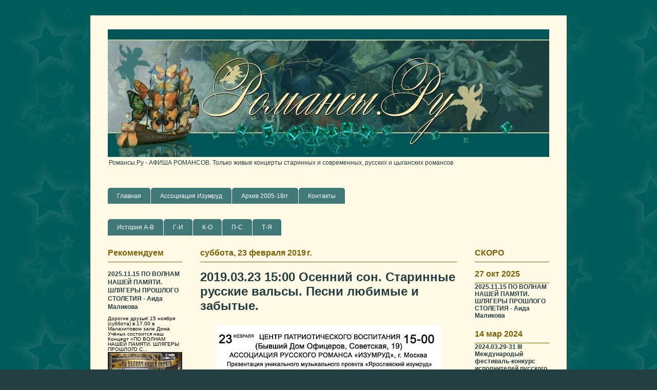

--- FILE ---
content_type: text/html; charset=UTF-8
request_url: https://www.romansy.ru/2019/02/
body_size: 24235
content:
<!DOCTYPE html>
<html class='v2' dir='ltr' lang='ru' xmlns='http://www.w3.org/1999/xhtml' xmlns:b='http://www.google.com/2005/gml/b' xmlns:data='http://www.google.com/2005/gml/data' xmlns:expr='http://www.google.com/2005/gml/expr'>
<head>
<link href='https://www.blogger.com/static/v1/widgets/335934321-css_bundle_v2.css' rel='stylesheet' type='text/css'/>
<meta content='width=1100' name='viewport'/>
<meta content='text/html; charset=UTF-8' http-equiv='Content-Type'/>
<meta content='blogger' name='generator'/>
<link href='https://www.romansy.ru/favicon.ico' rel='icon' type='image/x-icon'/>
<link href='http://www.romansy.ru/2019/02/' rel='canonical'/>
<link rel="alternate" type="application/atom+xml" title="Романсы.Ру - Atom" href="https://www.romansy.ru/feeds/posts/default" />
<link rel="alternate" type="application/rss+xml" title="Романсы.Ру - RSS" href="https://www.romansy.ru/feeds/posts/default?alt=rss" />
<link rel="service.post" type="application/atom+xml" title="Романсы.Ру - Atom" href="https://www.blogger.com/feeds/1642457705399068891/posts/default" />
<!--Can't find substitution for tag [blog.ieCssRetrofitLinks]-->
<meta content='романсы, афиша романсов, русский романс, цыганский романс' name='description'/>
<meta content='http://www.romansy.ru/2019/02/' property='og:url'/>
<meta content='Романсы.Ру' property='og:title'/>
<meta content='романсы, афиша романсов, русский романс, цыганский романс' property='og:description'/>
<title>Романсы.Ру: февраля 2019</title>
<style id='page-skin-1' type='text/css'><!--
/*
-----------------------------------------------
Blogger Template Style
Name:     Ethereal
Designer: Jason Morrow
URL:      jasonmorrow.etsy.com
----------------------------------------------- */
/* Variable definitions
====================
<Variable name="keycolor" description="Main Color" type="color" default="#000000"/>
<Group description="Body Text" selector="body">
<Variable name="body.font" description="Font" type="font"
default="normal normal 13px Arial, Tahoma, Helvetica, FreeSans, sans-serif"/>
<Variable name="body.text.color" description="Text Color" type="color" default="#666666"/>
</Group>
<Group description="Background" selector=".body-fauxcolumns-outer">
<Variable name="body.background.color" description="Outer Background" type="color" default="#fb5e53"/>
<Variable name="content.background.color" description="Main Background" type="color" default="#ffffff"/>
<Variable name="body.border.color" description="Border Color" type="color" default="#fb5e53"/>
</Group>
<Group description="Links" selector=".main-inner">
<Variable name="link.color" description="Link Color" type="color" default="#2198a6"/>
<Variable name="link.visited.color" description="Visited Color" type="color" default="#4d469c"/>
<Variable name="link.hover.color" description="Hover Color" type="color" default="#253e3f"/>
</Group>
<Group description="Blog Title" selector=".header h1">
<Variable name="header.font" description="Font" type="font"
default="normal normal 60px Times, 'Times New Roman', FreeSerif, serif"/>
<Variable name="header.text.color" description="Text Color" type="color" default="#ff8b8b"/>
</Group>
<Group description="Blog Description" selector=".header .description">
<Variable name="description.text.color" description="Description Color" type="color"
default="#666666"/>
</Group>
<Group description="Tabs Text" selector=".tabs-inner .widget li a">
<Variable name="tabs.font" description="Font" type="font"
default="normal normal 12px Arial, Tahoma, Helvetica, FreeSans, sans-serif"/>
<Variable name="tabs.selected.text.color" description="Selected Color" type="color" default="#ffffff"/>
<Variable name="tabs.text.color" description="Text Color" type="color" default="#253e3f"/>
</Group>
<Group description="Tabs Background" selector=".tabs-outer .PageList">
<Variable name="tabs.selected.background.color" description="Selected Color" type="color" default="#ffa183"/>
<Variable name="tabs.background.color" description="Background Color" type="color" default="#ffdfc7"/>
<Variable name="tabs.border.bevel.color" description="Bevel Color" type="color" default="#fb5e53"/>
</Group>
<Group description="Post Title" selector="h3.post-title, h4, h3.post-title a">
<Variable name="post.title.font" description="Font" type="font"
default="normal normal 24px Times, Times New Roman, serif"/>
<Variable name="post.title.text.color" description="Text Color" type="color" default="#2198a6"/>
</Group>
<Group description="Gadget Title" selector="h2">
<Variable name="widget.title.font" description="Title Font" type="font"
default="normal bold 12px Arial, Tahoma, Helvetica, FreeSans, sans-serif"/>
<Variable name="widget.title.text.color" description="Text Color" type="color" default="#253e3f"/>
<Variable name="widget.title.border.bevel.color" description="Bevel Color" type="color" default="#dbdbdb"/>
</Group>
<Group description="Accents" selector=".main-inner .widget">
<Variable name="widget.alternate.text.color" description="Alternate Color" type="color" default="#cccccc"/>
<Variable name="widget.border.bevel.color" description="Bevel Color" type="color" default="#dbdbdb"/>
</Group>
<Variable name="body.background" description="Body Background" type="background"
color="#253e3f" default="$(color) none repeat-x scroll top left"/>
<Variable name="body.background.gradient" description="Body Gradient Cap" type="url"
default="none"/>
<Variable name="body.background.imageBorder" description="Body Image Border" type="url"
default="none"/>
<Variable name="body.background.imageBorder.position.left" description="Body Image Border Left" type="length"
default="0" min="0" max="400px"/>
<Variable name="body.background.imageBorder.position.right" description="Body Image Border Right" type="length"
default="0" min="0" max="400px"/>
<Variable name="header.background.gradient" description="Header Background Gradient" type="url" default="none"/>
<Variable name="content.background.gradient" description="Content Gradient" type="url" default="none"/>
<Variable name="link.decoration" description="Link Decoration" type="string" default="none"/>
<Variable name="link.visited.decoration" description="Link Visited Decoration" type="string" default="none"/>
<Variable name="link.hover.decoration" description="Link Hover Decoration" type="string" default="underline"/>
<Variable name="widget.padding.top" description="Widget Padding Top" type="length" default="15px" min="0" max="100px"/>
<Variable name="date.space" description="Date Space" type="length" default="15px" min="0" max="100px"/>
<Variable name="post.first.padding.top" description="First Post Padding Top" type="length" default="0" min="0" max="100px"/>
<Variable name="mobile.background.overlay" description="Mobile Background Overlay" type="string" default=""/>
<Variable name="mobile.background.size" description="Mobile Background Size" type="string" default="auto"/>
<Variable name="startSide" description="Side where text starts in blog language" type="automatic" default="left"/>
<Variable name="endSide" description="Side where text ends in blog language" type="automatic" default="right"/>
*/
/* Content
----------------------------------------------- */
body {
font: normal normal 10px 'Trebuchet MS', Trebuchet, sans-serif;
color: #253e3f;
background: #253e3f url(//1.bp.blogspot.com/-qHXH_TKb5Q8/WqhSrKlKwQI/AAAAAAAAACk/I9O148AjxRkC3Ftlv5yzgvaUa2RgdG8HQCK4BGAYYCw/s1600/bgmain.gif) repeat scroll top left;
}
html body .content-outer {
min-width: 0;
max-width: 100%;
width: 100%;
}
a:link {
text-decoration: none;
color: #253e3f;
}
a:visited {
text-decoration: none;
color: #253e3f;
}
a:hover {
text-decoration: underline;
color: #7f6000;
}
.main-inner {
padding-top: 15px;
}
.body-fauxcolumn-outer {
background: transparent none repeat-x scroll top center;
}
.content-fauxcolumns .fauxcolumn-inner {
background: #fff9e5 none repeat-x scroll top left;
border-left: 1px solid #253e3f;
border-right: 1px solid #253e3f;
}
/* Flexible Background
----------------------------------------------- */
.content-fauxcolumn-outer .fauxborder-left {
width: 100%;
padding-left: 0;
margin-left: -0;
background-color: transparent;
background-image: none;
background-repeat: no-repeat;
background-position: left top;
}
.content-fauxcolumn-outer .fauxborder-right {
margin-right: -0;
width: 0;
background-color: transparent;
background-image: none;
background-repeat: no-repeat;
background-position: right top;
}
/* Columns
----------------------------------------------- */
.content-inner {
padding: 0;
}
/* Header
----------------------------------------------- */
.header-inner {
padding: 27px 0 3px;
}
.header-inner .section {
margin: 0 35px;
}
.Header h1 {
font: normal bold 20px 'Trebuchet MS', Trebuchet, sans-serif;
color: #253e3f;
}
.Header h1 a {
color: #253e3f;
}
.Header .description {
font-size: 115%;
color: #253e3f;
}
.header-inner .Header .titlewrapper,
.header-inner .Header .descriptionwrapper {
padding-left: 0;
padding-right: 0;
margin-bottom: 0;
}
/* Tabs
----------------------------------------------- */
.tabs-outer {
position: relative;
background: transparent;
}
.tabs-cap-top, .tabs-cap-bottom {
position: absolute;
width: 100%;
}
.tabs-cap-bottom {
bottom: 0;
}
.tabs-inner {
padding: 0;
}
.tabs-inner .section {
margin: 0 35px;
}
*+html body .tabs-inner .widget li {
padding: 1px;
}
.PageList {
border-bottom: 1px solid #7f6000;
}
.tabs-inner .widget li.selected a,
.tabs-inner .widget li a:hover {
position: relative;
-moz-border-radius-topleft: 5px;
-moz-border-radius-topright: 5px;
-webkit-border-top-left-radius: 5px;
-webkit-border-top-right-radius: 5px;
-goog-ms-border-top-left-radius: 5px;
-goog-ms-border-top-right-radius: 5px;
border-top-left-radius: 5px;
border-top-right-radius: 5px;
background: #ccca9b none ;
color: #253e3f;
}
.tabs-inner .widget li a {
display: inline-block;
margin: 0;
margin-right: 1px;
padding: .65em 1.5em;
font: normal normal 12px 'Trebuchet MS', Trebuchet, sans-serif;
color: #ffffff;
background-color: #407878;
-moz-border-radius-topleft: 5px;
-moz-border-radius-topright: 5px;
-webkit-border-top-left-radius: 5px;
-webkit-border-top-right-radius: 5px;
-goog-ms-border-top-left-radius: 5px;
-goog-ms-border-top-right-radius: 5px;
border-top-left-radius: 5px;
border-top-right-radius: 5px;
}
/* Headings
----------------------------------------------- */
h2 {
font: normal bold 16px 'Trebuchet MS', Trebuchet, sans-serif;
color: #7f6000;
}
/* Widgets
----------------------------------------------- */
.main-inner .column-left-inner {
padding: 0 0 0 20px;
}
.main-inner .column-left-inner .section {
margin-right: 0;
}
.main-inner .column-right-inner {
padding: 0 20px 0 0;
}
.main-inner .column-right-inner .section {
margin-left: 0;
}
.main-inner .section {
padding: 0;
}
.main-inner .widget {
padding: 0 0 15px;
margin: 20px 0;
border-bottom: 1px solid #7f6000;
}
.main-inner .widget h2 {
margin: 0;
padding: .6em 0 .5em;
}
.footer-inner .widget h2 {
padding: 0 0 .4em;
}
.main-inner .widget h2 + div, .footer-inner .widget h2 + div {
padding-top: 15px;
}
.main-inner .widget .widget-content {
margin: 0;
padding: 15px 0 0;
}
.main-inner .widget ul, .main-inner .widget #ArchiveList ul.flat {
margin: -15px -15px -15px;
padding: 0;
list-style: none;
}
.main-inner .sidebar .widget h2 {
border-bottom: 1px solid #7f6000;
}
.main-inner .widget #ArchiveList {
margin: -15px 0 0;
}
.main-inner .widget ul li, .main-inner .widget #ArchiveList ul.flat li {
padding: .5em 15px;
text-indent: 0;
}
.main-inner .widget #ArchiveList ul li {
padding-top: .25em;
padding-bottom: .25em;
}
.main-inner .widget ul li:first-child, .main-inner .widget #ArchiveList ul.flat li:first-child {
border-top: none;
}
.main-inner .widget ul li:last-child, .main-inner .widget #ArchiveList ul.flat li:last-child {
border-bottom: none;
}
.main-inner .widget .post-body ul {
padding: 0 2.5em;
margin: .5em 0;
list-style: disc;
}
.main-inner .widget .post-body ul li {
padding: 0.25em 0;
margin-bottom: .25em;
color: #253e3f;
border: none;
}
.footer-inner .widget ul {
padding: 0;
list-style: none;
}
.widget .zippy {
color: #407878;
}
/* Posts
----------------------------------------------- */
.main.section {
margin: 0 20px;
}
body .main-inner .Blog {
padding: 0;
background-color: transparent;
border: none;
}
.main-inner .widget h2.date-header {
border-bottom: 1px solid #7f6000;
}
.date-outer {
position: relative;
margin: 15px 0 20px;
}
.date-outer:first-child {
margin-top: 0;
}
.date-posts {
clear: both;
}
.post-outer, .inline-ad {
border-bottom: 1px solid #7f6000;
padding: 30px 0;
}
.post-outer {
padding-bottom: 10px;
}
.post-outer:first-child {
padding-top: 0;
border-top: none;
}
.post-outer:last-child, .inline-ad:last-child {
border-bottom: none;
}
.post-body img {
padding: 8px;
}
h3.post-title, h4 {
font: normal bold 24px 'Trebuchet MS', Trebuchet, sans-serif;
color: #253e3f;
}
h3.post-title a {
font: normal bold 24px 'Trebuchet MS', Trebuchet, sans-serif;
color: #253e3f;
text-decoration: none;
}
h3.post-title a:hover {
color: #7f6000;
text-decoration: underline;
}
.post-header {
margin: 0 0 1.5em;
}
.post-body {
line-height: 1.4;
}
.post-footer {
margin: 1.5em 0 0;
}
#blog-pager {
padding: 15px;
}
.blog-feeds, .post-feeds {
margin: 1em 0;
text-align: center;
}
.post-outer .comments {
margin-top: 2em;
}
/* Comments
----------------------------------------------- */
.comments .comments-content .icon.blog-author {
background-repeat: no-repeat;
background-image: url([data-uri]);
}
.comments .comments-content .loadmore a {
background: #fff9e5 none repeat-x scroll top left;
}
.comments .comments-content .loadmore a {
border-top: 1px solid #7f6000;
border-bottom: 1px solid #7f6000;
}
.comments .comment-thread.inline-thread {
background: #fff9e5 none repeat-x scroll top left;
}
.comments .continue {
border-top: 2px solid #7f6000;
}
/* Footer
----------------------------------------------- */
.footer-inner {
padding: 30px 0;
overflow: hidden;
}
/* Mobile
----------------------------------------------- */
body.mobile  {
background-size: auto
}
.mobile .body-fauxcolumn-outer {
background: ;
}
.mobile .content-fauxcolumns .fauxcolumn-inner {
opacity: 0.75;
}
.mobile .content-fauxcolumn-outer .fauxborder-right {
margin-right: 0;
}
.mobile-link-button {
background-color: #ccca9b;
}
.mobile-link-button a:link, .mobile-link-button a:visited {
color: #253e3f;
}
.mobile-index-contents {
color: #444444;
}
.mobile .body-fauxcolumn-outer {
background-size: 100% auto;
}
.mobile .mobile-date-outer {
border-bottom: transparent;
}
.mobile .PageList {
border-bottom: none;
}
.mobile .tabs-inner .section {
margin: 0;
}
.mobile .tabs-inner .PageList .widget-content {
background: #ccca9b none;
color: #253e3f;
}
.mobile .tabs-inner .PageList .widget-content .pagelist-arrow {
border-left: 1px solid #253e3f;
}
.mobile .footer-inner {
overflow: visible;
}
body.mobile .AdSense {
margin: 0 -10px;
}

--></style>
<style id='template-skin-1' type='text/css'><!--
body {
min-width: 930px;
}
.content-outer, .content-fauxcolumn-outer, .region-inner {
min-width: 930px;
max-width: 930px;
_width: 930px;
}
.main-inner .columns {
padding-left: 180px;
padding-right: 180px;
}
.main-inner .fauxcolumn-center-outer {
left: 180px;
right: 180px;
/* IE6 does not respect left and right together */
_width: expression(this.parentNode.offsetWidth -
parseInt("180px") -
parseInt("180px") + 'px');
}
.main-inner .fauxcolumn-left-outer {
width: 180px;
}
.main-inner .fauxcolumn-right-outer {
width: 180px;
}
.main-inner .column-left-outer {
width: 180px;
right: 100%;
margin-left: -180px;
}
.main-inner .column-right-outer {
width: 180px;
margin-right: -180px;
}
#layout {
min-width: 0;
}
#layout .content-outer {
min-width: 0;
width: 800px;
}
#layout .region-inner {
min-width: 0;
width: auto;
}
body#layout div.add_widget {
padding: 8px;
}
body#layout div.add_widget a {
margin-left: 32px;
}
--></style>
<style>
    body {background-image:url(\/\/1.bp.blogspot.com\/-qHXH_TKb5Q8\/WqhSrKlKwQI\/AAAAAAAAACk\/I9O148AjxRkC3Ftlv5yzgvaUa2RgdG8HQCK4BGAYYCw\/s1600\/bgmain.gif);}
    
@media (max-width: 200px) { body {background-image:url(\/\/1.bp.blogspot.com\/-qHXH_TKb5Q8\/WqhSrKlKwQI\/AAAAAAAAACk\/I9O148AjxRkC3Ftlv5yzgvaUa2RgdG8HQCK4BGAYYCw\/w200\/bgmain.gif);}}
@media (max-width: 400px) and (min-width: 201px) { body {background-image:url(\/\/1.bp.blogspot.com\/-qHXH_TKb5Q8\/WqhSrKlKwQI\/AAAAAAAAACk\/I9O148AjxRkC3Ftlv5yzgvaUa2RgdG8HQCK4BGAYYCw\/w400\/bgmain.gif);}}
@media (max-width: 800px) and (min-width: 401px) { body {background-image:url(\/\/1.bp.blogspot.com\/-qHXH_TKb5Q8\/WqhSrKlKwQI\/AAAAAAAAACk\/I9O148AjxRkC3Ftlv5yzgvaUa2RgdG8HQCK4BGAYYCw\/w800\/bgmain.gif);}}
@media (max-width: 1200px) and (min-width: 801px) { body {background-image:url(\/\/1.bp.blogspot.com\/-qHXH_TKb5Q8\/WqhSrKlKwQI\/AAAAAAAAACk\/I9O148AjxRkC3Ftlv5yzgvaUa2RgdG8HQCK4BGAYYCw\/w1200\/bgmain.gif);}}
/* Last tag covers anything over one higher than the previous max-size cap. */
@media (min-width: 1201px) { body {background-image:url(\/\/1.bp.blogspot.com\/-qHXH_TKb5Q8\/WqhSrKlKwQI\/AAAAAAAAACk\/I9O148AjxRkC3Ftlv5yzgvaUa2RgdG8HQCK4BGAYYCw\/w1600\/bgmain.gif);}}
  </style>
<script type='text/javascript'>
function rp(json){document.write('<ul>');for(var i=0;i<numposts;i++){document.write('<li>');var entry=json.feed.entry[i];var posttitle=entry.title.$t;var posturl;if(i==json.feed.entry.length)break;for(var k=0;k<entry.link.length;k++){if(entry.link[k].rel=='alternate'){posturl=entry.link[k].href;break}}posttitle=posttitle.link(posturl);var readmorelink="(more)";readmorelink=readmorelink.link(posturl);var postdate=entry.published.$t;var cdyear=postdate.substring(0,4);var cdmonth=postdate.substring(5,7);var cdday=postdate.substring(8,10);var monthnames=new Array();monthnames[1]="янв";monthnames[2]="фев";monthnames[3]="мар";monthnames[4]="апр";monthnames[5]="май";monthnames[6]="июн";monthnames[7]="июл";monthnames[8]="авг";monthnames[9]="сен";monthnames[10]="окт";monthnames[11]="ноя";monthnames[12]="дек";if("content"in entry){var postcontent=entry.content.$t}else if("summary"in entry){var postcontent=entry.summary.$t}else var postcontent="";var re=/<\S[^>]*>/g;postcontent=postcontent.replace(re,"");if(showpostdate==true)document.write('<h2>'+cdday+' '+monthnames[parseInt(cdmonth,10)]+' '+cdyear+'</h2>');document.write('<h3>'+posttitle+'</h3>');if(showpostsummary==true){if(postcontent.length<numchars){document.write(postcontent)}else{postcontent=postcontent.substring(0,numchars);var quoteEnd=postcontent.lastIndexOf(" ");postcontent=postcontent.substring(0,quoteEnd);document.write(postcontent+'...'+readmorelink)}}document.write('</li>')}document.write('</ul>')}

var numposts = 7;  
var showpostdate = true;  
var showpostsummary = false;  
var numchars = 100;
</script>
<link href='https://www.blogger.com/dyn-css/authorization.css?targetBlogID=1642457705399068891&amp;zx=11081923-7774-416c-8506-b831d95801a2' media='none' onload='if(media!=&#39;all&#39;)media=&#39;all&#39;' rel='stylesheet'/><noscript><link href='https://www.blogger.com/dyn-css/authorization.css?targetBlogID=1642457705399068891&amp;zx=11081923-7774-416c-8506-b831d95801a2' rel='stylesheet'/></noscript>
<meta name='google-adsense-platform-account' content='ca-host-pub-1556223355139109'/>
<meta name='google-adsense-platform-domain' content='blogspot.com'/>

</head>
<body class='loading'>
<div class='navbar no-items section' id='navbar' name='Панель навигации'>
</div>
<div class='body-fauxcolumns'>
<div class='fauxcolumn-outer body-fauxcolumn-outer'>
<div class='cap-top'>
<div class='cap-left'></div>
<div class='cap-right'></div>
</div>
<div class='fauxborder-left'>
<div class='fauxborder-right'></div>
<div class='fauxcolumn-inner'>
</div>
</div>
<div class='cap-bottom'>
<div class='cap-left'></div>
<div class='cap-right'></div>
</div>
</div>
</div>
<div class='content'>
<div class='content-fauxcolumns'>
<div class='fauxcolumn-outer content-fauxcolumn-outer'>
<div class='cap-top'>
<div class='cap-left'></div>
<div class='cap-right'></div>
</div>
<div class='fauxborder-left'>
<div class='fauxborder-right'></div>
<div class='fauxcolumn-inner'>
</div>
</div>
<div class='cap-bottom'>
<div class='cap-left'></div>
<div class='cap-right'></div>
</div>
</div>
</div>
<div class='content-outer'>
<div class='content-cap-top cap-top'>
<div class='cap-left'></div>
<div class='cap-right'></div>
</div>
<div class='fauxborder-left content-fauxborder-left'>
<div class='fauxborder-right content-fauxborder-right'></div>
<div class='content-inner'>
<header>
<div class='header-outer'>
<div class='header-cap-top cap-top'>
<div class='cap-left'></div>
<div class='cap-right'></div>
</div>
<div class='fauxborder-left header-fauxborder-left'>
<div class='fauxborder-right header-fauxborder-right'></div>
<div class='region-inner header-inner'>
<div class='header section' id='header' name='Заголовок'><div class='widget Header' data-version='1' id='Header1'>
<div id='header-inner'>
<a href='https://www.romansy.ru/' style='display: block'>
<img alt='Романсы.Ру' height='249px; ' id='Header1_headerimg' src='https://blogger.googleusercontent.com/img/b/R29vZ2xl/AVvXsEjS7b6YC0YCJE3ao53Y6OwpJv0bmbM7Xp_24SG9eY9OlYIHdYp9EwGJec6BPXGFj6fYhjifRMyhbwuDu_y7PfoYjswx37AYSrMckeplbHqFQ3FTrJba72iAzhwrCwZAZQ1MP43S0jxV2Mw/s1600/bgheader.jpg' style='display: block' width='860px; '/>
</a>
<div class='descriptionwrapper'>
<p class='description'><span>Романсы.Ру - АФИША РОМАНСОВ. Только живые концерты старинных и современных, русских и цыганских романсов</span></p>
</div>
</div>
</div></div>
</div>
</div>
<div class='header-cap-bottom cap-bottom'>
<div class='cap-left'></div>
<div class='cap-right'></div>
</div>
</div>
</header>
<div class='tabs-outer'>
<div class='tabs-cap-top cap-top'>
<div class='cap-left'></div>
<div class='cap-right'></div>
</div>
<div class='fauxborder-left tabs-fauxborder-left'>
<div class='fauxborder-right tabs-fauxborder-right'></div>
<div class='region-inner tabs-inner'>
<div class='tabs section' id='crosscol' name='Поперечный столбец'><div class='widget HTML' data-version='1' id='HTML5'>
<h2 class='title'>Меню CSS</h2>
<div class='widget-content'>
<style>

#sbtop-wrapper
{
width:100%;
-webkit-box-shadow:0 0px 0px 0px rgba(0,0,0,0.4);
}

#sbtop a
{
display:block;
}

#sbtop li ul,
#sbtop ul li
{
width:300px;
}

#sbtop ul li a
{
text-align:left;
}

#sbtop li ul
{
z-index:100;
position:absolute;
display:none;
background: #ccca9b; 
color #253e3f;
-webkit-box-shadow:0 0px 0px rgba(0,0,0,0.4)
}

#sbtop li:hover a,#sbtop a:active,
#sbtop a:focus,#sbtop li.hvr a
{
background-color: #ccca9b;
color #253e3f;
}

#sbtop li:hover ul,#sbtop li.hvr ul
{
display:block
}

#sbtop li:hover ul a,#sbtop li.hvr ul a
{
background-color:transparent;
text-decoration:none
}

#sbtop li ul li.hr
{
display:block;
font-size:1px;
height:0;
line-height:0;
margin:100px 0
}

#sbtop ul a:hover
{

background-color: #ccca9b;
color #253e3f;


}

#sbtop a span,#sbtop a.arrow span
{
display:block;line-height:16px;
}

#sbtop li:hover a span,
#sbtop li:hover a.arrow span
{
}

</style>
</div>
<div class='clear'></div>
</div></div>
<div class='tabs section' id='crosscol-overflow' name='Cross-Column 2'><div class='widget HTML' data-version='1' id='HTML3'>
<h2 class='title'>Главное Меню</h2>
<div class='widget-content'>
<div id="sbtop-wrapper"><div id="sbtopbar"><ul id="sbtop">

<li><a href="http://www.romansy.ru/"><span>Главная</span></a></li>

<li><a href="http://www.romansy.ru/p/izumrud.html"><span>Ассоциация Изумруд</span></a><ul>

</ul></li>


<li><a href="http://www.romansy.rf.gd/
"><span>Архив 2005-18гг.</span></a></li>

<li><a href="http://www.romansy.ru/p/contacts.html"><span>Контакты</span></a></li>
</ul></div><div style="clear:both;"></div></div>
</div>
<div class='clear'></div>
</div><div class='widget HTML' data-version='1' id='HTML4'>
<h2 class='title'>История Романса</h2>
<div class='widget-content'>
<div id="sbtop-wrapper"><div id="sbtopbar"><ul id="sbtop">

<li><a href="/p/hystory.html"><span>История А-В</span></a><ul>
<li><a href="/p/hystory-agafonovvalerij.html" rel="nofollow" target="_blank">
Агафонов Валерий
</a></li><li><a href="/p/hystory-ashkenazidavid.html" rel="nofollow" target="_blank">
Ашкенази Давид
</a></li><li><a href="/p/hystory-baglaenkovalentin.html" rel="nofollow" target="_blank">
Баглаенко Валентин
</a></li><li><a href="/p/hystory-bajanovaalla.html" rel="nofollow" target="_blank">
Баянова Алла
</a></li><li><a href="/p/hystory-bregvadzenani.html" rel="nofollow" target="_blank">
Брегвадзе Нани
</a></li><li><a href="/p/hystory-vavichmihail.html" rel="nofollow" target="_blank">
Вавич Михаил
</a></li><li><a href="/p/hystory-vertinskijaleksandr.html" rel="nofollow" target="_blank">
Вертинский Александр
</a></li><li><a href="/p/hystory-vinogradovgeorgij.html" rel="nofollow" target="_blank">
Виноградов Георгий
</a></li><li><a href="/p/hystory-vjalcevaanastasija.html" rel="nofollow" target="_blank">
Вяльцева Анастасия
</a></li>

</ul></li><li><a href="/p/hystory.html"><span>Г-И</span></a><ul>


<li><a href="/p/hystory-golubkinalarisa.html" rel="nofollow" target="_blank">
Голубкина Лариса
</a></li><li><a href="/p/hystory-davydovad.html" rel="nofollow" target="_blank">
Давыдов А.Д.
</a></li><li><a href="/p/hystory-davydovam.html" rel="nofollow" target="_blank">
Давыдов А.М.
</a></li><li><a href="/p/hystory-demetrpetridzhelakaevaroza.html" rel="nofollow" target="_blank">
Деметр Петри, ДжелакаеваРоза
</a></li><li><a href="/p/hystory-dzhaparidzekjeto.html" rel="nofollow" target="_blank">
Джапаридзе Кэто
</a></li><li><a href="/p/hystory-dmitrievichialeshaivalja.html" rel="nofollow" target="_blank">
Дмитриевичи Алеша и Валя
</a></li><li><a href="/p/hystory-dulkevichnina.html" rel="nofollow" target="_blank">
Дулькевич Нина
</a></li><li><a href="/p/hystory-djandina.html" rel="nofollow" target="_blank">
Дян Дина
</a></li><li><a href="/p/hystory-zherzdevajelmira.html" rel="nofollow" target="_blank">
Жерздева Эльмира
</a></li><li><a href="/p/hystory-zorinavera.html" rel="nofollow" target="_blank">
Зорина Вера
</a></li><li><a href="/p/hystory-irtlachstrongilla.html" rel="nofollow" target="_blank">
Иртлач Стронгилла
</a></li>

</ul></li><li><a href="/p/hystory.html"><span>К-О</span></a><ul>

<li><a href="/p/hystory-karevagalina.html" rel="nofollow" target="_blank">
Карева Галина
</a></li><li><a href="/p/hystory-karinskajamarija.html" rel="nofollow" target="_blank">
Каринская Мария
</a></li><li><a href="/p/hystory-kozinvadim.html" rel="nofollow" target="_blank">
Козин Вадим
</a></li><li><a href="/p/hystory-kremeriza.html" rel="nofollow" target="_blank">
Кремер Иза
</a></li><li><a href="/p/hystory-levkovalentina.html" rel="nofollow" target="_blank">
Левко Валентина
</a></li><li><a href="/p/hystory-leshhenkopetr.html" rel="nofollow" target="_blank">
Лещенко Петр
</a></li><li><a href="/p/hystory-morfessijurij.html" rel="nofollow" target="_blank">
Морфесси Юрий
</a></li><li><a href="/p/hystory-narovskajamarija.html" rel="nofollow" target="_blank">
Наровская Мария
</a></li><li><a href="/p/hystory-obuhovanadezhda.html" rel="nofollow" target="_blank">
Обухова Надежда
</a></li><li><a href="/p/hystory-orehovsergej.html" rel="nofollow" target="_blank">
Орехов Сергей
</a></li>

</ul></li><li><a href="/p/hystory.html"><span>П-С</span></a><ul>

<li><a href="/p/hystory-paninavarja.html" rel="nofollow" target="_blank">
Панина Варя
</a></li><li><a href="/p/hystory-plevickajanadezhda.html" rel="nofollow" target="_blank">
Плевицкая Надежда
</a></li><li><a href="/p/hystory-pogodinarkadij.html" rel="nofollow" target="_blank">
Погодин Аркадий
</a></li><li><a href="/p/hystory-pokrovskijaleksej.html" rel="nofollow" target="_blank">
Покровский Алексей
</a></li><li><a href="/p/hystory-poljakovanastja.html" rel="nofollow" target="_blank">
Полякова Настя
</a></li><li><a href="/p/hystory-ponomarevavalentina.html" rel="nofollow" target="_blank">
Пономарева Валентина
</a></li><li><a href="/p/hystory-raisovaraisa.html" rel="nofollow" target="_blank">
Раисова Раиса
</a></li><li><a href="/p/hystory-sabininvladimir.html" rel="nofollow" target="_blank">
Сабинин Владимир
</a></li><li><a href="/p/hystory-severskijnikolaj.html" rel="nofollow" target="_blank">
Северский Николай
</a></li><li><a href="/p/hystory-slichenkonikolaj.html" rel="nofollow" target="_blank">
Сличенко Николай
</a></li><li><a href="/p/hystory-smoljaninovaevgenija.html" rel="nofollow" target="_blank">
Смольянинова Евгения
</a></li><li><a href="/p/hystory-sokolskijkonstantin.html" rel="nofollow" target="_blank">
Сокольский Константин
</a></li><li><a href="/p/hystory-sorokinsergej.html" rel="nofollow" target="_blank">
Сорокин Сергей
</a></li><li><a href="/p/hystory-surzhikovivan.html" rel="nofollow" target="_blank">
Суржиков Иван
</a></li>

</ul></li><li><a href="/p/hystory.html"><span>Т-Я</span></a><ul>

<li><a href="/p/hystory-tamaranatalija.html" rel="nofollow" target="_blank">
Тамара Наталия
</a></li><li><a href="/p/hystory-tezelashviliolga.html" rel="nofollow" target="_blank">
Тезелашвили Ольга
</a></li><li><a href="/p/hystory-timofeevasonja.html" rel="nofollow" target="_blank">
Тимофеева Соня
</a></li><li><a href="/p/hystory-tishininovanadezhda.html" rel="nofollow" target="_blank">
Тишининова Надежда
</a></li><li><a href="/p/hystory-ceretelitamara.html" rel="nofollow" target="_blank">
Церетели Тамара
</a></li><li><a href="/p/hystory-cherkasovamarina.html" rel="nofollow" target="_blank">
Черкасова Марина
</a></li><li><a href="/p/chernajaljalja.html" rel="nofollow" target="_blank">
Черная Ляля
</a></li><li><a href="/p/shevchenkozhenja.html" rel="nofollow" target="_blank">
Шевченко Женя
</a></li><li><a href="/p/hystory-shtokolovboris.html" rel="nofollow" target="_blank">
Штоколов Борис
</a></li><li><a href="/p/hystory-shumskijvasilij.html" rel="nofollow" target="_blank">
Шумский Василий
</a></li><li><a href="/p/hystory-jurovskajaekaterina.html" rel="nofollow" target="_blank">
Юровская Екатерина
</a></li><li><a href="/p/hystory-jurevaizabella.html" rel="nofollow" target="_blank">
Юрьева Изабелла
</a></li>
</ul></li>



</ul></div><div style="clear:both;"></div></div>
</div>
<div class='clear'></div>
</div></div>
</div>
</div>
<div class='tabs-cap-bottom cap-bottom'>
<div class='cap-left'></div>
<div class='cap-right'></div>
</div>
</div>
<div class='main-outer'>
<div class='main-cap-top cap-top'>
<div class='cap-left'></div>
<div class='cap-right'></div>
</div>
<div class='fauxborder-left main-fauxborder-left'>
<div class='fauxborder-right main-fauxborder-right'></div>
<div class='region-inner main-inner'>
<div class='columns fauxcolumns'>
<div class='fauxcolumn-outer fauxcolumn-center-outer'>
<div class='cap-top'>
<div class='cap-left'></div>
<div class='cap-right'></div>
</div>
<div class='fauxborder-left'>
<div class='fauxborder-right'></div>
<div class='fauxcolumn-inner'>
</div>
</div>
<div class='cap-bottom'>
<div class='cap-left'></div>
<div class='cap-right'></div>
</div>
</div>
<div class='fauxcolumn-outer fauxcolumn-left-outer'>
<div class='cap-top'>
<div class='cap-left'></div>
<div class='cap-right'></div>
</div>
<div class='fauxborder-left'>
<div class='fauxborder-right'></div>
<div class='fauxcolumn-inner'>
</div>
</div>
<div class='cap-bottom'>
<div class='cap-left'></div>
<div class='cap-right'></div>
</div>
</div>
<div class='fauxcolumn-outer fauxcolumn-right-outer'>
<div class='cap-top'>
<div class='cap-left'></div>
<div class='cap-right'></div>
</div>
<div class='fauxborder-left'>
<div class='fauxborder-right'></div>
<div class='fauxcolumn-inner'>
</div>
</div>
<div class='cap-bottom'>
<div class='cap-left'></div>
<div class='cap-right'></div>
</div>
</div>
<!-- corrects IE6 width calculation -->
<div class='columns-inner'>
<div class='column-center-outer'>
<div class='column-center-inner'>
<div class='main section' id='main' name='Основной'><div class='widget Blog' data-version='1' id='Blog1'>
<div class='blog-posts hfeed'>

          <div class="date-outer">
        
<h2 class='date-header'><span>суббота, 23 февраля 2019&#8239;г.</span></h2>

          <div class="date-posts">
        
<div class='post-outer'>
<div class='post hentry uncustomized-post-template' itemprop='blogPost' itemscope='itemscope' itemtype='http://schema.org/BlogPosting'>
<meta content='https://blogger.googleusercontent.com/img/b/R29vZ2xl/AVvXsEiULfjr6zymJ-M0dWwM_HmQeAQNMGA94cp4E-mL-xadcTC55ZYv-qevw-3-vgDTdcjOm1fia3RXyQ449sFeMh1n3ui7uIr1F3B-YYvxqBQ5-gqo3K32Ca3e89votXBMH97KAwxcRYhmA0g/s640/20190223.jpg' itemprop='image_url'/>
<meta content='1642457705399068891' itemprop='blogId'/>
<meta content='7468440645854160306' itemprop='postId'/>
<a name='7468440645854160306'></a>
<h3 class='post-title entry-title' itemprop='name'>
<a href='https://www.romansy.ru/2019/02/blog-post_22.html'>2019.03.23 15:00 Осенний сон. Старинные русские вальсы. Песни любимые и забытые.</a>
</h3>
<div class='post-header'>
<div class='post-header-line-1'></div>
</div>
<div class='post-body entry-content' id='post-body-7468440645854160306' itemprop='articleBody'>
<div dir="ltr" style="text-align: left;" trbidi="on">
<div class="separator" style="clear: both; text-align: center;">
<a href="https://blogger.googleusercontent.com/img/b/R29vZ2xl/AVvXsEiULfjr6zymJ-M0dWwM_HmQeAQNMGA94cp4E-mL-xadcTC55ZYv-qevw-3-vgDTdcjOm1fia3RXyQ449sFeMh1n3ui7uIr1F3B-YYvxqBQ5-gqo3K32Ca3e89votXBMH97KAwxcRYhmA0g/s1600/20190223.jpg" imageanchor="1" style="margin-left: 1em; margin-right: 1em;"><img border="0" data-original-height="960" data-original-width="660" height="640" src="https://blogger.googleusercontent.com/img/b/R29vZ2xl/AVvXsEiULfjr6zymJ-M0dWwM_HmQeAQNMGA94cp4E-mL-xadcTC55ZYv-qevw-3-vgDTdcjOm1fia3RXyQ449sFeMh1n3ui7uIr1F3B-YYvxqBQ5-gqo3K32Ca3e89votXBMH97KAwxcRYhmA0g/s640/20190223.jpg" width="440" /></a></div>
Елена Горина, Людмила Меркулова, Евгений Агейчик, Надир Ширинский, Евгений Крапивинский</div>
<div style='clear: both;'></div>
</div>
<div class='post-footer'>
<div class='post-footer-line post-footer-line-1'>
<span class='post-author vcard'>
</span>
<span class='post-timestamp'>
</span>
<span class='post-comment-link'>
</span>
<span class='post-icons'>
<span class='item-action'>
<a href='https://www.blogger.com/email-post/1642457705399068891/7468440645854160306' title='Отправить сообщение по электронной почте'>
<img alt='' class='icon-action' height='13' src='https://resources.blogblog.com/img/icon18_email.gif' width='18'/>
</a>
</span>
<span class='item-control blog-admin pid-762063101'>
<a href='https://www.blogger.com/post-edit.g?blogID=1642457705399068891&postID=7468440645854160306&from=pencil' title='Изменить сообщение'>
<img alt='' class='icon-action' height='18' src='https://resources.blogblog.com/img/icon18_edit_allbkg.gif' width='18'/>
</a>
</span>
</span>
<div class='post-share-buttons goog-inline-block'>
<a class='goog-inline-block share-button sb-email' href='https://www.blogger.com/share-post.g?blogID=1642457705399068891&postID=7468440645854160306&target=email' target='_blank' title='Отправить по электронной почте'><span class='share-button-link-text'>Отправить по электронной почте</span></a><a class='goog-inline-block share-button sb-blog' href='https://www.blogger.com/share-post.g?blogID=1642457705399068891&postID=7468440645854160306&target=blog' onclick='window.open(this.href, "_blank", "height=270,width=475"); return false;' target='_blank' title='Написать об этом в блоге'><span class='share-button-link-text'>Написать об этом в блоге</span></a><a class='goog-inline-block share-button sb-twitter' href='https://www.blogger.com/share-post.g?blogID=1642457705399068891&postID=7468440645854160306&target=twitter' target='_blank' title='Поделиться в X'><span class='share-button-link-text'>Поделиться в X</span></a><a class='goog-inline-block share-button sb-facebook' href='https://www.blogger.com/share-post.g?blogID=1642457705399068891&postID=7468440645854160306&target=facebook' onclick='window.open(this.href, "_blank", "height=430,width=640"); return false;' target='_blank' title='Опубликовать в Facebook'><span class='share-button-link-text'>Опубликовать в Facebook</span></a><a class='goog-inline-block share-button sb-pinterest' href='https://www.blogger.com/share-post.g?blogID=1642457705399068891&postID=7468440645854160306&target=pinterest' target='_blank' title='Поделиться в Pinterest'><span class='share-button-link-text'>Поделиться в Pinterest</span></a>
</div>
</div>
<div class='post-footer-line post-footer-line-2'>
<span class='post-labels'>
Ярлыки:
<a href='https://www.romansy.ru/search/label/%D0%90%D1%81%D1%81%D0%BE%D1%86%D0%B8%D0%B0%D1%86%D0%B8%D1%8F%20%D0%98%D0%B7%D1%83%D0%BC%D1%80%D1%83%D0%B4%20%D0%BF%D1%80%D0%B5%D0%B4%D1%81%D1%82%D0%B0%D0%B2%D0%BB%D1%8F%D0%B5%D1%82' rel='tag'>Ассоциация Изумруд представляет</a>,
<a href='https://www.romansy.ru/search/label/%D0%9A%D0%BE%D0%BD%D1%86%D0%B5%D1%80%D1%82' rel='tag'>Концерт</a>
</span>
</div>
<div class='post-footer-line post-footer-line-3'>
<span class='post-location'>
</span>
</div>
</div>
</div>
</div>

          </div></div>
        

          <div class="date-outer">
        
<h2 class='date-header'><span>воскресенье, 17 февраля 2019&#8239;г.</span></h2>

          <div class="date-posts">
        
<div class='post-outer'>
<div class='post hentry uncustomized-post-template' itemprop='blogPost' itemscope='itemscope' itemtype='http://schema.org/BlogPosting'>
<meta content='https://blogger.googleusercontent.com/img/b/R29vZ2xl/AVvXsEgmjaWNN-76j4LN47gMZsUnKoAxsTiKboPwhXqzyr8NCaZS68rr1fTJFdwb4KIoqKr08JEViohD2nBHDavd0OaMdRN-ZuDlDUqME8eBH1Vq8bl33j0xysHmyal-TRoSA32VfUFtpWtEWLk/s400/20190217.jpg' itemprop='image_url'/>
<meta content='1642457705399068891' itemprop='blogId'/>
<meta content='6125911083324526045' itemprop='postId'/>
<a name='6125911083324526045'></a>
<h3 class='post-title entry-title' itemprop='name'>
<a href='https://www.romansy.ru/2019/02/blog-post.html'>Нет, не любил он - Валерия ЧЕРНАЯ</a>
</h3>
<div class='post-header'>
<div class='post-header-line-1'></div>
</div>
<div class='post-body entry-content' id='post-body-6125911083324526045' itemprop='articleBody'>
<div dir="ltr" style="text-align: left;" trbidi="on">
<div style="text-align: justify;">
</div>
<div class="western" lang="ru-RU" style="line-height: 0.26in; margin-bottom: 0in; text-align: justify; text-indent: 0.49in;">
</div>
<div class="separator" style="clear: both; text-align: center;">
<span style="font-family: &quot;times new roman&quot; , serif;"><span style="font-size: medium;"><a href="https://blogger.googleusercontent.com/img/b/R29vZ2xl/AVvXsEgmjaWNN-76j4LN47gMZsUnKoAxsTiKboPwhXqzyr8NCaZS68rr1fTJFdwb4KIoqKr08JEViohD2nBHDavd0OaMdRN-ZuDlDUqME8eBH1Vq8bl33j0xysHmyal-TRoSA32VfUFtpWtEWLk/s1600/20190217.jpg" imageanchor="1" style="margin-left: 1em; margin-right: 1em;"><img border="0" data-original-height="778" data-original-width="787" height="395" src="https://blogger.googleusercontent.com/img/b/R29vZ2xl/AVvXsEgmjaWNN-76j4LN47gMZsUnKoAxsTiKboPwhXqzyr8NCaZS68rr1fTJFdwb4KIoqKr08JEViohD2nBHDavd0OaMdRN-ZuDlDUqME8eBH1Vq8bl33j0xysHmyal-TRoSA32VfUFtpWtEWLk/s400/20190217.jpg" width="400" /></a></span></span></div>
<br />
<div class="western" lang="ru-RU" style="line-height: 0.26in; margin-bottom: 0in; text-align: justify; text-indent: 0.49in;">
<span style="font-family: &quot;times new roman&quot; , serif;"><span style="font-size: medium;">Ассоциация
русского романса &#171;Изумруд&#187; и &#171;Дом
Гоголя&#187; представляют!!</span></span></div>
<div class="western" lang="ru-RU" style="line-height: 0.26in; margin-bottom: 0in; text-align: justify; text-indent: 0.49in;">
<span style="font-family: &quot;times new roman&quot; , serif;"><span style="font-size: medium;">Певицу
Валерию ЧЕРНУЮ открыл </span></span><span style="font-family: &quot;times new roman&quot; , serif;"><span style="font-size: medium;"><span lang="en-US">XIX</span></span></span><span style="font-family: &quot;times new roman&quot; , serif;"><span style="font-size: medium;">
Международный Волжский конкурс &#171;Романса
голос осенний&#187;, где она была удостоена
1 премии. Этот конкурс &#8211; единственный
в стране, посвященный старинному
русскому, городскому, бытовому, цыганскому,
салонному романсам. Валерия заявила
свою конкурсную программу необычно,
включив в нее один старинный романс и
один современный. Романс &#171;Нет, не любил
он&#187; звучал в пьесе А. Н. Островского
&#171;Бесприданница&#187; в исполнении Веры
Комиссаржевской в конце 19 века и в
одноименном кинофильме режиссера Якова
Протазанова 1936 года. Второй конкурсный
романс Валерии &#8211; романс современного
композитора Ирины Грибулиной. Блестяще
исполнив оба произведения, Валерия тем
самым заявила о себе, как о талантливой,
вдумчивой, разносторонней певице,
которой вполне по силам и современная
музыка, и традиции старинного, даже
цыганского исполнительства.</span></span></div>
<div class="western" lang="ru-RU" style="line-height: 0.26in; margin-bottom: 0in; text-align: justify; text-indent: 0.49in;">
<span style="font-family: &quot;times new roman&quot; , serif;"><span style="font-size: medium;">Освещавшая
конкурс известная журналистка Радио
России Людмила Кириллова после
заключительного Гала-концерта подошла
к Валерии к первой из лауреатов с просьбой
об интервью. В своей программе &#171;Фестивали,
конкурсы, премьеры&#187; журналистка отметила,
что видела своими глазами во время
исполнения Валерией романса &#171;Нет, не
любил он&#187; слезы у многих зрителей и
слушателей в зале!! А это дорогого стоит!!</span></span></div>
<div class="western" lang="ru-RU" style="line-height: 0.26in; margin-bottom: 0in; text-align: justify; text-indent: 0.49in;">
<span style="font-family: &quot;times new roman&quot; , serif;"><span style="font-size: medium;">Валерия
ЧЕРНАЯ только начинает свой творческий
путь. И начинает очень убедительно и
профессионально высоко!! Нужно отметить,
что современные романсы певица преподносит
в своей собственной обработке. Репертуар
Ирины Богушевской, Юрия Лореса, Ирины
Грибулиной в ее исполнении весьма
отличается от оригиналов!</span></span></div>
<div class="western" lang="ru-RU" style="line-height: 0.26in; margin-bottom: 0in; text-align: justify; text-indent: 0.49in;">
<span style="font-family: &quot;times new roman&quot; , serif;"><span style="font-size: medium;">Завершить
анонс концерта нужно, обратив внимание
на аккомпаниаторов Валерии! Это &#8211; очень
молодой, даже, юный и очень талантливый
московский гитарист Кирилл МОРОЗОВ!!
Он одинаково виртуозно владеет и
шестиструнной, и семиструнной гитарами!!
Услышать сегодня со сцены легендарную
русскую семиструнку &#8211; большая удача!!
А старинный русский, цыганский романсы
и &#171;подруга семиструнная&#187; &#8211; неразделимы!!</span></span></div>
<div class="western" lang="ru-RU" style="line-height: 0.26in; margin-bottom: 0in; text-align: justify; text-indent: 0.49in;">
<span style="font-family: &quot;times new roman&quot; , serif;"><span style="font-size: medium;">Аккомпаниатор
Михаил ВОЛЫНСКИЙ &#8211; мультиинструменталист!!
А это значит, что он одинаково свободно
владеет многими инструментами. В этом
концерте Михаил будет сопровождать
солистку игрой на гитаре (шестиструнной)
и на рояле!! Будут звучать романсы, где
одновременно можно будет услышать три
гитары!! И еще много-много интересного!</span></span></div>
<div class="western" lang="ru-RU" style="line-height: 0.26in; margin-bottom: 0in; text-align: justify; text-indent: 0.49in;">
<span style="font-family: &quot;times new roman&quot; , serif;"><span style="font-size: medium;">До
встречи на концерте в &#171;Доме Гоголя&#187; 17
февраля 2019 г.!</span></span></div>
<div style="text-align: justify;">
<style type="text/css">p { margin-bottom: 0.1in; direction: ltr; color: rgb(0, 0, 0); line-height: 120%; }p.western { font-family: "Calibri", sans-serif; font-size: 11pt; }p.cjk { font-family: "Calibri", sans-serif; font-size: 11pt; }p.ctl { font-family: "Times New Roman", serif; font-size: 11pt; }</style></div>
</div>
<div style='clear: both;'></div>
</div>
<div class='post-footer'>
<div class='post-footer-line post-footer-line-1'>
<span class='post-author vcard'>
</span>
<span class='post-timestamp'>
</span>
<span class='post-comment-link'>
</span>
<span class='post-icons'>
<span class='item-action'>
<a href='https://www.blogger.com/email-post/1642457705399068891/6125911083324526045' title='Отправить сообщение по электронной почте'>
<img alt='' class='icon-action' height='13' src='https://resources.blogblog.com/img/icon18_email.gif' width='18'/>
</a>
</span>
<span class='item-control blog-admin pid-762063101'>
<a href='https://www.blogger.com/post-edit.g?blogID=1642457705399068891&postID=6125911083324526045&from=pencil' title='Изменить сообщение'>
<img alt='' class='icon-action' height='18' src='https://resources.blogblog.com/img/icon18_edit_allbkg.gif' width='18'/>
</a>
</span>
</span>
<div class='post-share-buttons goog-inline-block'>
<a class='goog-inline-block share-button sb-email' href='https://www.blogger.com/share-post.g?blogID=1642457705399068891&postID=6125911083324526045&target=email' target='_blank' title='Отправить по электронной почте'><span class='share-button-link-text'>Отправить по электронной почте</span></a><a class='goog-inline-block share-button sb-blog' href='https://www.blogger.com/share-post.g?blogID=1642457705399068891&postID=6125911083324526045&target=blog' onclick='window.open(this.href, "_blank", "height=270,width=475"); return false;' target='_blank' title='Написать об этом в блоге'><span class='share-button-link-text'>Написать об этом в блоге</span></a><a class='goog-inline-block share-button sb-twitter' href='https://www.blogger.com/share-post.g?blogID=1642457705399068891&postID=6125911083324526045&target=twitter' target='_blank' title='Поделиться в X'><span class='share-button-link-text'>Поделиться в X</span></a><a class='goog-inline-block share-button sb-facebook' href='https://www.blogger.com/share-post.g?blogID=1642457705399068891&postID=6125911083324526045&target=facebook' onclick='window.open(this.href, "_blank", "height=430,width=640"); return false;' target='_blank' title='Опубликовать в Facebook'><span class='share-button-link-text'>Опубликовать в Facebook</span></a><a class='goog-inline-block share-button sb-pinterest' href='https://www.blogger.com/share-post.g?blogID=1642457705399068891&postID=6125911083324526045&target=pinterest' target='_blank' title='Поделиться в Pinterest'><span class='share-button-link-text'>Поделиться в Pinterest</span></a>
</div>
</div>
<div class='post-footer-line post-footer-line-2'>
<span class='post-labels'>
Ярлыки:
<a href='https://www.romansy.ru/search/label/%D0%9A%D0%BE%D0%BD%D1%86%D0%B5%D1%80%D1%82' rel='tag'>Концерт</a>
</span>
</div>
<div class='post-footer-line post-footer-line-3'>
<span class='post-location'>
</span>
</div>
</div>
</div>
</div>

          </div></div>
        

          <div class="date-outer">
        
<h2 class='date-header'><span>суббота, 16 февраля 2019&#8239;г.</span></h2>

          <div class="date-posts">
        
<div class='post-outer'>
<div class='post hentry uncustomized-post-template' itemprop='blogPost' itemscope='itemscope' itemtype='http://schema.org/BlogPosting'>
<meta content='https://blogger.googleusercontent.com/img/b/R29vZ2xl/AVvXsEghHriKhGj0y9yMzTCaMSW-OhVkxGJTrdL5WLirk_I6pIf612ssI_N9E99e_GXVeHG01opCNgvjsbGwf4l1JbsACNBHdcXfe-nasAG_zqHF2Np54-jMR9S1gOjJm6qf1-EiYRVD5BuFdG0/s400/20190216.jpg' itemprop='image_url'/>
<meta content='1642457705399068891' itemprop='blogId'/>
<meta content='8693294400550626656' itemprop='postId'/>
<a name='8693294400550626656'></a>
<h3 class='post-title entry-title' itemprop='name'>
<a href='https://www.romansy.ru/2019/02/20190216-1600-iii.html'>2019.02.16 16:00  -...Внимание! Концерт отменяется...ПОСЛЕДНИЕ ПРИНЦЕССЫ.  ДВЕ ДОЧЕРИ АЛЕКСАНДРА III</a>
</h3>
<div class='post-header'>
<div class='post-header-line-1'></div>
</div>
<div class='post-body entry-content' id='post-body-8693294400550626656' itemprop='articleBody'>
<div dir="ltr" style="text-align: left;" trbidi="on">
<div style="text-align: center;">
</div>
<div style="line-height: 100%; margin-bottom: 0in; text-align: center;">
<span style="font-family: &quot;times new roman&quot; , serif;"><span style="font-size: medium;">16
февраля 2019</span></span><span style="font-family: &quot;times new roman&quot; , serif;"><span style="font-size: medium;">
</span></span><span style="font-family: &quot;times new roman&quot; , serif;"><span style="font-size: medium;">года,
суббота, начало в 16.00</span></span></div>
<div style="line-height: 100%; margin-bottom: 0in; text-align: center;">
<span style="font-family: &quot;times new roman&quot; , serif;"><span style="font-size: medium;">Международный Фонд Славянской </span></span><span style="font-family: &quot;times new roman&quot; , serif;"><span style="font-size: medium;">Письменности </span></span><span style="font-family: &quot;times new roman&quot; , serif;"><span style="font-size: medium;">и </span></span><br />
<span style="font-family: &quot;times new roman&quot; , serif;"><span style="font-size: medium;">Культуры</span></span></div>
<div style="font-style: normal; line-height: 100%; margin-bottom: 0in; text-align: center;">
<br /></div>
<div style="line-height: 100%; margin-bottom: 0in; text-align: center;">
<br /></div>
<div style="line-height: 100%; margin-bottom: 0in; text-align: center;">
<b><i><span style="font-family: &quot;times new roman&quot; , serif;"><span style="font-size: medium;"><span style="font-style: normal;">П
ОСЛЕДНИЕ
ПРИНЦЕССЫ. </span></span></span></i></b>
</div>
<div style="line-height: 100%; margin-bottom: 0in; text-align: center;">
<i><span style="font-family: &quot;times new roman&quot; , serif;"><span style="font-size: medium;"><span style="font-style: normal;">ДВЕ
ДОЧЕРИ АЛЕКСАНДРА </span></span></span></i><i><span style="font-family: &quot;times new roman&quot; , serif;"><span style="font-size: medium;"><span lang="en-US"><span style="font-style: normal;">III</span></span></span></span></i></div>
<div style="line-height: 100%; margin-bottom: 0in; text-align: center;">
<br /></div>
<div class="separator" style="clear: both; text-align: center;">
<a href="https://blogger.googleusercontent.com/img/b/R29vZ2xl/AVvXsEghHriKhGj0y9yMzTCaMSW-OhVkxGJTrdL5WLirk_I6pIf612ssI_N9E99e_GXVeHG01opCNgvjsbGwf4l1JbsACNBHdcXfe-nasAG_zqHF2Np54-jMR9S1gOjJm6qf1-EiYRVD5BuFdG0/s1600/20190216.jpg" imageanchor="1" style="margin-left: 1em; margin-right: 1em;"><img border="0" data-original-height="648" data-original-width="500" height="400" src="https://blogger.googleusercontent.com/img/b/R29vZ2xl/AVvXsEghHriKhGj0y9yMzTCaMSW-OhVkxGJTrdL5WLirk_I6pIf612ssI_N9E99e_GXVeHG01opCNgvjsbGwf4l1JbsACNBHdcXfe-nasAG_zqHF2Np54-jMR9S1gOjJm6qf1-EiYRVD5BuFdG0/s400/20190216.jpg" width="307" /></a></div>
<div style="line-height: 100%; margin-bottom: 0in; text-align: center;">
<br /></div>
<div style="line-height: 100%; margin-bottom: 0in; text-align: center;">
<br /></div>
<div style="line-height: 100%; margin-bottom: 0in; text-align: center;">
<span style="font-family: &quot;times new roman&quot; , serif;"><span style="font-size: medium;"> После
1918 года в мире остались только </span></span><span style="font-family: &quot;times new roman&quot; , serif;"><span style="font-size: medium;"><b>две
настоящие Великие Княжны Романовы</b></span></span><span style="font-family: &quot;times new roman&quot; , serif;"><span style="font-size: medium;">:
Ксения и Ольга Александровны, дочери
государя Александра Ш. </span></span>
</div>
<div style="line-height: 100%; margin-bottom: 0in; text-align: center;">
<span style="font-family: &quot;times new roman&quot; , serif;"><span style="font-size: medium;"> Они
не вышли замуж за иностранных принцев.
Судьба уготовила им тяжелейшие испытания:
 разрушила их дома, уничтожила членов
их Семьи. Но, прожив много лет в изгнании,
они так и остались русскими принцессами,
до конца дней храня верность Отчизне и
Дому Романовых.</span></span></div>
<div style="line-height: 100%; margin-bottom: 0in; text-align: center;">
<br /></div>
<div style="line-height: 100%; margin-bottom: 0in; text-align: center; text-indent: 0.49in;">
<span style="font-family: &quot;times new roman&quot; , serif;"><span style="font-size: medium;"><span style="letter-spacing: 0.1pt;">В
музыкальной части прозвучат романсы 
начала ХХ века: &#171;Белая акация&#187;, &#171;Мы вышли
в сад&#187;, &#171;И нет в мире очей&#187;. А также
авторские романсы Д. Алексеевской на
стихи А. Фета и Н. Гумилева.</span></span></span></div>
<div style="font-style: normal; font-weight: normal; line-height: 100%; margin-bottom: 0in; text-align: center;">
<br /></div>
<div style="line-height: 100%; margin-bottom: 0in; text-align: center;">
<span style="color: #4f81bd;"><b><span style="color: black;"><span style="font-family: &quot;times new roman&quot; , serif;"><span style="font-size: medium;"><span style="font-style: normal;">В
композиции    участвуют</span></span></span></span></b></span></div>
<div style="font-style: normal; font-weight: normal; line-height: 100%; margin-bottom: 0in; text-align: center;">
<br /></div>
<div style="line-height: 100%; margin-bottom: 0in; text-align: center;">
<span style="color: #4f81bd;"><span style="color: #00000a;">
<b><span style="font-family: &quot;times new roman&quot; , serif;"><span style="font-size: medium;"><span style="font-style: normal;">Лауреат
Всероссийского конкурса</span></span></span></b></span></span></div>
<div style="line-height: 100%; margin-bottom: 0in; text-align: center;">
<span style="color: #4f81bd;"><span style="color: #00000a;">
   </span></span><span style="color: #365f91;"><span style="font-family: &quot;cambria&quot; , serif;"><span style="font-size: medium;"><b><span style="color: #00000a;"><span style="font-family: &quot;times new roman&quot; , serif;">Дарья
Алексеевская,</span></span></b></span></span></span><span style="color: #365f91;"><span style="font-family: &quot;cambria&quot; , serif;"><span style="font-size: medium;"><b><span style="font-family: &quot;times new roman&quot; , serif;">
</span></b></span></span></span><span style="color: #4f81bd;"><b><span style="color: #00000a;"><span style="font-family: &quot;times new roman&quot; , serif;"><span style="font-size: medium;"><span style="font-style: normal;">вокал</span></span></span></span></b></span></div>
<div style="font-style: normal; font-weight: normal; line-height: 100%; margin-bottom: 0in; text-align: center;">
<br /></div>
<div style="line-height: 100%; margin-bottom: 0in; text-align: center;">
<span style="color: #4f81bd;"><b><span style="color: #00000a;"><span style="font-family: &quot;times new roman&quot; , serif;"><span style="font-size: medium;"><span style="font-style: normal;">Почетный
деятель искусств г. Москвы  </span></span></span></span></b></span>
</div>
<div style="line-height: 100%; margin-bottom: 0in; text-align: center;">
<span style="color: #365f91;">
  </span><span style="color: #365f91;"><span style="font-family: &quot;cambria&quot; , serif;"><span style="font-size: medium;"><b><span style="color: #00000a;"><span style="font-family: &quot;times new roman&quot; , serif;">Елена
Матыцина</span></span></b></span></span></span><span style="color: #4f81bd;"><b><span style="color: #00000a;"><span style="font-family: &quot;times new roman&quot; , serif;"><span style="font-size: medium;"><span style="font-style: normal;">,
фортепиано</span></span></span></span></b></span></div>
<div style="font-style: normal; font-weight: normal; line-height: 100%; margin-bottom: 0in; text-align: center;">
<br /></div>
<div style="line-height: 100%; margin-bottom: 0in; text-align: center;">
<span style="color: #4f81bd;"><b><span style="color: #00000a;"><span style="font-family: &quot;times new roman&quot; , serif;"><span style="font-size: medium;"><span style="font-style: normal;">Член
Международного Союза музеев</span></span></span></span></b></span></div>
<div style="line-height: 100%; margin-bottom: 0in; text-align: center;">
<span style="color: #4f81bd;"><span style="color: #00000a;">
  </span></span><span style="color: #365f91;"><span style="font-family: &quot;cambria&quot; , serif;"><span style="font-size: medium;"><b><span style="color: #00000a;"><span style="font-family: &quot;times new roman&quot; , serif;">Дина
Федина,</span></span></b></span></span></span><span style="color: #365f91;"><span style="font-family: &quot;cambria&quot; , serif;"><span style="font-size: medium;"><b><span style="font-family: &quot;times new roman&quot; , serif;">
</span></b></span></span></span><span style="color: #4f81bd;"><b><span style="color: #00000a;"><span style="font-family: &quot;times new roman&quot; , serif;"><span style="font-size: medium;"><span style="font-style: normal;">ведущая</span></span></span></span></b></span></div>
<div style="font-style: normal; line-height: 100%; margin-bottom: 0in; text-align: center;">
<br /></div>
<div style="line-height: 100%; margin-bottom: 0in; text-align: center;">
<span style="color: #4f81bd;"><b><span style="color: #00000a;"><span style="font-family: &quot;times new roman&quot; , serif;"><span style="font-size: medium;"><span style="font-style: normal;">Стоимость
билета 350 руб.</span></span></span></span></b></span></div>
<div style="line-height: 100%; margin-bottom: 0in; text-align: center;">
<br /></div>
<div style="line-height: 100%; margin-bottom: 0in; text-align: center;">
<span style="color: #4f81bd;"><b><span style="color: #00000a;"><span style="font-family: &quot;times new roman&quot; , serif;"><span style="font-size: medium;"><span style="font-style: normal;">


 
 
 
 


</span></span></span></span></b></span></div>
<div style="line-height: 115%; margin-bottom: 0.14in; margin-left: -0.59in; margin-right: -0.1in; text-align: center;">
<span style="color: #4f81bd;"><span style="color: #404040;"><span style="font-family: &quot;cambria&quot; , serif;"><span style="font-size: small;"><span style="font-style: normal;"><span style="font-weight: normal;">Адрес
фонда &#8211; Черниговский пер, 9/13, стр.2   
Проезд &#8211; м. Новокузнецкая или Третьяковская,</span></span></span></span></span></span></div>
<div style="line-height: 100%; margin-bottom: 0in; text-align: center;">
<span style="color: #4f81bd;"><b><span style="color: #00000a;"><span style="font-family: &quot;times new roman&quot; , serif;"><span style="font-size: medium;"><span style="font-style: normal;"><style type="text/css">p { margin-bottom: 0.1in; direction: ltr; line-height: 120%; text-align: left; }</style> </span></span></span></span></b></span></div>
<div style="text-align: center;">
<style type="text/css">p { margin-bottom: 0.1in; direction: ltr; line-height: 120%; text-align: left; }</style></div>
</div>
<div style='clear: both;'></div>
</div>
<div class='post-footer'>
<div class='post-footer-line post-footer-line-1'>
<span class='post-author vcard'>
</span>
<span class='post-timestamp'>
</span>
<span class='post-comment-link'>
</span>
<span class='post-icons'>
<span class='item-action'>
<a href='https://www.blogger.com/email-post/1642457705399068891/8693294400550626656' title='Отправить сообщение по электронной почте'>
<img alt='' class='icon-action' height='13' src='https://resources.blogblog.com/img/icon18_email.gif' width='18'/>
</a>
</span>
<span class='item-control blog-admin pid-762063101'>
<a href='https://www.blogger.com/post-edit.g?blogID=1642457705399068891&postID=8693294400550626656&from=pencil' title='Изменить сообщение'>
<img alt='' class='icon-action' height='18' src='https://resources.blogblog.com/img/icon18_edit_allbkg.gif' width='18'/>
</a>
</span>
</span>
<div class='post-share-buttons goog-inline-block'>
<a class='goog-inline-block share-button sb-email' href='https://www.blogger.com/share-post.g?blogID=1642457705399068891&postID=8693294400550626656&target=email' target='_blank' title='Отправить по электронной почте'><span class='share-button-link-text'>Отправить по электронной почте</span></a><a class='goog-inline-block share-button sb-blog' href='https://www.blogger.com/share-post.g?blogID=1642457705399068891&postID=8693294400550626656&target=blog' onclick='window.open(this.href, "_blank", "height=270,width=475"); return false;' target='_blank' title='Написать об этом в блоге'><span class='share-button-link-text'>Написать об этом в блоге</span></a><a class='goog-inline-block share-button sb-twitter' href='https://www.blogger.com/share-post.g?blogID=1642457705399068891&postID=8693294400550626656&target=twitter' target='_blank' title='Поделиться в X'><span class='share-button-link-text'>Поделиться в X</span></a><a class='goog-inline-block share-button sb-facebook' href='https://www.blogger.com/share-post.g?blogID=1642457705399068891&postID=8693294400550626656&target=facebook' onclick='window.open(this.href, "_blank", "height=430,width=640"); return false;' target='_blank' title='Опубликовать в Facebook'><span class='share-button-link-text'>Опубликовать в Facebook</span></a><a class='goog-inline-block share-button sb-pinterest' href='https://www.blogger.com/share-post.g?blogID=1642457705399068891&postID=8693294400550626656&target=pinterest' target='_blank' title='Поделиться в Pinterest'><span class='share-button-link-text'>Поделиться в Pinterest</span></a>
</div>
</div>
<div class='post-footer-line post-footer-line-2'>
<span class='post-labels'>
Ярлыки:
<a href='https://www.romansy.ru/search/label/%D0%9A%D0%BE%D0%BD%D1%86%D0%B5%D1%80%D1%82' rel='tag'>Концерт</a>
</span>
</div>
<div class='post-footer-line post-footer-line-3'>
<span class='post-location'>
</span>
</div>
</div>
</div>
</div>

          </div></div>
        

          <div class="date-outer">
        
<h2 class='date-header'><span>пятница, 15 февраля 2019&#8239;г.</span></h2>

          <div class="date-posts">
        
<div class='post-outer'>
<div class='post hentry uncustomized-post-template' itemprop='blogPost' itemscope='itemscope' itemtype='http://schema.org/BlogPosting'>
<meta content='https://blogger.googleusercontent.com/img/b/R29vZ2xl/AVvXsEhag438A_yhpvUzi88kMod_rDWpTeOni6RAeHtisoA90gEskIgxBBL-pVmK6Od9czxM17PIu-b_lh4Zi0fcCkQM6iYMG8vSIKuiCaiMVKe3WD8h3vQDlVA4WRKC5QikHpRf2aqzfRD3MiA/s640/20190215.jpg' itemprop='image_url'/>
<meta content='1642457705399068891' itemprop='blogId'/>
<meta content='7567437238558072328' itemprop='postId'/>
<a name='7567437238558072328'></a>
<h3 class='post-title entry-title' itemprop='name'>
<a href='https://www.romansy.ru/2019/02/20090215-19-00.html'>2009.02.15 19:00 "Любви связующая нить" - Виктория Дмитриева-Гольдштейн</a>
</h3>
<div class='post-header'>
<div class='post-header-line-1'></div>
</div>
<div class='post-body entry-content' id='post-body-7567437238558072328' itemprop='articleBody'>
<div dir="ltr" style="text-align: left;" trbidi="on">
<div class="separator" style="clear: both; text-align: center;">
<a href="https://blogger.googleusercontent.com/img/b/R29vZ2xl/AVvXsEhag438A_yhpvUzi88kMod_rDWpTeOni6RAeHtisoA90gEskIgxBBL-pVmK6Od9czxM17PIu-b_lh4Zi0fcCkQM6iYMG8vSIKuiCaiMVKe3WD8h3vQDlVA4WRKC5QikHpRf2aqzfRD3MiA/s1600/20190215.jpg" imageanchor="1" style="margin-left: 1em; margin-right: 1em;"><img border="0" data-original-height="1004" data-original-width="731" height="640" src="https://blogger.googleusercontent.com/img/b/R29vZ2xl/AVvXsEhag438A_yhpvUzi88kMod_rDWpTeOni6RAeHtisoA90gEskIgxBBL-pVmK6Od9czxM17PIu-b_lh4Zi0fcCkQM6iYMG8vSIKuiCaiMVKe3WD8h3vQDlVA4WRKC5QikHpRf2aqzfRD3MiA/s640/20190215.jpg" width="464" /></a></div>
<br />
<h2 style="text-align: center;">
<span style="font-size: x-large;"><b><a href="https://ip-viktoriya-goldshteyn.timepad.ru/event/882774/" target="_blank">КУПИТЬ БИЛЕТЫ </a></b></span></h2>
<br />
<h3 style="text-align: center;">
<small class="ep-3-hero__subtitle">Москва, Центральный Дом Журналиста
Никитский бульвар, д. 8а,                                    &nbsp;</small>
                                </h3>
<div class="ep-3-nice-fade-in-2">
<div class="ep-3-hero__heading">
</div>
</div>
</div>
<div style='clear: both;'></div>
</div>
<div class='post-footer'>
<div class='post-footer-line post-footer-line-1'>
<span class='post-author vcard'>
</span>
<span class='post-timestamp'>
</span>
<span class='post-comment-link'>
</span>
<span class='post-icons'>
<span class='item-action'>
<a href='https://www.blogger.com/email-post/1642457705399068891/7567437238558072328' title='Отправить сообщение по электронной почте'>
<img alt='' class='icon-action' height='13' src='https://resources.blogblog.com/img/icon18_email.gif' width='18'/>
</a>
</span>
<span class='item-control blog-admin pid-762063101'>
<a href='https://www.blogger.com/post-edit.g?blogID=1642457705399068891&postID=7567437238558072328&from=pencil' title='Изменить сообщение'>
<img alt='' class='icon-action' height='18' src='https://resources.blogblog.com/img/icon18_edit_allbkg.gif' width='18'/>
</a>
</span>
</span>
<div class='post-share-buttons goog-inline-block'>
<a class='goog-inline-block share-button sb-email' href='https://www.blogger.com/share-post.g?blogID=1642457705399068891&postID=7567437238558072328&target=email' target='_blank' title='Отправить по электронной почте'><span class='share-button-link-text'>Отправить по электронной почте</span></a><a class='goog-inline-block share-button sb-blog' href='https://www.blogger.com/share-post.g?blogID=1642457705399068891&postID=7567437238558072328&target=blog' onclick='window.open(this.href, "_blank", "height=270,width=475"); return false;' target='_blank' title='Написать об этом в блоге'><span class='share-button-link-text'>Написать об этом в блоге</span></a><a class='goog-inline-block share-button sb-twitter' href='https://www.blogger.com/share-post.g?blogID=1642457705399068891&postID=7567437238558072328&target=twitter' target='_blank' title='Поделиться в X'><span class='share-button-link-text'>Поделиться в X</span></a><a class='goog-inline-block share-button sb-facebook' href='https://www.blogger.com/share-post.g?blogID=1642457705399068891&postID=7567437238558072328&target=facebook' onclick='window.open(this.href, "_blank", "height=430,width=640"); return false;' target='_blank' title='Опубликовать в Facebook'><span class='share-button-link-text'>Опубликовать в Facebook</span></a><a class='goog-inline-block share-button sb-pinterest' href='https://www.blogger.com/share-post.g?blogID=1642457705399068891&postID=7567437238558072328&target=pinterest' target='_blank' title='Поделиться в Pinterest'><span class='share-button-link-text'>Поделиться в Pinterest</span></a>
</div>
</div>
<div class='post-footer-line post-footer-line-2'>
<span class='post-labels'>
Ярлыки:
<a href='https://www.romansy.ru/search/label/%D0%9A%D0%BE%D0%BD%D1%86%D0%B5%D1%80%D1%82' rel='tag'>Концерт</a>
</span>
</div>
<div class='post-footer-line post-footer-line-3'>
<span class='post-location'>
</span>
</div>
</div>
</div>
</div>

          </div></div>
        

          <div class="date-outer">
        
<h2 class='date-header'><span>воскресенье, 3 февраля 2019&#8239;г.</span></h2>

          <div class="date-posts">
        
<div class='post-outer'>
<div class='post hentry uncustomized-post-template' itemprop='blogPost' itemscope='itemscope' itemtype='http://schema.org/BlogPosting'>
<meta content='https://blogger.googleusercontent.com/img/b/R29vZ2xl/AVvXsEhNgrBY2BFdYY8rdd6nBikyg-otYAA4_EIKphhO7isFPSoflNXrIquLssIwQD2C6zCjseVcsM1EDFawsjVYFf7w4cmcpZ4COeDi3aLzNSLy7M0-2QXlDb1STUOpuCfycqWyGtqe5_ske_o/s400/20190302.jpg' itemprop='image_url'/>
<meta content='1642457705399068891' itemprop='blogId'/>
<meta content='8830596155884972394' itemprop='postId'/>
<a name='8830596155884972394'></a>
<h3 class='post-title entry-title' itemprop='name'>
<a href='https://www.romansy.ru/2019/01/20190203-1600.html'>20190203 16:00 ПО ДИКИМ СТЕПЯМ ЗАБАЙКАЛЬЯ. ПОКАЯННЫЯ ПЕСНИ РУСИ - Николай Кошелев и Михаил Козлов</a>
</h3>
<div class='post-header'>
<div class='post-header-line-1'></div>
</div>
<div class='post-body entry-content' id='post-body-8830596155884972394' itemprop='articleBody'>
<div dir="ltr" style="text-align: left;" trbidi="on">
<div class="separator" style="clear: both; text-align: center;">
<a href="https://blogger.googleusercontent.com/img/b/R29vZ2xl/AVvXsEhNgrBY2BFdYY8rdd6nBikyg-otYAA4_EIKphhO7isFPSoflNXrIquLssIwQD2C6zCjseVcsM1EDFawsjVYFf7w4cmcpZ4COeDi3aLzNSLy7M0-2QXlDb1STUOpuCfycqWyGtqe5_ske_o/s1600/20190302.jpg" imageanchor="1" style="margin-left: 1em; margin-right: 1em;"><img border="0" data-original-height="827" data-original-width="787" height="400" src="https://blogger.googleusercontent.com/img/b/R29vZ2xl/AVvXsEhNgrBY2BFdYY8rdd6nBikyg-otYAA4_EIKphhO7isFPSoflNXrIquLssIwQD2C6zCjseVcsM1EDFawsjVYFf7w4cmcpZ4COeDi3aLzNSLy7M0-2QXlDb1STUOpuCfycqWyGtqe5_ske_o/s400/20190302.jpg" width="380" /></a></div>
<br />
<div align="justify" class="western" lang="ru-RU" style="line-height: 0.26in; text-indent: 0.49in;">
<span style="font-family: &quot;times new roman&quot; , serif;"><span style="font-size: medium;">Ассоциация
русского романса &#171;Изумруд&#187; (г. Москва)
совместно с Центром культуры &#171;Рекорд&#187;
(г. Нижний Новгород) в рамках ежемесячного
нового музыкального проекта &#171;Нижегородский
Изумруд&#187; продолжают знакомить любителей
музыки города с самыми яркими исполнителями
жанра старинного романса и уникальными
концертными программами.</span></span></div>
<div align="justify" class="western" lang="ru-RU" style="line-height: 0.26in; text-indent: 0.49in;">
<span style="font-family: &quot;times new roman&quot; , serif;"><span style="font-size: medium;">3
февраля будет показана феноменальная
программа, состоящая из уникальных
русских народных песен начала ХХ века
&#171;ПО ДИКИМ СТЕПЯМ ЗАБАЙКАЛЬЯ. ПОКАЯННЫЯ
ПЕСНИ РУСИ&#187;. Это &#8211; русские народные
песни начала ХХ века, певшиеся каторжанами.</span></span></div>
<h1 class="western" lang="ru-RU" style="text-indent: 0.49in;">
В
начале ХХ века на российской эстраде
появился новый жанр &#8211; так называемые
&#171;песни каторги&#187;. Началось все с постановки
на сценах страны новой пьесы М. Горького
&#171;На дне&#187;, мгновенно ставшей невероятно
популярной. Автор поместил в пьесу
вставной музыкальный номер &#8211; фольклорную
песню каторжан &#171;Солнце всходит и
заходит&#187;, которая тоже быстро и прочно
заняла свое место на концертных эстрадах.
В песне была и тоска по воле, и обида на
судьбу, слышались и какая-то безысходность,
и страстная, неуемная печаль &#8230;</h1>
<div align="justify" class="western" lang="ru-RU" style="line-height: 0.26in; text-indent: 0.49in;">
<span style="font-family: &quot;times new roman&quot; , serif;"><span style="font-size: medium;">И
все это происходило на фоне народных
волнений первой русской революции,
&#171;народовольческих&#187; настроений в
обществе, незамедлительно приковывало
к себе всеобщее внимание, интерес,
становилось даже модным. Ф. И. Шаляпин
в первый раз записал песню на граммофон
18 августа 1910 года.</span></span></div>
<div align="justify" class="western" lang="ru-RU" style="line-height: 0.26in; text-indent: 0.49in;">
<span style="font-family: &quot;calibri&quot; , sans-serif;"><span style="font-size: x-small;"><span style="font-family: &quot;times new roman&quot; , serif;"><span style="font-size: medium;">&#171;Идея
собирания сибирских песен бродяг и
каторжников пришла мне на ум в 1905 году
в Москве, куда в то время попали две
такие песни, поразившие меня&#187;, &#8211; писал
шведский композитор, дирижер и этнограф
Хартевельд Юлиус Наполеон Вильгельм,
который работал в России с 1882 года.
Композитор из Швеции полгода ездил по
Сибири, посетил тобольскую, нерчинскую
каторгу, акатуйскую каторжную тюрьму,
предназначавшуюся для &#171;политических&#187;
и упомянутую в песне &#171;Славное море &#8211;
священный Байкал&#187;, и записал более 100
песен.</span></span></span></span></div>
<div align="justify" class="western" lang="ru-RU" style="line-height: 0.26in; text-indent: 0.49in;">
<span style="font-family: &quot;calibri&quot; , sans-serif;"><span style="font-size: x-small;"><span style="font-family: &quot;times new roman&quot; , serif;"><span style="font-size: medium;">Впоследствии
эти песни пели Шаляпин, &#171;русский
Баттистини&#187; Оскар Камионский, &#171;Курский
соловей&#187; Надежда Плевицкая, знаменитый
русский бас, певший в миланском театре
&#171;Ла Скала&#187;, Лев Сибиряков, а еще совсем
недавно звезда мировой оперы, легендарный
бас Борис Христов.</span></span></span></span></div>
<div align="justify" class="western" lang="ru-RU" style="line-height: 0.26in; text-indent: 0.49in;">
<span style="font-family: &quot;times new roman&quot; , serif;"><span style="font-size: medium;">В
наши дни эти песни поет на сцене только
нижегородец Николай КОШЕЛЕВ, больше
этот пласт русского фольклора вы нигде
не услышите! И этим эта программа
уникальна!!</span></span></div>
<div align="justify" class="western" lang="ru-RU" style="line-height: 0.26in; text-indent: 0.49in;">
<span style="font-family: &quot;calibri&quot; , sans-serif;"><span style="font-size: x-small;"><span style="font-family: &quot;times new roman&quot; , serif;"><span style="font-size: medium;">Николай
КОШЕЛЕВ, выпускник Нижегородской
государственной консерватории им.
Глинки, более 10 лет проработал на сцене
нижегородской оперы, где исполнял
ведущие партии русского и европейского
репертуара.</span></span></span></span></div>
<div align="justify" class="western" lang="ru-RU" style="line-height: 0.26in; text-indent: 0.49in;">
<span style="font-family: &quot;times new roman&quot; , serif;"><span style="font-size: medium;">Программу
&#171;ПО ДИКИМ СТЕПЯМ ЗАБАЙКАЛЬЯ. ПОКАЯННЫЯ
ПЕСНИ РУСИ&#187; артист впервые представил
в Москве 4 февраля 2007 года на сцене
Политехнического музея. Программа
прошла с огромным успехом и была
неоднократно представлена на ведущих
радиостанциях страны.</span></span></div>
<div align="justify" class="western" lang="ru-RU" style="line-height: 0.26in; text-indent: 0.49in;">
<span style="font-family: &quot;calibri&quot; , sans-serif;"><span style="font-size: x-small;"><span style="font-family: &quot;times new roman&quot; , serif;"><span style="font-size: medium;">Газета
&#171;Нижегородские Епархиальные ведомости&#187;,
&#8470;7, за апрель 2008 года на стр. 18 в разделе
&#171;Церковь и культура&#187; поместила большое
интервью с Н. Кошелевым, где он подробно
рассказывал о самой программе, о своей
работе над ней.</span></span></span></span></div>
<div align="justify" class="western" lang="ru-RU" style="line-height: 0.26in; text-indent: 0.49in;">
<span style="font-family: &quot;calibri&quot; , sans-serif;"><span style="font-size: x-small;"><span style="font-family: &quot;times new roman&quot; , serif;"><span style="font-size: medium;">Вот
несколько песен из концертной программы:</span></span></span></span></div>
<div align="justify" class="western" lang="ru-RU" style="line-height: 0.26in; text-indent: 0.49in;">
<span style="font-family: &quot;calibri&quot; , sans-serif;"><span style="font-size: x-small;"><span style="font-family: &quot;times new roman&quot; , serif;"><span style="font-size: medium;"><b>Не
слышно шума городского. </b></span></span><span style="font-family: &quot;times new roman&quot; , serif;"><span style="font-size: medium;">Рус.
нар. песня, стихи Ф. Глинки.</span></span></span></span></div>
<div align="justify" class="western" lang="ru-RU" style="line-height: 0.26in; text-indent: 0.49in;">
<span style="font-family: &quot;times new roman&quot; , serif;"><span style="font-size: medium;"><b>Идет
он усталый. Старинная этапная.</b></span></span></div>
<div align="justify" class="western" lang="ru-RU" style="line-height: 0.26in; text-indent: 0.49in;">
<span style="font-family: &quot;calibri&quot; , sans-serif;"><span style="font-size: x-small;"><span style="font-family: &quot;times new roman&quot; , serif;"><span style="font-size: medium;"><b>Нерчинская
каторга.</b></span></span><span style="font-family: &quot;times new roman&quot; , serif;"><span style="font-size: medium;">
Записана В. Гартевельдом.</span></span></span></span></div>
<div align="justify" class="western" lang="ru-RU" style="line-height: 0.26in; text-indent: 0.49in;">
<span style="font-family: &quot;calibri&quot; , sans-serif;"><span style="font-size: x-small;"><span style="font-family: &quot;times new roman&quot; , serif;"><span style="font-size: medium;"><b>Колодники.</b></span></span><span style="font-family: &quot;times new roman&quot; , serif;"><span style="font-size: medium;">
Рус. нар. песня, стихи графа А. Толстого</span></span></span></span></div>
<div align="justify" class="western" lang="ru-RU" style="line-height: 0.26in; text-indent: 0.49in;">
<span style="font-family: &quot;calibri&quot; , sans-serif;"><span style="font-size: x-small;"><span style="font-family: &quot;times new roman&quot; , serif;"><span style="font-size: medium;"><b>Встану
я, чем свет. Рудничная. Нерчинские
рудники.                    </b></span></span><span style="font-family: &quot;times new roman&quot; , serif;"><span style="font-size: medium;">
                                                        Переложение
В. Гартевельда.</span></span></span></span></div>
<div align="justify" class="western" lang="ru-RU" style="line-height: 0.26in; text-indent: 0.49in;">
<span style="font-family: &quot;calibri&quot; , sans-serif;"><span style="font-size: x-small;"><span style="font-family: &quot;times new roman&quot; , serif;"><span style="font-size: medium;"><b>Звезда,
прости. Тобольская каторга. </b></span></span><span style="font-family: &quot;times new roman&quot; , serif;"><span style="font-size: medium;">У
каторжников эта песня</span></span></span></span></div>
<div align="justify" class="western" lang="ru-RU" style="line-height: 0.26in; text-indent: 0.49in;">
<span style="font-family: &quot;calibri&quot; , sans-serif;"><span style="font-size: x-small;"><span style="font-family: &quot;times new roman&quot; , serif;"><span style="font-size: medium;">называлась
&#171;Мечта узника&#187;. Записана В. Гартевельдом.</span></span></span></span></div>
<div align="justify" class="western" lang="ru-RU" style="line-height: 0.26in; text-indent: 0.49in;">
<span style="font-family: &quot;calibri&quot; , sans-serif;"><span style="font-size: x-small;"><span style="font-family: &quot;times new roman&quot; , serif;"><span style="font-size: medium;"><b>Ах
ты, доля! Тобольская каторга.</b></span></span><span style="font-family: &quot;times new roman&quot; , serif;"><span style="font-size: medium;">
Записана В. Гартевельдом</span></span></span></span></div>
<div align="justify" class="western" lang="ru-RU" style="line-height: 0.26in; text-indent: 0.49in;">
<span style="font-family: &quot;calibri&quot; , sans-serif;"><span style="font-size: x-small;"><span style="font-family: &quot;times new roman&quot; , serif;"><span style="font-size: medium;"><b>По
диким степям Забайкалья. </b></span></span><span style="font-family: &quot;times new roman&quot; , serif;"><span style="font-size: medium;">Русская
народная песня.</span></span></span></span></div>
<div align="justify" class="western" lang="ru-RU" style="line-height: 0.26in; text-indent: 0.49in;">
<span style="font-family: &quot;calibri&quot; , sans-serif;"><span style="font-size: x-small;"><span style="font-family: &quot;times new roman&quot; , serif;"><span style="font-size: medium;">У</span></span><span style="font-family: &quot;times new roman&quot; , serif;"><span style="font-size: medium;"><b>зник.</b></span></span><span style="font-family: &quot;times new roman&quot; , serif;"><span style="font-size: medium;">
Русская народная песня, стихи А. С.
Пушкина.</span></span></span></span></div>
<div align="justify" class="western" lang="ru-RU" style="line-height: 0.26in; text-indent: 0.49in;">
<span style="font-family: &quot;calibri&quot; , sans-serif;"><span style="font-size: x-small;"><span style="font-family: &quot;times new roman&quot; , serif;"><span style="font-size: medium;"><b>Глухой,
неведомой тайгою. </b></span></span><span style="font-family: &quot;times new roman&quot; , serif;"><span style="font-size: medium;">Русская
народная песня,</span></span></span></span></div>
<div align="justify" class="western" lang="ru-RU" style="line-height: 0.26in; text-indent: 0.49in;">
<span style="font-family: &quot;calibri&quot; , sans-serif;"><span style="font-size: x-small;"><span style="font-family: &quot;times new roman&quot; , serif;"><span style="font-size: medium;">обработка
Н. Губарькова.</span></span></span></span></div>
<div align="justify" class="western" lang="ru-RU" style="line-height: 0.26in; text-indent: 0.49in;">
<span style="font-family: &quot;calibri&quot; , sans-serif;"><span style="font-size: x-small;"><span style="font-family: &quot;times new roman&quot; , serif;"><span style="font-size: medium;"><b>Славное
море &#8211; священный Байкал.</b></span></span><span style="font-family: &quot;times new roman&quot; , serif;"><span style="font-size: medium;">
Русская народная песня.</span></span></span></span></div>
<div align="justify" class="western" lang="ru-RU" style="line-height: 0.26in; text-indent: 0.49in;">
<br /></div>
<style type="text/css">h1 { text-indent: 0.5in; margin-top: 0in; margin-bottom: 0in; direction: ltr; color: rgb(0, 0, 0); line-height: 0.26in; text-align: justify; }h1.western { font-family: "Times New Roman", serif; font-size: 14pt; font-weight: normal; }h1.cjk { font-family: "Times New Roman", serif; font-size: 14pt; font-weight: normal; }h1.ctl { font-family: "Times New Roman", serif; font-size: 10pt; font-weight: normal; }p { margin-bottom: 0in; direction: ltr; color: rgb(0, 0, 0); line-height: 100%; }p.western { font-family: "Times New Roman", serif; font-size: 13pt; }p.cjk { font-family: "Times New Roman", serif; font-size: 13pt; }p.ctl { font-family: "Times New Roman", serif; font-size: 10pt; }</style></div>
<div style='clear: both;'></div>
</div>
<div class='post-footer'>
<div class='post-footer-line post-footer-line-1'>
<span class='post-author vcard'>
</span>
<span class='post-timestamp'>
</span>
<span class='post-comment-link'>
</span>
<span class='post-icons'>
<span class='item-action'>
<a href='https://www.blogger.com/email-post/1642457705399068891/8830596155884972394' title='Отправить сообщение по электронной почте'>
<img alt='' class='icon-action' height='13' src='https://resources.blogblog.com/img/icon18_email.gif' width='18'/>
</a>
</span>
<span class='item-control blog-admin pid-762063101'>
<a href='https://www.blogger.com/post-edit.g?blogID=1642457705399068891&postID=8830596155884972394&from=pencil' title='Изменить сообщение'>
<img alt='' class='icon-action' height='18' src='https://resources.blogblog.com/img/icon18_edit_allbkg.gif' width='18'/>
</a>
</span>
</span>
<div class='post-share-buttons goog-inline-block'>
<a class='goog-inline-block share-button sb-email' href='https://www.blogger.com/share-post.g?blogID=1642457705399068891&postID=8830596155884972394&target=email' target='_blank' title='Отправить по электронной почте'><span class='share-button-link-text'>Отправить по электронной почте</span></a><a class='goog-inline-block share-button sb-blog' href='https://www.blogger.com/share-post.g?blogID=1642457705399068891&postID=8830596155884972394&target=blog' onclick='window.open(this.href, "_blank", "height=270,width=475"); return false;' target='_blank' title='Написать об этом в блоге'><span class='share-button-link-text'>Написать об этом в блоге</span></a><a class='goog-inline-block share-button sb-twitter' href='https://www.blogger.com/share-post.g?blogID=1642457705399068891&postID=8830596155884972394&target=twitter' target='_blank' title='Поделиться в X'><span class='share-button-link-text'>Поделиться в X</span></a><a class='goog-inline-block share-button sb-facebook' href='https://www.blogger.com/share-post.g?blogID=1642457705399068891&postID=8830596155884972394&target=facebook' onclick='window.open(this.href, "_blank", "height=430,width=640"); return false;' target='_blank' title='Опубликовать в Facebook'><span class='share-button-link-text'>Опубликовать в Facebook</span></a><a class='goog-inline-block share-button sb-pinterest' href='https://www.blogger.com/share-post.g?blogID=1642457705399068891&postID=8830596155884972394&target=pinterest' target='_blank' title='Поделиться в Pinterest'><span class='share-button-link-text'>Поделиться в Pinterest</span></a>
</div>
</div>
<div class='post-footer-line post-footer-line-2'>
<span class='post-labels'>
Ярлыки:
<a href='https://www.romansy.ru/search/label/%D0%9A%D0%BE%D0%BD%D1%86%D0%B5%D1%80%D1%82' rel='tag'>Концерт</a>
</span>
</div>
<div class='post-footer-line post-footer-line-3'>
<span class='post-location'>
</span>
</div>
</div>
</div>
</div>

        </div></div>
      
</div>
<div class='blog-pager' id='blog-pager'>
<span id='blog-pager-newer-link'>
<a class='blog-pager-newer-link' href='https://www.romansy.ru/search?updated-max=2019-04-26T18:30:00%2B03:00&max-results=14&reverse-paginate=true' id='Blog1_blog-pager-newer-link' title='Следующие'>Следующие</a>
</span>
<span id='blog-pager-older-link'>
<a class='blog-pager-older-link' href='https://www.romansy.ru/search?updated-max=2019-02-03T16:00:00%2B03:00&max-results=14' id='Blog1_blog-pager-older-link' title='Предыдущие'>Предыдущие</a>
</span>
<a class='home-link' href='https://www.romansy.ru/'>Главная страница</a>
</div>
<div class='clear'></div>
<div class='blog-feeds'>
<div class='feed-links'>
Подписаться на:
<a class='feed-link' href='https://www.romansy.ru/feeds/posts/default' target='_blank' type='application/atom+xml'>Комментарии (Atom)</a>
</div>
</div>
</div><div class='widget PopularPosts' data-version='1' id='PopularPosts1'>
<div class='widget-content popular-posts'>
<ul>
<li>
<div class='item-content'>
<div class='item-thumbnail'>
<a href='https://www.romansy.ru/2018/10/blog-post.html' target='_blank'>
<img alt='' border='0' src='https://blogger.googleusercontent.com/img/b/R29vZ2xl/AVvXsEgALPYKiSfBvsBrowd6kkVGDxFOW75QJDmKXqNuJJ_2mZv1W5AGU-tSpLfZ_VTM-_HgbUgEHbZSixyshHWKXWq6Jhg6zI3FOecWtc0ipjbikvc3aoWsGX-4IY199raZjv9D9hAkF3sIHpw/w72-h72-p-k-no-nu/20181020-2230.jpg'/>
</a>
</div>
<div class='item-title'><a href='https://www.romansy.ru/2018/10/blog-post.html'>20.10.2018 22:30 Любимые романсы</a></div>
<div class='item-snippet'>     Радио России. Очередная передача цикла &quot;1000 и  одна тайна старинного русского романса&quot; будет называться &quot;Любимые  роман...</div>
</div>
<div style='clear: both;'></div>
</li>
<li>
<div class='item-content'>
<div class='item-title'><a href='https://www.romansy.ru/2021/07/blog-post.html'>Приглашаем прочитать серию публикаций о русском романсе </a></div>
<div class='item-snippet'>Приглашаем прочитать серию публикаций о русском романсе &#160; https://zen.yandex.ru/id/60735d5a611cc13b39d87ffc?clid=300 &#160; &#160;</div>
</div>
<div style='clear: both;'></div>
</li>
<li>
<div class='item-content'>
<div class='item-thumbnail'>
<a href='https://www.romansy.ru/2019/02/blog-post.html' target='_blank'>
<img alt='' border='0' src='https://blogger.googleusercontent.com/img/b/R29vZ2xl/AVvXsEgmjaWNN-76j4LN47gMZsUnKoAxsTiKboPwhXqzyr8NCaZS68rr1fTJFdwb4KIoqKr08JEViohD2nBHDavd0OaMdRN-ZuDlDUqME8eBH1Vq8bl33j0xysHmyal-TRoSA32VfUFtpWtEWLk/w72-h72-p-k-no-nu/20190217.jpg'/>
</a>
</div>
<div class='item-title'><a href='https://www.romansy.ru/2019/02/blog-post.html'>Нет, не любил он - Валерия ЧЕРНАЯ</a></div>
<div class='item-snippet'>         Ассоциация русского романса &#171;Изумруд&#187; и &#171;Дом Гоголя&#187; представляют!!   Певицу Валерию ЧЕРНУЮ открыл XIX  Международный Волжский конк...</div>
</div>
<div style='clear: both;'></div>
</li>
</ul>
<div class='clear'></div>
</div>
</div></div>
</div>
</div>
<div class='column-left-outer'>
<div class='column-left-inner'>
<aside>
<div class='sidebar section' id='sidebar-left-1'><div class='widget FeaturedPost' data-version='1' id='FeaturedPost1'>
<h2 class='title'>Рекомендуем</h2>
<div class='post-summary'>
<h3><a href='https://www.romansy.ru/2025/10/20251115.html'>2025.11.15 ПО ВОЛНАМ НАШЕЙ ПАМЯТИ. ШЛЯГЕРЫ ПРОШЛОГО СТОЛЕТИЯ - Аида Маликова</a></h3>
<p>
Дорогие друзья! 15 ноября (суббота) в 17.00 в Малахитовом зале Дома Учёных состоится наш Концерт &#171;ПО ВОЛНАМ НАШЕЙ ПАМЯТИ. ШЛЯГЕРЫ ПРОШЛОГО С...
</p>
<img class='image' src='https://blogger.googleusercontent.com/img/b/R29vZ2xl/AVvXsEizGJhhbEArXCEWa5S4FLwrn6bSeS-Q6W0q694FCUUGB8iKYGUxDsRZSmv5CBb3GJ6weWWKXSsAwUJ3usb66AzdfZuigPo1jQZdmREzX3Evyln_eYOwnJnt9UACGCTErVl9-y5d6qNTwX2RP4EZf_WOuOUwcfV54VwXp8b1Z6DTUS_MMybgcnn3R0aI93E/w283-h400/20251125.jpg'/>
</div>
<style type='text/css'>
    .image {
      width: 100%;
    }
  </style>
<div class='clear'></div>
</div><div class='widget Label' data-version='1' id='Label1'>
<h2>ПО ВИДАМ</h2>
<div class='widget-content list-label-widget-content'>
<ul>
<li>
<a dir='ltr' href='https://www.romansy.ru/search/label/%D0%90%D1%81%D1%81%D0%BE%D1%86%D0%B8%D0%B0%D1%86%D0%B8%D1%8F%20%D0%98%D0%B7%D1%83%D0%BC%D1%80%D1%83%D0%B4%20%D0%BF%D1%80%D0%B5%D0%B4%D1%81%D1%82%D0%B0%D0%B2%D0%BB%D1%8F%D0%B5%D1%82'>Ассоциация Изумруд представляет</a>
<span dir='ltr'>(16)</span>
</li>
<li>
<a dir='ltr' href='https://www.romansy.ru/search/label/%D0%94%D0%B7%D0%B5%D0%BD'>Дзен</a>
<span dir='ltr'>(1)</span>
</li>
<li>
<a dir='ltr' href='https://www.romansy.ru/search/label/%D0%9A%D0%BE%D0%BD%D0%BA%D1%83%D1%80%D1%81%20%22%D0%92%D0%B5%D1%82%D0%BA%D0%B0%20%D0%A1%D0%B8%D1%80%D0%B5%D0%BD%D0%B8%22'>Конкурс &quot;Ветка Сирени&quot;</a>
<span dir='ltr'>(1)</span>
</li>
<li>
<a dir='ltr' href='https://www.romansy.ru/search/label/%D0%9A%D0%BE%D0%BD%D0%BA%D1%83%D1%80%D1%81%20%22%D0%92%D0%BE%20%D0%B8%D0%BC%D1%8F%20%D0%A1%D0%B5%D0%BC%D1%8C%D0%B8%20%D0%9B%D1%8E%D0%B1%D0%B2%D0%B8%20%D0%B8%20%D0%92%D0%B5%D1%80%D0%BD%D0%BE%D1%81%D1%82%D0%B8%22'>Конкурс &quot;Во имя Семьи Любви и Верности&quot;</a>
<span dir='ltr'>(2)</span>
</li>
<li>
<a dir='ltr' href='https://www.romansy.ru/search/label/%D0%9A%D0%BE%D0%BD%D0%BA%D1%83%D1%80%D1%81%20%22%D0%9A%D0%BB%D0%B0%D1%81%D1%81%D0%B8%D1%87%D0%B5%D1%81%D0%BA%D0%B8%D0%B5%20%D0%A0%D0%BE%D0%B7%D1%8B%22'>Конкурс &quot;Классические Розы&quot;</a>
<span dir='ltr'>(4)</span>
</li>
<li>
<a dir='ltr' href='https://www.romansy.ru/search/label/%D0%9A%D0%BE%D0%BD%D0%BA%D1%83%D1%80%D1%81%20%22%D0%A0%D0%BE%D0%BC%D0%B0%D0%BD%D1%81%D0%B0%20%D0%B3%D0%BE%D0%BB%D0%BE%D1%81%20%D0%BE%D1%81%D0%B5%D0%BD%D0%BD%D0%B8%D0%B9%22'>Конкурс &quot;Романса голос осенний&quot;</a>
<span dir='ltr'>(8)</span>
</li>
<li>
<a dir='ltr' href='https://www.romansy.ru/search/label/%D0%9A%D0%BE%D0%BD%D1%86%D0%B5%D1%80%D1%82'>Концерт</a>
<span dir='ltr'>(124)</span>
</li>
<li>
<a dir='ltr' href='https://www.romansy.ru/search/label/%D0%9C%D1%83%D0%B7%D1%8B%D0%BA%D0%B0%D0%BB%D1%8C%D0%BD%D0%B0%D1%8F%20%D0%B3%D0%BE%D1%81%D1%82%D0%B8%D0%BD%D0%B0%D1%8F'>Музыкальная гостиная</a>
<span dir='ltr'>(6)</span>
</li>
<li>
<a dir='ltr' href='https://www.romansy.ru/search/label/%D0%A0%D0%B0%D0%B4%D0%B8%D0%BE%20%22%D0%93%D0%BE%D0%B2%D0%BE%D1%80%D0%B8%D1%82%20%D0%9C%D0%BE%D1%81%D0%BA%D0%B2%D0%B0%22'>Радио &quot;Говорит Москва&quot;</a>
<span dir='ltr'>(1)</span>
</li>
<li>
<a dir='ltr' href='https://www.romansy.ru/search/label/%D0%A0%D0%B0%D0%B4%D0%B8%D0%BE%20%D0%A0%D0%BE%D1%81%D1%81%D0%B8%D0%B8'>Радио России</a>
<span dir='ltr'>(5)</span>
</li>
<li>
<a dir='ltr' href='https://www.romansy.ru/search/label/%D0%A1%D0%BE%D0%B1%D1%8B%D1%82%D0%B8%D1%8F'>События</a>
<span dir='ltr'>(6)</span>
</li>
<li>
<a dir='ltr' href='https://www.romansy.ru/search/label/%D0%A2%D0%92'>ТВ</a>
<span dir='ltr'>(1)</span>
</li>
<li>
<a dir='ltr' href='https://www.romansy.ru/search/label/%D0%A4%D0%B5%D1%81%D1%82%D0%B8%D0%B2%D0%B0%D0%BB%D1%8C'>Фестиваль</a>
<span dir='ltr'>(1)</span>
</li>
</ul>
<div class='clear'></div>
</div>
</div><div class='widget HTML' data-version='1' id='HTML1'>
<h2 class='title'>ВАША БЕСПЛАТНАЯ АФИША</h2>
<div class='widget-content'>
ИСПОЛНЯЕТЕ РОМАНСЫ? ЗДЕСЬ ВАША БЕСПЛАТНАЯ АФИША! 
<a href="http://www.romansy.ru/p/contacts.html"><h3>СВЯЗАТЬСЯ</h3></a>
</div>
<div class='clear'></div>
</div><div class='widget Translate' data-version='1' id='Translate1'>
<h2 class='title'>ПЕРЕВОД</h2>
<div id='google_translate_element'></div>
<script>
    function googleTranslateElementInit() {
      new google.translate.TranslateElement({
        pageLanguage: 'ru',
        autoDisplay: 'true',
        layout: google.translate.TranslateElement.InlineLayout.SIMPLE
      }, 'google_translate_element');
    }
  </script>
<script src='//translate.google.com/translate_a/element.js?cb=googleTranslateElementInit'></script>
<div class='clear'></div>
</div><div class='widget Stats' data-version='1' id='Stats1'>
<h2>ПОСЕТИТЕЛИ</h2>
<div class='widget-content'>
<div id='Stats1_content' style='display: none;'>
<span class='counter-wrapper text-counter-wrapper' id='Stats1_totalCount'>
</span>
<div class='clear'></div>
</div>
</div>
</div></div>
</aside>
</div>
</div>
<div class='column-right-outer'>
<div class='column-right-inner'>
<aside>
<div class='sidebar section' id='sidebar-right-1'><div class='widget HTML' data-version='1' id='HTML6'>
<h2 class='title'>СКОРО</h2>
<div class='widget-content'>
<script src="/feeds/posts/default?orderby=published&amp;alt=json-in-script&amp;callback=rp"></script>
</div>
<div class='clear'></div>
</div><div class='widget BlogArchive' data-version='1' id='BlogArchive1'>
<h2>ПО ВРЕМЕНИ</h2>
<div class='widget-content'>
<div id='ArchiveList'>
<div id='BlogArchive1_ArchiveList'>
<ul class='hierarchy'>
<li class='archivedate collapsed'>
<a class='toggle' href='javascript:void(0)'>
<span class='zippy'>

        &#9658;&#160;
      
</span>
</a>
<a class='post-count-link' href='https://www.romansy.ru/2025/'>
2025
</a>
<span class='post-count' dir='ltr'>(1)</span>
<ul class='hierarchy'>
<li class='archivedate collapsed'>
<a class='post-count-link' href='https://www.romansy.ru/2025/10/'>
окт.
</a>
<span class='post-count' dir='ltr'>(1)</span>
</li>
</ul>
</li>
</ul>
<ul class='hierarchy'>
<li class='archivedate collapsed'>
<a class='toggle' href='javascript:void(0)'>
<span class='zippy'>

        &#9658;&#160;
      
</span>
</a>
<a class='post-count-link' href='https://www.romansy.ru/2024/'>
2024
</a>
<span class='post-count' dir='ltr'>(9)</span>
<ul class='hierarchy'>
<li class='archivedate collapsed'>
<a class='post-count-link' href='https://www.romansy.ru/2024/03/'>
мар.
</a>
<span class='post-count' dir='ltr'>(2)</span>
</li>
</ul>
<ul class='hierarchy'>
<li class='archivedate collapsed'>
<a class='post-count-link' href='https://www.romansy.ru/2024/02/'>
февр.
</a>
<span class='post-count' dir='ltr'>(5)</span>
</li>
</ul>
<ul class='hierarchy'>
<li class='archivedate collapsed'>
<a class='post-count-link' href='https://www.romansy.ru/2024/01/'>
янв.
</a>
<span class='post-count' dir='ltr'>(2)</span>
</li>
</ul>
</li>
</ul>
<ul class='hierarchy'>
<li class='archivedate collapsed'>
<a class='toggle' href='javascript:void(0)'>
<span class='zippy'>

        &#9658;&#160;
      
</span>
</a>
<a class='post-count-link' href='https://www.romansy.ru/2023/'>
2023
</a>
<span class='post-count' dir='ltr'>(6)</span>
<ul class='hierarchy'>
<li class='archivedate collapsed'>
<a class='post-count-link' href='https://www.romansy.ru/2023/11/'>
нояб.
</a>
<span class='post-count' dir='ltr'>(1)</span>
</li>
</ul>
<ul class='hierarchy'>
<li class='archivedate collapsed'>
<a class='post-count-link' href='https://www.romansy.ru/2023/09/'>
сент.
</a>
<span class='post-count' dir='ltr'>(1)</span>
</li>
</ul>
<ul class='hierarchy'>
<li class='archivedate collapsed'>
<a class='post-count-link' href='https://www.romansy.ru/2023/03/'>
мар.
</a>
<span class='post-count' dir='ltr'>(1)</span>
</li>
</ul>
<ul class='hierarchy'>
<li class='archivedate collapsed'>
<a class='post-count-link' href='https://www.romansy.ru/2023/02/'>
февр.
</a>
<span class='post-count' dir='ltr'>(2)</span>
</li>
</ul>
<ul class='hierarchy'>
<li class='archivedate collapsed'>
<a class='post-count-link' href='https://www.romansy.ru/2023/01/'>
янв.
</a>
<span class='post-count' dir='ltr'>(1)</span>
</li>
</ul>
</li>
</ul>
<ul class='hierarchy'>
<li class='archivedate collapsed'>
<a class='toggle' href='javascript:void(0)'>
<span class='zippy'>

        &#9658;&#160;
      
</span>
</a>
<a class='post-count-link' href='https://www.romansy.ru/2022/'>
2022
</a>
<span class='post-count' dir='ltr'>(28)</span>
<ul class='hierarchy'>
<li class='archivedate collapsed'>
<a class='post-count-link' href='https://www.romansy.ru/2022/12/'>
дек.
</a>
<span class='post-count' dir='ltr'>(4)</span>
</li>
</ul>
<ul class='hierarchy'>
<li class='archivedate collapsed'>
<a class='post-count-link' href='https://www.romansy.ru/2022/11/'>
нояб.
</a>
<span class='post-count' dir='ltr'>(5)</span>
</li>
</ul>
<ul class='hierarchy'>
<li class='archivedate collapsed'>
<a class='post-count-link' href='https://www.romansy.ru/2022/10/'>
окт.
</a>
<span class='post-count' dir='ltr'>(1)</span>
</li>
</ul>
<ul class='hierarchy'>
<li class='archivedate collapsed'>
<a class='post-count-link' href='https://www.romansy.ru/2022/06/'>
июн.
</a>
<span class='post-count' dir='ltr'>(3)</span>
</li>
</ul>
<ul class='hierarchy'>
<li class='archivedate collapsed'>
<a class='post-count-link' href='https://www.romansy.ru/2022/05/'>
мая
</a>
<span class='post-count' dir='ltr'>(4)</span>
</li>
</ul>
<ul class='hierarchy'>
<li class='archivedate collapsed'>
<a class='post-count-link' href='https://www.romansy.ru/2022/04/'>
апр.
</a>
<span class='post-count' dir='ltr'>(1)</span>
</li>
</ul>
<ul class='hierarchy'>
<li class='archivedate collapsed'>
<a class='post-count-link' href='https://www.romansy.ru/2022/03/'>
мар.
</a>
<span class='post-count' dir='ltr'>(7)</span>
</li>
</ul>
<ul class='hierarchy'>
<li class='archivedate collapsed'>
<a class='post-count-link' href='https://www.romansy.ru/2022/02/'>
февр.
</a>
<span class='post-count' dir='ltr'>(2)</span>
</li>
</ul>
<ul class='hierarchy'>
<li class='archivedate collapsed'>
<a class='post-count-link' href='https://www.romansy.ru/2022/01/'>
янв.
</a>
<span class='post-count' dir='ltr'>(1)</span>
</li>
</ul>
</li>
</ul>
<ul class='hierarchy'>
<li class='archivedate collapsed'>
<a class='toggle' href='javascript:void(0)'>
<span class='zippy'>

        &#9658;&#160;
      
</span>
</a>
<a class='post-count-link' href='https://www.romansy.ru/2021/'>
2021
</a>
<span class='post-count' dir='ltr'>(15)</span>
<ul class='hierarchy'>
<li class='archivedate collapsed'>
<a class='post-count-link' href='https://www.romansy.ru/2021/12/'>
дек.
</a>
<span class='post-count' dir='ltr'>(1)</span>
</li>
</ul>
<ul class='hierarchy'>
<li class='archivedate collapsed'>
<a class='post-count-link' href='https://www.romansy.ru/2021/11/'>
нояб.
</a>
<span class='post-count' dir='ltr'>(1)</span>
</li>
</ul>
<ul class='hierarchy'>
<li class='archivedate collapsed'>
<a class='post-count-link' href='https://www.romansy.ru/2021/10/'>
окт.
</a>
<span class='post-count' dir='ltr'>(3)</span>
</li>
</ul>
<ul class='hierarchy'>
<li class='archivedate collapsed'>
<a class='post-count-link' href='https://www.romansy.ru/2021/09/'>
сент.
</a>
<span class='post-count' dir='ltr'>(1)</span>
</li>
</ul>
<ul class='hierarchy'>
<li class='archivedate collapsed'>
<a class='post-count-link' href='https://www.romansy.ru/2021/08/'>
авг.
</a>
<span class='post-count' dir='ltr'>(2)</span>
</li>
</ul>
<ul class='hierarchy'>
<li class='archivedate collapsed'>
<a class='post-count-link' href='https://www.romansy.ru/2021/07/'>
июл.
</a>
<span class='post-count' dir='ltr'>(1)</span>
</li>
</ul>
<ul class='hierarchy'>
<li class='archivedate collapsed'>
<a class='post-count-link' href='https://www.romansy.ru/2021/04/'>
апр.
</a>
<span class='post-count' dir='ltr'>(1)</span>
</li>
</ul>
<ul class='hierarchy'>
<li class='archivedate collapsed'>
<a class='post-count-link' href='https://www.romansy.ru/2021/03/'>
мар.
</a>
<span class='post-count' dir='ltr'>(1)</span>
</li>
</ul>
<ul class='hierarchy'>
<li class='archivedate collapsed'>
<a class='post-count-link' href='https://www.romansy.ru/2021/02/'>
февр.
</a>
<span class='post-count' dir='ltr'>(4)</span>
</li>
</ul>
</li>
</ul>
<ul class='hierarchy'>
<li class='archivedate collapsed'>
<a class='toggle' href='javascript:void(0)'>
<span class='zippy'>

        &#9658;&#160;
      
</span>
</a>
<a class='post-count-link' href='https://www.romansy.ru/2020/'>
2020
</a>
<span class='post-count' dir='ltr'>(9)</span>
<ul class='hierarchy'>
<li class='archivedate collapsed'>
<a class='post-count-link' href='https://www.romansy.ru/2020/09/'>
сент.
</a>
<span class='post-count' dir='ltr'>(1)</span>
</li>
</ul>
<ul class='hierarchy'>
<li class='archivedate collapsed'>
<a class='post-count-link' href='https://www.romansy.ru/2020/03/'>
мар.
</a>
<span class='post-count' dir='ltr'>(1)</span>
</li>
</ul>
<ul class='hierarchy'>
<li class='archivedate collapsed'>
<a class='post-count-link' href='https://www.romansy.ru/2020/02/'>
февр.
</a>
<span class='post-count' dir='ltr'>(5)</span>
</li>
</ul>
<ul class='hierarchy'>
<li class='archivedate collapsed'>
<a class='post-count-link' href='https://www.romansy.ru/2020/01/'>
янв.
</a>
<span class='post-count' dir='ltr'>(2)</span>
</li>
</ul>
</li>
</ul>
<ul class='hierarchy'>
<li class='archivedate expanded'>
<a class='toggle' href='javascript:void(0)'>
<span class='zippy toggle-open'>

        &#9660;&#160;
      
</span>
</a>
<a class='post-count-link' href='https://www.romansy.ru/2019/'>
2019
</a>
<span class='post-count' dir='ltr'>(39)</span>
<ul class='hierarchy'>
<li class='archivedate collapsed'>
<a class='post-count-link' href='https://www.romansy.ru/2019/12/'>
дек.
</a>
<span class='post-count' dir='ltr'>(3)</span>
</li>
</ul>
<ul class='hierarchy'>
<li class='archivedate collapsed'>
<a class='post-count-link' href='https://www.romansy.ru/2019/10/'>
окт.
</a>
<span class='post-count' dir='ltr'>(2)</span>
</li>
</ul>
<ul class='hierarchy'>
<li class='archivedate collapsed'>
<a class='post-count-link' href='https://www.romansy.ru/2019/09/'>
сент.
</a>
<span class='post-count' dir='ltr'>(1)</span>
</li>
</ul>
<ul class='hierarchy'>
<li class='archivedate collapsed'>
<a class='post-count-link' href='https://www.romansy.ru/2019/08/'>
авг.
</a>
<span class='post-count' dir='ltr'>(1)</span>
</li>
</ul>
<ul class='hierarchy'>
<li class='archivedate collapsed'>
<a class='post-count-link' href='https://www.romansy.ru/2019/07/'>
июл.
</a>
<span class='post-count' dir='ltr'>(1)</span>
</li>
</ul>
<ul class='hierarchy'>
<li class='archivedate collapsed'>
<a class='post-count-link' href='https://www.romansy.ru/2019/06/'>
июн.
</a>
<span class='post-count' dir='ltr'>(1)</span>
</li>
</ul>
<ul class='hierarchy'>
<li class='archivedate collapsed'>
<a class='post-count-link' href='https://www.romansy.ru/2019/05/'>
мая
</a>
<span class='post-count' dir='ltr'>(5)</span>
</li>
</ul>
<ul class='hierarchy'>
<li class='archivedate collapsed'>
<a class='post-count-link' href='https://www.romansy.ru/2019/04/'>
апр.
</a>
<span class='post-count' dir='ltr'>(8)</span>
</li>
</ul>
<ul class='hierarchy'>
<li class='archivedate collapsed'>
<a class='post-count-link' href='https://www.romansy.ru/2019/03/'>
мар.
</a>
<span class='post-count' dir='ltr'>(9)</span>
</li>
</ul>
<ul class='hierarchy'>
<li class='archivedate expanded'>
<a class='post-count-link' href='https://www.romansy.ru/2019/02/'>
февр.
</a>
<span class='post-count' dir='ltr'>(5)</span>
</li>
</ul>
<ul class='hierarchy'>
<li class='archivedate collapsed'>
<a class='post-count-link' href='https://www.romansy.ru/2019/01/'>
янв.
</a>
<span class='post-count' dir='ltr'>(3)</span>
</li>
</ul>
</li>
</ul>
<ul class='hierarchy'>
<li class='archivedate collapsed'>
<a class='toggle' href='javascript:void(0)'>
<span class='zippy'>

        &#9658;&#160;
      
</span>
</a>
<a class='post-count-link' href='https://www.romansy.ru/2018/'>
2018
</a>
<span class='post-count' dir='ltr'>(45)</span>
<ul class='hierarchy'>
<li class='archivedate collapsed'>
<a class='post-count-link' href='https://www.romansy.ru/2018/12/'>
дек.
</a>
<span class='post-count' dir='ltr'>(7)</span>
</li>
</ul>
<ul class='hierarchy'>
<li class='archivedate collapsed'>
<a class='post-count-link' href='https://www.romansy.ru/2018/11/'>
нояб.
</a>
<span class='post-count' dir='ltr'>(8)</span>
</li>
</ul>
<ul class='hierarchy'>
<li class='archivedate collapsed'>
<a class='post-count-link' href='https://www.romansy.ru/2018/10/'>
окт.
</a>
<span class='post-count' dir='ltr'>(11)</span>
</li>
</ul>
<ul class='hierarchy'>
<li class='archivedate collapsed'>
<a class='post-count-link' href='https://www.romansy.ru/2018/09/'>
сент.
</a>
<span class='post-count' dir='ltr'>(1)</span>
</li>
</ul>
<ul class='hierarchy'>
<li class='archivedate collapsed'>
<a class='post-count-link' href='https://www.romansy.ru/2018/05/'>
мая
</a>
<span class='post-count' dir='ltr'>(4)</span>
</li>
</ul>
<ul class='hierarchy'>
<li class='archivedate collapsed'>
<a class='post-count-link' href='https://www.romansy.ru/2018/04/'>
апр.
</a>
<span class='post-count' dir='ltr'>(8)</span>
</li>
</ul>
<ul class='hierarchy'>
<li class='archivedate collapsed'>
<a class='post-count-link' href='https://www.romansy.ru/2018/03/'>
мар.
</a>
<span class='post-count' dir='ltr'>(6)</span>
</li>
</ul>
</li>
</ul>
<ul class='hierarchy'>
<li class='archivedate collapsed'>
<a class='toggle' href='javascript:void(0)'>
<span class='zippy'>

        &#9658;&#160;
      
</span>
</a>
<a class='post-count-link' href='https://www.romansy.ru/2017/'>
2017
</a>
<span class='post-count' dir='ltr'>(4)</span>
<ul class='hierarchy'>
<li class='archivedate collapsed'>
<a class='post-count-link' href='https://www.romansy.ru/2017/10/'>
окт.
</a>
<span class='post-count' dir='ltr'>(2)</span>
</li>
</ul>
<ul class='hierarchy'>
<li class='archivedate collapsed'>
<a class='post-count-link' href='https://www.romansy.ru/2017/04/'>
апр.
</a>
<span class='post-count' dir='ltr'>(1)</span>
</li>
</ul>
<ul class='hierarchy'>
<li class='archivedate collapsed'>
<a class='post-count-link' href='https://www.romansy.ru/2017/02/'>
февр.
</a>
<span class='post-count' dir='ltr'>(1)</span>
</li>
</ul>
</li>
</ul>
</div>
</div>
<div class='clear'></div>
</div>
</div></div>
</aside>
</div>
</div>
</div>
<div style='clear: both'></div>
<!-- columns -->
</div>
<!-- main -->
</div>
</div>
<div class='main-cap-bottom cap-bottom'>
<div class='cap-left'></div>
<div class='cap-right'></div>
</div>
</div>
<footer>
<div class='footer-outer'>
<div class='footer-cap-top cap-top'>
<div class='cap-left'></div>
<div class='cap-right'></div>
</div>
<div class='fauxborder-left footer-fauxborder-left'>
<div class='fauxborder-right footer-fauxborder-right'></div>
<div class='region-inner footer-inner'>
<div class='foot section' id='footer-1'><div class='widget Image' data-version='1' id='Image1'>
<div class='widget-content'>
<img alt='' height='248' id='Image1_img' src='https://blogger.googleusercontent.com/img/b/R29vZ2xl/AVvXsEhIwcAjJ5ptpH7Dx8KIdD-KFcags1cbv34R4Uw_qmA3X13yvNKNZ5hY56L3v3dw6souY8zMoAIF_oH4ceWhMldOAKB2PEF_gQDNWjgHpMazr-XHMnvV_VioMxQ-QQ6oPNt9cRv2fFdvWuM/s1600/bgfooter.jpg' width='880'/>
<br/>
</div>
<div class='clear'></div>
</div></div>
<table border='0' cellpadding='0' cellspacing='0' class='section-columns columns-3'>
<tbody>
<tr>
<td class='first columns-cell'>
<div class='foot section' id='footer-2-1'><div class='widget LinkList' data-version='1' id='LinkList1'>
<h2>Ссылки</h2>
<div class='widget-content'>
<ul>
<li><a href='https://www.facebook.com/groups/250844558420376/?ref=bookmarks'>Афиша "Звезды русского романса"</a></li>
<li><a href='https://www.facebook.com/groups/romansy.ru/'>Афиша РОМАНСЫ.РУ на Facebook</a></li>
<li><a href='http://russian-guitars.ru/'>Дуэт "Русские Гитары", Сумин-Маркушеви</a></li>
<li><a href='http://www.pushkarenko.ru/'>Екатерина Пушкаренко</a></li>
<li><a href='http://www.romance-nadira.ru/'>Надир Ширинский</a></li>
<li><a href='http://www.romance.ru/'>Романс.Ру - тексты романсов, аккорды, авторы. исполнители</a></li>
<li><a href='http://pesni.retroportal.ru/'>Тексты романсов</a></li>
<li><a href='Экспромт-Дуэт'>Экспромт-Дуэт</a></li>
</ul>
<div class='clear'></div>
</div>
</div></div>
</td>
<td class='columns-cell'>
<div class='foot no-items section' id='footer-2-2'></div>
</td>
<td class='columns-cell'>
<div class='foot section' id='footer-2-3'><div class='widget BlogSearch' data-version='1' id='BlogSearch1'>
<h2 class='title'>ПОИСК</h2>
<div class='widget-content'>
<div id='BlogSearch1_form'>
<form action='https://www.romansy.ru/search' class='gsc-search-box' target='_top'>
<table cellpadding='0' cellspacing='0' class='gsc-search-box'>
<tbody>
<tr>
<td class='gsc-input'>
<input autocomplete='off' class='gsc-input' name='q' size='10' title='search' type='text' value=''/>
</td>
<td class='gsc-search-button'>
<input class='gsc-search-button' title='search' type='submit' value='Поиск'/>
</td>
</tr>
</tbody>
</table>
</form>
</div>
</div>
<div class='clear'></div>
</div></div>
</td>
</tr>
</tbody>
</table>
<!-- outside of the include in order to lock Attribution widget -->
<div class='foot section' id='footer-3' name='Нижний колонтитул'><div class='widget Attribution' data-version='1' id='Attribution1'>
<div class='widget-content' style='text-align: center;'>
Технологии <a href='https://www.blogger.com' target='_blank'>Blogger</a>.
</div>
<div class='clear'></div>
</div></div>
</div>
</div>
<div class='footer-cap-bottom cap-bottom'>
<div class='cap-left'></div>
<div class='cap-right'></div>
</div>
</div>
</footer>
<!-- content -->
</div>
</div>
<div class='content-cap-bottom cap-bottom'>
<div class='cap-left'></div>
<div class='cap-right'></div>
</div>
</div>
</div>
<script type='text/javascript'>
    window.setTimeout(function() {
        document.body.className = document.body.className.replace('loading', '');
      }, 10);
  </script>

<script type="text/javascript" src="https://www.blogger.com/static/v1/widgets/2028843038-widgets.js"></script>
<script type='text/javascript'>
window['__wavt'] = 'AOuZoY56GZc4Wz8TOcFPIWbpF220G9h1Ag:1769048603922';_WidgetManager._Init('//www.blogger.com/rearrange?blogID\x3d1642457705399068891','//www.romansy.ru/2019/02/','1642457705399068891');
_WidgetManager._SetDataContext([{'name': 'blog', 'data': {'blogId': '1642457705399068891', 'title': '\u0420\u043e\u043c\u0430\u043d\u0441\u044b.\u0420\u0443', 'url': 'https://www.romansy.ru/2019/02/', 'canonicalUrl': 'http://www.romansy.ru/2019/02/', 'homepageUrl': 'https://www.romansy.ru/', 'searchUrl': 'https://www.romansy.ru/search', 'canonicalHomepageUrl': 'http://www.romansy.ru/', 'blogspotFaviconUrl': 'https://www.romansy.ru/favicon.ico', 'bloggerUrl': 'https://www.blogger.com', 'hasCustomDomain': true, 'httpsEnabled': true, 'enabledCommentProfileImages': true, 'gPlusViewType': 'FILTERED_POSTMOD', 'adultContent': false, 'analyticsAccountNumber': '', 'encoding': 'UTF-8', 'locale': 'ru', 'localeUnderscoreDelimited': 'ru', 'languageDirection': 'ltr', 'isPrivate': false, 'isMobile': false, 'isMobileRequest': false, 'mobileClass': '', 'isPrivateBlog': false, 'isDynamicViewsAvailable': true, 'feedLinks': '\x3clink rel\x3d\x22alternate\x22 type\x3d\x22application/atom+xml\x22 title\x3d\x22\u0420\u043e\u043c\u0430\u043d\u0441\u044b.\u0420\u0443 - Atom\x22 href\x3d\x22https://www.romansy.ru/feeds/posts/default\x22 /\x3e\n\x3clink rel\x3d\x22alternate\x22 type\x3d\x22application/rss+xml\x22 title\x3d\x22\u0420\u043e\u043c\u0430\u043d\u0441\u044b.\u0420\u0443 - RSS\x22 href\x3d\x22https://www.romansy.ru/feeds/posts/default?alt\x3drss\x22 /\x3e\n\x3clink rel\x3d\x22service.post\x22 type\x3d\x22application/atom+xml\x22 title\x3d\x22\u0420\u043e\u043c\u0430\u043d\u0441\u044b.\u0420\u0443 - Atom\x22 href\x3d\x22https://www.blogger.com/feeds/1642457705399068891/posts/default\x22 /\x3e\n', 'meTag': '', 'adsenseHostId': 'ca-host-pub-1556223355139109', 'adsenseHasAds': false, 'adsenseAutoAds': false, 'boqCommentIframeForm': true, 'loginRedirectParam': '', 'isGoogleEverywhereLinkTooltipEnabled': true, 'view': '', 'dynamicViewsCommentsSrc': '//www.blogblog.com/dynamicviews/4224c15c4e7c9321/js/comments.js', 'dynamicViewsScriptSrc': '//www.blogblog.com/dynamicviews/6e0d22adcfa5abea', 'plusOneApiSrc': 'https://apis.google.com/js/platform.js', 'disableGComments': true, 'interstitialAccepted': false, 'sharing': {'platforms': [{'name': '\u041f\u043e\u043b\u0443\u0447\u0438\u0442\u044c \u0441\u0441\u044b\u043b\u043a\u0443', 'key': 'link', 'shareMessage': '\u041f\u043e\u043b\u0443\u0447\u0438\u0442\u044c \u0441\u0441\u044b\u043b\u043a\u0443', 'target': ''}, {'name': 'Facebook', 'key': 'facebook', 'shareMessage': '\u041f\u043e\u0434\u0435\u043b\u0438\u0442\u044c\u0441\u044f \u0432 Facebook', 'target': 'facebook'}, {'name': '\u041d\u0430\u043f\u0438\u0441\u0430\u0442\u044c \u043e\u0431 \u044d\u0442\u043e\u043c \u0432 \u0431\u043b\u043e\u0433\u0435', 'key': 'blogThis', 'shareMessage': '\u041d\u0430\u043f\u0438\u0441\u0430\u0442\u044c \u043e\u0431 \u044d\u0442\u043e\u043c \u0432 \u0431\u043b\u043e\u0433\u0435', 'target': 'blog'}, {'name': 'X', 'key': 'twitter', 'shareMessage': '\u041f\u043e\u0434\u0435\u043b\u0438\u0442\u044c\u0441\u044f \u0432 X', 'target': 'twitter'}, {'name': 'Pinterest', 'key': 'pinterest', 'shareMessage': '\u041f\u043e\u0434\u0435\u043b\u0438\u0442\u044c\u0441\u044f \u0432 Pinterest', 'target': 'pinterest'}, {'name': '\u042d\u043b\u0435\u043a\u0442\u0440\u043e\u043d\u043d\u0430\u044f \u043f\u043e\u0447\u0442\u0430', 'key': 'email', 'shareMessage': '\u042d\u043b\u0435\u043a\u0442\u0440\u043e\u043d\u043d\u0430\u044f \u043f\u043e\u0447\u0442\u0430', 'target': 'email'}], 'disableGooglePlus': true, 'googlePlusShareButtonWidth': 0, 'googlePlusBootstrap': '\x3cscript type\x3d\x22text/javascript\x22\x3ewindow.___gcfg \x3d {\x27lang\x27: \x27ru\x27};\x3c/script\x3e'}, 'hasCustomJumpLinkMessage': false, 'jumpLinkMessage': '\u0414\u0430\u043b\u0435\u0435...', 'pageType': 'archive', 'pageName': '\u0444\u0435\u0432\u0440\u0430\u043b\u044f 2019', 'pageTitle': '\u0420\u043e\u043c\u0430\u043d\u0441\u044b.\u0420\u0443: \u0444\u0435\u0432\u0440\u0430\u043b\u044f 2019', 'metaDescription': '\u0440\u043e\u043c\u0430\u043d\u0441\u044b, \u0430\u0444\u0438\u0448\u0430 \u0440\u043e\u043c\u0430\u043d\u0441\u043e\u0432, \u0440\u0443\u0441\u0441\u043a\u0438\u0439 \u0440\u043e\u043c\u0430\u043d\u0441, \u0446\u044b\u0433\u0430\u043d\u0441\u043a\u0438\u0439 \u0440\u043e\u043c\u0430\u043d\u0441'}}, {'name': 'features', 'data': {}}, {'name': 'messages', 'data': {'edit': '\u0418\u0437\u043c\u0435\u043d\u0438\u0442\u044c', 'linkCopiedToClipboard': '\u0421\u0441\u044b\u043b\u043a\u0430 \u0441\u043a\u043e\u043f\u0438\u0440\u043e\u0432\u0430\u043d\u0430 \u0432 \u0431\u0443\u0444\u0435\u0440 \u043e\u0431\u043c\u0435\u043d\u0430!', 'ok': '\u041e\u041a', 'postLink': '\u0421\u0441\u044b\u043b\u043a\u0430 \u043d\u0430 \u0441\u043e\u043e\u0431\u0449\u0435\u043d\u0438\u0435'}}, {'name': 'template', 'data': {'name': 'custom', 'localizedName': '\u0421\u0432\u043e\u0439 \u0432\u0430\u0440\u0438\u0430\u043d\u0442', 'isResponsive': false, 'isAlternateRendering': false, 'isCustom': true}}, {'name': 'view', 'data': {'classic': {'name': 'classic', 'url': '?view\x3dclassic'}, 'flipcard': {'name': 'flipcard', 'url': '?view\x3dflipcard'}, 'magazine': {'name': 'magazine', 'url': '?view\x3dmagazine'}, 'mosaic': {'name': 'mosaic', 'url': '?view\x3dmosaic'}, 'sidebar': {'name': 'sidebar', 'url': '?view\x3dsidebar'}, 'snapshot': {'name': 'snapshot', 'url': '?view\x3dsnapshot'}, 'timeslide': {'name': 'timeslide', 'url': '?view\x3dtimeslide'}, 'isMobile': false, 'title': '\u0420\u043e\u043c\u0430\u043d\u0441\u044b.\u0420\u0443', 'description': '\u0440\u043e\u043c\u0430\u043d\u0441\u044b, \u0430\u0444\u0438\u0448\u0430 \u0440\u043e\u043c\u0430\u043d\u0441\u043e\u0432, \u0440\u0443\u0441\u0441\u043a\u0438\u0439 \u0440\u043e\u043c\u0430\u043d\u0441, \u0446\u044b\u0433\u0430\u043d\u0441\u043a\u0438\u0439 \u0440\u043e\u043c\u0430\u043d\u0441', 'url': 'https://www.romansy.ru/2019/02/', 'type': 'feed', 'isSingleItem': false, 'isMultipleItems': true, 'isError': false, 'isPage': false, 'isPost': false, 'isHomepage': false, 'isArchive': true, 'isLabelSearch': false, 'archive': {'year': 2019, 'month': 2, 'rangeMessage': '\u0421\u043e\u043e\u0431\u0449\u0435\u043d\u0438\u044f \u0437\u0430 \u0444\u0435\u0432\u0440\u0430\u043b\u044c, 2019'}}}]);
_WidgetManager._RegisterWidget('_HeaderView', new _WidgetInfo('Header1', 'header', document.getElementById('Header1'), {}, 'displayModeFull'));
_WidgetManager._RegisterWidget('_HTMLView', new _WidgetInfo('HTML5', 'crosscol', document.getElementById('HTML5'), {}, 'displayModeFull'));
_WidgetManager._RegisterWidget('_HTMLView', new _WidgetInfo('HTML3', 'crosscol-overflow', document.getElementById('HTML3'), {}, 'displayModeFull'));
_WidgetManager._RegisterWidget('_HTMLView', new _WidgetInfo('HTML4', 'crosscol-overflow', document.getElementById('HTML4'), {}, 'displayModeFull'));
_WidgetManager._RegisterWidget('_BlogView', new _WidgetInfo('Blog1', 'main', document.getElementById('Blog1'), {'cmtInteractionsEnabled': false, 'lightboxEnabled': true, 'lightboxModuleUrl': 'https://www.blogger.com/static/v1/jsbin/1031925996-lbx__ru.js', 'lightboxCssUrl': 'https://www.blogger.com/static/v1/v-css/828616780-lightbox_bundle.css'}, 'displayModeFull'));
_WidgetManager._RegisterWidget('_PopularPostsView', new _WidgetInfo('PopularPosts1', 'main', document.getElementById('PopularPosts1'), {}, 'displayModeFull'));
_WidgetManager._RegisterWidget('_FeaturedPostView', new _WidgetInfo('FeaturedPost1', 'sidebar-left-1', document.getElementById('FeaturedPost1'), {}, 'displayModeFull'));
_WidgetManager._RegisterWidget('_LabelView', new _WidgetInfo('Label1', 'sidebar-left-1', document.getElementById('Label1'), {}, 'displayModeFull'));
_WidgetManager._RegisterWidget('_HTMLView', new _WidgetInfo('HTML1', 'sidebar-left-1', document.getElementById('HTML1'), {}, 'displayModeFull'));
_WidgetManager._RegisterWidget('_TranslateView', new _WidgetInfo('Translate1', 'sidebar-left-1', document.getElementById('Translate1'), {}, 'displayModeFull'));
_WidgetManager._RegisterWidget('_StatsView', new _WidgetInfo('Stats1', 'sidebar-left-1', document.getElementById('Stats1'), {'title': '\u041f\u041e\u0421\u0415\u0422\u0418\u0422\u0415\u041b\u0418', 'showGraphicalCounter': false, 'showAnimatedCounter': false, 'showSparkline': false, 'statsUrl': '//www.romansy.ru/b/stats?style\x3dBLACK_TRANSPARENT\x26timeRange\x3dALL_TIME\x26token\x3dAPq4FmA9uxA_53Fc6UjQ4sY7Od1-wrIlLPeb7d1sLewEt3Wx6StROIXiKHUMHjRJfLiUDUtiDNKV6roMApq8gB2wv1MIIwrGtg'}, 'displayModeFull'));
_WidgetManager._RegisterWidget('_HTMLView', new _WidgetInfo('HTML6', 'sidebar-right-1', document.getElementById('HTML6'), {}, 'displayModeFull'));
_WidgetManager._RegisterWidget('_BlogArchiveView', new _WidgetInfo('BlogArchive1', 'sidebar-right-1', document.getElementById('BlogArchive1'), {'languageDirection': 'ltr', 'loadingMessage': '\u0417\u0430\u0433\u0440\u0443\u0437\u043a\u0430\x26hellip;'}, 'displayModeFull'));
_WidgetManager._RegisterWidget('_ImageView', new _WidgetInfo('Image1', 'footer-1', document.getElementById('Image1'), {'resize': false}, 'displayModeFull'));
_WidgetManager._RegisterWidget('_LinkListView', new _WidgetInfo('LinkList1', 'footer-2-1', document.getElementById('LinkList1'), {}, 'displayModeFull'));
_WidgetManager._RegisterWidget('_BlogSearchView', new _WidgetInfo('BlogSearch1', 'footer-2-3', document.getElementById('BlogSearch1'), {}, 'displayModeFull'));
_WidgetManager._RegisterWidget('_AttributionView', new _WidgetInfo('Attribution1', 'footer-3', document.getElementById('Attribution1'), {}, 'displayModeFull'));
</script>
</body>
</html>

--- FILE ---
content_type: text/html; charset=UTF-8
request_url: https://www.romansy.ru/b/stats?style=BLACK_TRANSPARENT&timeRange=ALL_TIME&token=APq4FmA9uxA_53Fc6UjQ4sY7Od1-wrIlLPeb7d1sLewEt3Wx6StROIXiKHUMHjRJfLiUDUtiDNKV6roMApq8gB2wv1MIIwrGtg
body_size: 24
content:
{"total":1872858,"sparklineOptions":{"backgroundColor":{"fillOpacity":0.1,"fill":"#000000"},"series":[{"areaOpacity":0.3,"color":"#202020"}]},"sparklineData":[[0,58],[1,56],[2,48],[3,98],[4,77],[5,69],[6,79],[7,60],[8,42],[9,43],[10,99],[11,63],[12,46],[13,62],[14,70],[15,90],[16,76],[17,53],[18,79],[19,75],[20,66],[21,48],[22,35],[23,48],[24,48],[25,65],[26,24],[27,36],[28,45],[29,5]],"nextTickMs":514285}

--- FILE ---
content_type: text/javascript; charset=UTF-8
request_url: https://www.romansy.ru/feeds/posts/default?orderby=published&alt=json-in-script&callback=rp
body_size: 15530
content:
// API callback
rp({"version":"1.0","encoding":"UTF-8","feed":{"xmlns":"http://www.w3.org/2005/Atom","xmlns$openSearch":"http://a9.com/-/spec/opensearchrss/1.0/","xmlns$blogger":"http://schemas.google.com/blogger/2008","xmlns$georss":"http://www.georss.org/georss","xmlns$gd":"http://schemas.google.com/g/2005","xmlns$thr":"http://purl.org/syndication/thread/1.0","id":{"$t":"tag:blogger.com,1999:blog-1642457705399068891"},"updated":{"$t":"2025-10-27T22:16:50.174+03:00"},"category":[{"term":"Концерт"},{"term":"Ассоциация Изумруд представляет"},{"term":"Конкурс \"Романса голос осенний\""},{"term":"Музыкальная гостиная"},{"term":"События"},{"term":"Радио России"},{"term":"Конкурс \"Классические Розы\""},{"term":"Конкурс \"Во имя Семьи Любви и Верности\""},{"term":"Дзен"},{"term":"Конкурс \"Ветка Сирени\""},{"term":"Радио \"Говорит Москва\""},{"term":"ТВ"},{"term":"Фестиваль"}],"title":{"type":"text","$t":"Романсы.Ру"},"subtitle":{"type":"html","$t":"Романсы.Ру - АФИША РОМАНСОВ. Только живые концерты старинных и современных, русских и цыганских романсов"},"link":[{"rel":"http://schemas.google.com/g/2005#feed","type":"application/atom+xml","href":"https:\/\/www.romansy.ru\/feeds\/posts\/default"},{"rel":"self","type":"application/atom+xml","href":"https:\/\/www.blogger.com\/feeds\/1642457705399068891\/posts\/default?alt=json-in-script\u0026orderby=published"},{"rel":"alternate","type":"text/html","href":"https:\/\/www.romansy.ru\/"},{"rel":"hub","href":"http://pubsubhubbub.appspot.com/"},{"rel":"next","type":"application/atom+xml","href":"https:\/\/www.blogger.com\/feeds\/1642457705399068891\/posts\/default?alt=json-in-script\u0026start-index=26\u0026max-results=25\u0026orderby=published"}],"author":[{"name":{"$t":"Romansy.Ru"},"uri":{"$t":"http:\/\/www.blogger.com\/profile\/10363037171353593289"},"email":{"$t":"noreply@blogger.com"},"gd$image":{"rel":"http://schemas.google.com/g/2005#thumbnail","width":"16","height":"16","src":"https:\/\/img1.blogblog.com\/img\/b16-rounded.gif"}}],"generator":{"version":"7.00","uri":"http://www.blogger.com","$t":"Blogger"},"openSearch$totalResults":{"$t":"156"},"openSearch$startIndex":{"$t":"1"},"openSearch$itemsPerPage":{"$t":"25"},"entry":[{"id":{"$t":"tag:blogger.com,1999:blog-1642457705399068891.post-9145694614689226708"},"published":{"$t":"2025-10-27T22:16:00.003+03:00"},"updated":{"$t":"2025-10-27T22:16:49.850+03:00"},"category":[{"scheme":"http://www.blogger.com/atom/ns#","term":"Концерт"}],"title":{"type":"text","$t":"2025.11.15 ПО ВОЛНАМ НАШЕЙ ПАМЯТИ. ШЛЯГЕРЫ ПРОШЛОГО СТОЛЕТИЯ - Аида Маликова"},"content":{"type":"html","$t":"\u003Cdiv class=\"separator\" style=\"clear: both; text-align: center;\"\u003E\u003Ca href=\"https:\/\/blogger.googleusercontent.com\/img\/b\/R29vZ2xl\/AVvXsEizGJhhbEArXCEWa5S4FLwrn6bSeS-Q6W0q694FCUUGB8iKYGUxDsRZSmv5CBb3GJ6weWWKXSsAwUJ3usb66AzdfZuigPo1jQZdmREzX3Evyln_eYOwnJnt9UACGCTErVl9-y5d6qNTwX2RP4EZf_WOuOUwcfV54VwXp8b1Z6DTUS_MMybgcnn3R0aI93E\/s3341\/20251125.jpg\" imageanchor=\"1\" style=\"margin-left: 1em; margin-right: 1em;\"\u003E\u003Cimg border=\"0\" data-original-height=\"3341\" data-original-width=\"2362\" height=\"400\" src=\"https:\/\/blogger.googleusercontent.com\/img\/b\/R29vZ2xl\/AVvXsEizGJhhbEArXCEWa5S4FLwrn6bSeS-Q6W0q694FCUUGB8iKYGUxDsRZSmv5CBb3GJ6weWWKXSsAwUJ3usb66AzdfZuigPo1jQZdmREzX3Evyln_eYOwnJnt9UACGCTErVl9-y5d6qNTwX2RP4EZf_WOuOUwcfV54VwXp8b1Z6DTUS_MMybgcnn3R0aI93E\/w283-h400\/20251125.jpg\" width=\"283\" \/\u003E\u003C\/a\u003E\u003C\/div\u003E\u003Cp class=\"MsoNormal\"\u003E\u003Cspan style=\"font-family: 'Times New Roman'; font-size: 14pt; mso-fareast-font-family: Calibri; mso-font-kerning: 1.0000pt; mso-spacerun: 'yes';\"\u003E\u003Cspan style=\"font-family: Times New Roman;\"\u003EДорогие друзья!\u003C\/span\u003E\u003C\/span\u003E\u003Cspan style=\"font-family: 'Times New Roman'; font-size: 14pt; mso-fareast-font-family: Calibri; mso-font-kerning: 1.0000pt; mso-spacerun: 'yes';\"\u003E\u003C\/span\u003E\u003C\/p\u003E\u003Cp class=\"MsoNormal\"\u003E\u003Cspan style=\"font-family: 'Times New Roman'; font-size: 14pt; mso-fareast-font-family: Calibri; mso-font-kerning: 1.0000pt; mso-spacerun: 'yes';\"\u003E15 ноября (суббота) в 17.00 в Малахитовом зале Дома Учёных состоится наш Концерт «ПО ВОЛНАМ НАШЕЙ ПАМЯТИ. ШЛЯГЕРЫ ПРОШЛОГО СТОЛЕТИЯ.»\u003C\/span\u003E\u003Cspan style=\"font-family: 'Times New Roman'; font-size: 14pt; mso-fareast-font-family: Calibri; mso-font-kerning: 1.0000pt; mso-spacerun: 'yes';\"\u003E\u003C\/span\u003E\u003C\/p\u003E\u003Cp class=\"MsoNormal\"\u003E\u003Cspan style=\"font-family: 'Times New Roman'; font-size: 14pt; mso-fareast-font-family: Calibri; mso-font-kerning: 1.0000pt; mso-spacerun: 'yes';\"\u003E\u003Cspan style=\"font-family: Times New Roman;\"\u003EПриходите, чтобы услышать ВАШИ любимые мелодии, ощутить щемящую ностальгию по тому прекрасному, что вечно. Потому что настоящая музыка – вне времени!\u003C\/span\u003E\u003C\/span\u003E\u003Cspan style=\"font-family: 'Times New Roman'; font-size: 14pt; mso-fareast-font-family: Calibri; mso-font-kerning: 1.0000pt; mso-spacerun: 'yes';\"\u003E\u003C\/span\u003E\u003C\/p\u003E\u003Cp class=\"MsoNormal\"\u003E\u003Cspan style=\"font-family: 'Times New Roman'; font-size: 14pt; mso-fareast-font-family: Calibri; mso-font-kerning: 1.0000pt; mso-spacerun: 'yes';\"\u003E\u003Cspan style=\"font-family: Times New Roman;\"\u003EВ концерте прозвучат нежные и страстные романсы и душевные песни ХХ столетия таких композиторов, как О. Строк, А.Цфасман, А.Вертинский, А.Эшпай , В.Баснер и др.\u003C\/span\u003E\u003C\/span\u003E\u003Cspan style=\"font-family: 'Times New Roman'; font-size: 14pt; mso-fareast-font-family: Calibri; mso-font-kerning: 1.0000pt; mso-spacerun: 'yes';\"\u003E\u003C\/span\u003E\u003C\/p\u003E\u003Cp class=\"MsoNormal\"\u003E\u003Cspan style=\"font-family: 'Times New Roman'; font-size: 14pt; mso-fareast-font-family: Calibri; mso-font-kerning: 1.0000pt; mso-spacerun: 'yes';\"\u003E\u003Cspan style=\"font-family: Times New Roman;\"\u003EДля вас будут петь:\u003C\/span\u003E\u003C\/span\u003E\u003Cspan style=\"font-family: 'Times New Roman'; font-size: 14pt; mso-fareast-font-family: Calibri; mso-font-kerning: 1.0000pt; mso-spacerun: 'yes';\"\u003E\u003C\/span\u003E\u003C\/p\u003E\u003Cp class=\"MsoNormal\"\u003E\u003Cspan style=\"font-family: 'Times New Roman'; font-size: 14pt; mso-fareast-font-family: Calibri; mso-font-kerning: 1.0000pt; mso-spacerun: 'yes';\"\u003E\u003Cspan style=\"font-family: Times New Roman;\"\u003E— \u0026nbsp;Заслуженный артист России Сергей Стёпин (тенор)\u003C\/span\u003E\u003C\/span\u003E\u003Cspan style=\"font-family: 'Times New Roman'; font-size: 14pt; mso-fareast-font-family: Calibri; mso-font-kerning: 1.0000pt; mso-spacerun: 'yes';\"\u003E\u003C\/span\u003E\u003C\/p\u003E\u003Cp class=\"MsoNormal\"\u003E\u003Cspan style=\"font-family: 'Times New Roman'; font-size: 14pt; mso-fareast-font-family: Calibri; mso-font-kerning: 1.0000pt; mso-spacerun: 'yes';\"\u003E\u003Cspan style=\"font-family: Times New Roman;\"\u003E— \u0026nbsp;Обладательница Гран-при и лауреат международных и всероссийских конкурсов Аида Маликова (меццо-сопрано)\u003C\/span\u003E\u003C\/span\u003E\u003Cspan style=\"font-family: 'Times New Roman'; font-size: 14pt; mso-fareast-font-family: Calibri; mso-font-kerning: 1.0000pt; mso-spacerun: 'yes';\"\u003E\u003C\/span\u003E\u003C\/p\u003E\u003Cp class=\"MsoNormal\"\u003E\u003Cspan style=\"font-family: 'Times New Roman'; font-size: 14pt; mso-fareast-font-family: Calibri; mso-font-kerning: 1.0000pt; mso-spacerun: 'yes';\"\u003E\u003Cspan style=\"font-family: Times New Roman;\"\u003E— Лауреат и дипломант международных конкурсов Леонид Кисвянцев (баритон)\u003C\/span\u003E\u003C\/span\u003E\u003Cspan style=\"font-family: 'Times New Roman'; font-size: 14pt; mso-fareast-font-family: Calibri; mso-font-kerning: 1.0000pt; mso-spacerun: 'yes';\"\u003E\u003C\/span\u003E\u003C\/p\u003E\u003Cp class=\"MsoNormal\"\u003E\u003Cspan style=\"font-family: 'Times New Roman'; font-size: 14pt; mso-fareast-font-family: Calibri; mso-font-kerning: 1.0000pt; mso-spacerun: 'yes';\"\u003E\u003Cspan style=\"font-family: Times New Roman;\"\u003EПартия фортепиано – Почётный деятель искусств г. Москвы Елена Матыцина\u003C\/span\u003E\u003C\/span\u003E\u003Cspan style=\"font-family: 'Times New Roman'; font-size: 14pt; mso-fareast-font-family: Calibri; mso-font-kerning: 1.0000pt; mso-spacerun: 'yes';\"\u003E\u003C\/span\u003E\u003C\/p\u003E\u003Cp class=\"MsoNormal\"\u003E\u003Cspan style=\"font-family: 'Times New Roman'; font-size: 14pt; mso-fareast-font-family: Calibri; mso-font-kerning: 1.0000pt; mso-spacerun: 'yes';\"\u003E\u003Cspan style=\"font-family: Times New Roman;\"\u003EПо всем вопросам можно звонить по тел. 8-916-4425942\u003C\/span\u003E\u003C\/span\u003E\u003Cspan style=\"font-family: 'Times New Roman'; font-size: 14pt; mso-fareast-font-family: Calibri; mso-font-kerning: 1.0000pt; mso-spacerun: 'yes';\"\u003E\u003C\/span\u003E\u003C\/p\u003E\u003Cp class=\"MsoNormal\"\u003E\u003Cspan style=\"font-family: 'Times New Roman'; font-size: 14pt; mso-fareast-font-family: Calibri; mso-font-kerning: 1.0000pt; mso-spacerun: 'yes';\"\u003E\u003Cspan style=\"font-family: Times New Roman;\"\u003EБилеты можно приобрести на сайте Центрального Дома Учёных или в кассе Центрального Дома Учёных.\u003C\/span\u003E\u003C\/span\u003E\u003Cspan style=\"font-family: 'Times New Roman'; font-size: 14pt; mso-fareast-font-family: Calibri; mso-font-kerning: 1.0000pt; mso-spacerun: 'yes';\"\u003E\u003C\/span\u003E\u003C\/p\u003E\u003Cp class=\"MsoNormal\"\u003E\u003Cspan style=\"font-family: 'Times New Roman'; font-size: 14pt; mso-fareast-font-family: Calibri; mso-font-kerning: 1.0000pt; mso-spacerun: 'yes';\"\u003E\u003Cspan style=\"font-family: Times New Roman;\"\u003EБудем ждать с нетерпением встречи с ВАМИ!\u003C\/span\u003E\u003C\/span\u003E\u003Cspan style=\"font-family: 'Times New Roman'; font-size: 14pt; mso-fareast-font-family: Calibri; mso-font-kerning: 1.0000pt; mso-spacerun: 'yes';\"\u003E\u003C\/span\u003E\u003C\/p\u003E\u003Cp\u003E\u003Cstyle\u003E@font-face{\nfont-family:\"Times New Roman\";\n}@font-face{\nfont-family:\"宋体\";\n}@font-face{\nfont-family:\"Calibri\";\n}p.MsoNormal{\nmso-style-name:Normal;\nmso-style-parent:\"\";\nmargin-bottom:8.0000pt;\nline-height:107%;\nfont-family:Calibri;\nmso-bidi-font-family:'Times New Roman';\nfont-size:11.0000pt;\nmso-font-kerning:1.0000pt;\n}span.msoIns{\nmso-style-type:export-only;\nmso-style-name:\"\";\ntext-decoration:underline;\ntext-underline:single;\ncolor:blue;\n}span.msoDel{\nmso-style-type:export-only;\nmso-style-name:\"\";\ntext-decoration:line-through;\ncolor:red;\n}div.Section0{page:Section0;}\u003C\/style\u003E\u003C\/p\u003E"},"link":[{"rel":"edit","type":"application/atom+xml","href":"https:\/\/www.blogger.com\/feeds\/1642457705399068891\/posts\/default\/9145694614689226708"},{"rel":"self","type":"application/atom+xml","href":"https:\/\/www.blogger.com\/feeds\/1642457705399068891\/posts\/default\/9145694614689226708"},{"rel":"alternate","type":"text/html","href":"https:\/\/www.romansy.ru\/2025\/10\/20251115.html","title":"2025.11.15 ПО ВОЛНАМ НАШЕЙ ПАМЯТИ. ШЛЯГЕРЫ ПРОШЛОГО СТОЛЕТИЯ - Аида Маликова"}],"author":[{"name":{"$t":"Romansy.Ru"},"uri":{"$t":"http:\/\/www.blogger.com\/profile\/10363037171353593289"},"email":{"$t":"noreply@blogger.com"},"gd$image":{"rel":"http://schemas.google.com/g/2005#thumbnail","width":"16","height":"16","src":"https:\/\/img1.blogblog.com\/img\/b16-rounded.gif"}}],"media$thumbnail":{"xmlns$media":"http://search.yahoo.com/mrss/","url":"https:\/\/blogger.googleusercontent.com\/img\/b\/R29vZ2xl\/AVvXsEizGJhhbEArXCEWa5S4FLwrn6bSeS-Q6W0q694FCUUGB8iKYGUxDsRZSmv5CBb3GJ6weWWKXSsAwUJ3usb66AzdfZuigPo1jQZdmREzX3Evyln_eYOwnJnt9UACGCTErVl9-y5d6qNTwX2RP4EZf_WOuOUwcfV54VwXp8b1Z6DTUS_MMybgcnn3R0aI93E\/s72-w283-h400-c\/20251125.jpg","height":"72","width":"72"}},{"id":{"$t":"tag:blogger.com,1999:blog-1642457705399068891.post-9063741328414391312"},"published":{"$t":"2024-03-14T14:02:00.000+03:00"},"updated":{"$t":"2024-03-14T14:02:47.510+03:00"},"category":[{"scheme":"http://www.blogger.com/atom/ns#","term":"Конкурс \"Во имя Семьи Любви и Верности\""}],"title":{"type":"text","$t":"2024.03.29-31 III Международый фестиваль-конкурс исполнителей русского романса и православной песни"},"content":{"type":"html","$t":"\u003Cp\u003E\u003C\/p\u003E\u003Cdiv class=\"separator\" style=\"clear: both; text-align: center;\"\u003E\u003Ca href=\"https:\/\/blogger.googleusercontent.com\/img\/b\/R29vZ2xl\/AVvXsEjhE46CMmtQRQaW93quVXFqCwn37XCf8BwvBBsn8bi39P_0qFTzYcG-qgJKSBrS3RUK5mze0Uw7yI29rqrBziECvtsLDkr4IDQw6X8YNhAiQivIh6QLUWYODXtjjCQyyz0s-t0VTaSxy6IpFa32cUdW2z1WB_28XOzmmYRXBttLhtHsCofHJfzPvJaWsGI\/s1123\/%D0%91%D0%B0%D0%BD%D0%BD%D0%B5%D1%80%202024.jpg\" style=\"margin-left: 1em; margin-right: 1em;\"\u003E\u003Cimg border=\"0\" data-original-height=\"1123\" data-original-width=\"794\" height=\"640\" src=\"https:\/\/blogger.googleusercontent.com\/img\/b\/R29vZ2xl\/AVvXsEjhE46CMmtQRQaW93quVXFqCwn37XCf8BwvBBsn8bi39P_0qFTzYcG-qgJKSBrS3RUK5mze0Uw7yI29rqrBziECvtsLDkr4IDQw6X8YNhAiQivIh6QLUWYODXtjjCQyyz0s-t0VTaSxy6IpFa32cUdW2z1WB_28XOzmmYRXBttLhtHsCofHJfzPvJaWsGI\/w452-h640\/%D0%91%D0%B0%D0%BD%D0%BD%D0%B5%D1%80%202024.jpg\" width=\"452\" \/\u003E\u003C\/a\u003E\u003C\/div\u003E\u003Cp\u003E\u003C\/p\u003E\u003Cp\u003E\u003Cbr \/\u003E\u0026nbsp;\u003C\/p\u003E\n\u003Ciframe allow=\"autoplay\" height=\"480\" src=\"https:\/\/drive.google.com\/file\/d\/1NftmJaKhuHM0KqLW0G-BqexRB-CZ4NuL\/preview\" width=\"100%\"\u003E\u003C\/iframe\u003E"},"link":[{"rel":"edit","type":"application/atom+xml","href":"https:\/\/www.blogger.com\/feeds\/1642457705399068891\/posts\/default\/9063741328414391312"},{"rel":"self","type":"application/atom+xml","href":"https:\/\/www.blogger.com\/feeds\/1642457705399068891\/posts\/default\/9063741328414391312"},{"rel":"alternate","type":"text/html","href":"https:\/\/www.romansy.ru\/2024\/02\/20240329-31-iii.html","title":"2024.03.29-31 III Международый фестиваль-конкурс исполнителей русского романса и православной песни"}],"author":[{"name":{"$t":"Romansy.Ru"},"uri":{"$t":"http:\/\/www.blogger.com\/profile\/10363037171353593289"},"email":{"$t":"noreply@blogger.com"},"gd$image":{"rel":"http://schemas.google.com/g/2005#thumbnail","width":"16","height":"16","src":"https:\/\/img1.blogblog.com\/img\/b16-rounded.gif"}}],"media$thumbnail":{"xmlns$media":"http://search.yahoo.com/mrss/","url":"https:\/\/blogger.googleusercontent.com\/img\/b\/R29vZ2xl\/AVvXsEjhE46CMmtQRQaW93quVXFqCwn37XCf8BwvBBsn8bi39P_0qFTzYcG-qgJKSBrS3RUK5mze0Uw7yI29rqrBziECvtsLDkr4IDQw6X8YNhAiQivIh6QLUWYODXtjjCQyyz0s-t0VTaSxy6IpFa32cUdW2z1WB_28XOzmmYRXBttLhtHsCofHJfzPvJaWsGI\/s72-w452-h640-c\/%D0%91%D0%B0%D0%BD%D0%BD%D0%B5%D1%80%202024.jpg","height":"72","width":"72"}},{"id":{"$t":"tag:blogger.com,1999:blog-1642457705399068891.post-8710792479985361715"},"published":{"$t":"2024-03-09T22:12:00.006+03:00"},"updated":{"$t":"2024-03-09T22:13:42.262+03:00"},"category":[{"scheme":"http://www.blogger.com/atom/ns#","term":"Концерт"}],"title":{"type":"text","$t":"2024.03.30 19:00 Трио \"Московский романс\" - Е.Ермакова, В. Маркушевич, А.Степанов"},"content":{"type":"html","$t":"\u003Cp\u003E\u003C\/p\u003E\u003Cdiv class=\"separator\" style=\"clear: both; text-align: center;\"\u003E\u003Ca href=\"https:\/\/blogger.googleusercontent.com\/img\/b\/R29vZ2xl\/AVvXsEhn2AD9iJEsCrxy52xlKwzYhA-9umjKxSpSBAMoVzbqMyQmrJRXWePmWk1DhcEhNbcclzSEPJMRFE-32SHt0FvPCUWNq1oHj89_4Hps498GLsWtzan_7TicLTYftvDxjZsepKk2_MvDxIN_ckHHBbYWKrME47Q7FI9zZfNHM9Igndw7gpz5VMCVzL2IkOM\/s919\/20240330.jpeg\" style=\"margin-left: 1em; margin-right: 1em;\"\u003E\u003Cimg border=\"0\" data-original-height=\"919\" data-original-width=\"720\" height=\"640\" src=\"https:\/\/blogger.googleusercontent.com\/img\/b\/R29vZ2xl\/AVvXsEhn2AD9iJEsCrxy52xlKwzYhA-9umjKxSpSBAMoVzbqMyQmrJRXWePmWk1DhcEhNbcclzSEPJMRFE-32SHt0FvPCUWNq1oHj89_4Hps498GLsWtzan_7TicLTYftvDxjZsepKk2_MvDxIN_ckHHBbYWKrME47Q7FI9zZfNHM9Igndw7gpz5VMCVzL2IkOM\/w502-h640\/20240330.jpeg\" width=\"502\" \/\u003E\u003C\/a\u003E\u003C\/div\u003E\u003Cbr \/\u003E\u0026nbsp;\u003Cp\u003E\u003C\/p\u003E"},"link":[{"rel":"edit","type":"application/atom+xml","href":"https:\/\/www.blogger.com\/feeds\/1642457705399068891\/posts\/default\/8710792479985361715"},{"rel":"self","type":"application/atom+xml","href":"https:\/\/www.blogger.com\/feeds\/1642457705399068891\/posts\/default\/8710792479985361715"},{"rel":"alternate","type":"text/html","href":"https:\/\/www.romansy.ru\/2024\/03\/20240330-1900.html","title":"2024.03.30 19:00 Трио \"Московский романс\" - Е.Ермакова, В. Маркушевич, А.Степанов"}],"author":[{"name":{"$t":"Romansy.Ru"},"uri":{"$t":"http:\/\/www.blogger.com\/profile\/10363037171353593289"},"email":{"$t":"noreply@blogger.com"},"gd$image":{"rel":"http://schemas.google.com/g/2005#thumbnail","width":"16","height":"16","src":"https:\/\/img1.blogblog.com\/img\/b16-rounded.gif"}}],"media$thumbnail":{"xmlns$media":"http://search.yahoo.com/mrss/","url":"https:\/\/blogger.googleusercontent.com\/img\/b\/R29vZ2xl\/AVvXsEhn2AD9iJEsCrxy52xlKwzYhA-9umjKxSpSBAMoVzbqMyQmrJRXWePmWk1DhcEhNbcclzSEPJMRFE-32SHt0FvPCUWNq1oHj89_4Hps498GLsWtzan_7TicLTYftvDxjZsepKk2_MvDxIN_ckHHBbYWKrME47Q7FI9zZfNHM9Igndw7gpz5VMCVzL2IkOM\/s72-w502-h640-c\/20240330.jpeg","height":"72","width":"72"}},{"id":{"$t":"tag:blogger.com,1999:blog-1642457705399068891.post-8915214473559158497"},"published":{"$t":"2024-02-24T11:13:00.007+03:00"},"updated":{"$t":"2024-03-25T15:03:38.826+03:00"},"category":[{"scheme":"http://www.blogger.com/atom/ns#","term":"Концерт"}],"title":{"type":"text","$t":"2024.03.30 13:00 \"Весны чарующие звуки\" - А.Маликова и С.Степин"},"content":{"type":"html","$t":"\u003Cdiv class=\"separator\" style=\"clear: both;\"\u003E\u003Cdiv class=\"separator\" style=\"clear: both; text-align: center;\"\u003E\u003Cbr \/\u003E\u003Ca href=\"https:\/\/blogger.googleusercontent.com\/img\/b\/R29vZ2xl\/AVvXsEjuFv1WcYhE-atAOhCwjQNL7SDiSYCuK7K5DO1jH9OxoU_mm2z-azdl989EkL3n-hS63lKbfjzQW_8ubTaZBBRlbw9kRk_8AMYFdjvZANGIpAX-dI3R8Va7QD9iYc0dZw-ibrQmnmqXY7xHWPZHdtJFabKHfgWluiwKEjVldBbjewMmMCEAf4h1bg6kqAg\/s1280\/20240330.jpeg\" style=\"margin-left: 1em; margin-right: 1em;\"\u003E\u003Cimg border=\"0\" data-original-height=\"1280\" data-original-width=\"905\" height=\"640\" src=\"https:\/\/blogger.googleusercontent.com\/img\/b\/R29vZ2xl\/AVvXsEjuFv1WcYhE-atAOhCwjQNL7SDiSYCuK7K5DO1jH9OxoU_mm2z-azdl989EkL3n-hS63lKbfjzQW_8ubTaZBBRlbw9kRk_8AMYFdjvZANGIpAX-dI3R8Va7QD9iYc0dZw-ibrQmnmqXY7xHWPZHdtJFabKHfgWluiwKEjVldBbjewMmMCEAf4h1bg6kqAg\/w453-h640\/20240330.jpeg\" width=\"453\" \/\u003E\u003C\/a\u003E\u003C\/div\u003E\u003C\/div\u003E\u003Ch3 style=\"text-align: justify;\"\u003E\nДорогие друзья!\nПриглашаем вас на наш Концерт, который состоится уже совсем скоро - 30 марта (среда), в Малахитовом зале  Дома учёных на Пречистенке (ст. метро Кропоткинская). Начало в 13.00.\nПриходите к нам за весенним настроением!\nЖдем с нетерпением встречи с вами!\nБилеты в кассе и на сайте Дома учёных!\nПодробная информация в Афише и по телефонам:\n8 (495) 637-45-55\n8 (916) 442-59-42\u003C\/h3\u003E"},"link":[{"rel":"edit","type":"application/atom+xml","href":"https:\/\/www.blogger.com\/feeds\/1642457705399068891\/posts\/default\/8915214473559158497"},{"rel":"self","type":"application/atom+xml","href":"https:\/\/www.blogger.com\/feeds\/1642457705399068891\/posts\/default\/8915214473559158497"},{"rel":"alternate","type":"text/html","href":"https:\/\/www.romansy.ru\/2024\/02\/20240306-1900.html","title":"2024.03.30 13:00 \"Весны чарующие звуки\" - А.Маликова и С.Степин"}],"author":[{"name":{"$t":"Romansy.Ru"},"uri":{"$t":"http:\/\/www.blogger.com\/profile\/10363037171353593289"},"email":{"$t":"noreply@blogger.com"},"gd$image":{"rel":"http://schemas.google.com/g/2005#thumbnail","width":"16","height":"16","src":"https:\/\/img1.blogblog.com\/img\/b16-rounded.gif"}}],"media$thumbnail":{"xmlns$media":"http://search.yahoo.com/mrss/","url":"https:\/\/blogger.googleusercontent.com\/img\/b\/R29vZ2xl\/AVvXsEjuFv1WcYhE-atAOhCwjQNL7SDiSYCuK7K5DO1jH9OxoU_mm2z-azdl989EkL3n-hS63lKbfjzQW_8ubTaZBBRlbw9kRk_8AMYFdjvZANGIpAX-dI3R8Va7QD9iYc0dZw-ibrQmnmqXY7xHWPZHdtJFabKHfgWluiwKEjVldBbjewMmMCEAf4h1bg6kqAg\/s72-w453-h640-c\/20240330.jpeg","height":"72","width":"72"}},{"id":{"$t":"tag:blogger.com,1999:blog-1642457705399068891.post-4085118402083008501"},"published":{"$t":"2024-02-24T10:00:00.000+03:00"},"updated":{"$t":"2024-03-25T15:02:51.074+03:00"},"category":[{"scheme":"http://www.blogger.com/atom/ns#","term":"Концерт"},{"scheme":"http://www.blogger.com/atom/ns#","term":"События"}],"title":{"type":"text","$t":"2024.03.22 18:30 25 лет творческого дуэта – Надир Ширинский и Андрей Субботин "},"content":{"type":"html","$t":"\u003Cp\u003E\u0026nbsp;\u003C\/p\u003E\u003Cdiv class=\"separator\" style=\"clear: both; text-align: center;\"\u003E\u003Ca href=\"https:\/\/blogger.googleusercontent.com\/img\/b\/R29vZ2xl\/AVvXsEhAYODr2YyMzhvn7kReFtqXc237ZHAyKmURhPF7tWgQSMPDDbBQ-6NMvT8pSIgk3jjon_MXG_Rivx7pODXBuB4MIOr9IYXd2K386LtwIVeKvtuGueIsfc4QOnv5rd52UVwcleYZrNEFLjcGUbxER_AZJi0gNNrBFmjgW9-rCCkhqxfWvVPple5yigTHLC8\/s1080\/%D0%90%D1%84%D0%B8%D1%88%D0%B0%2022.03.2024.jpg\" style=\"margin-left: 1em; margin-right: 1em;\"\u003E\u003Cimg border=\"0\" data-original-height=\"1080\" data-original-width=\"1080\" height=\"400\" src=\"https:\/\/blogger.googleusercontent.com\/img\/b\/R29vZ2xl\/AVvXsEhAYODr2YyMzhvn7kReFtqXc237ZHAyKmURhPF7tWgQSMPDDbBQ-6NMvT8pSIgk3jjon_MXG_Rivx7pODXBuB4MIOr9IYXd2K386LtwIVeKvtuGueIsfc4QOnv5rd52UVwcleYZrNEFLjcGUbxER_AZJi0gNNrBFmjgW9-rCCkhqxfWvVPple5yigTHLC8\/w400-h400\/%D0%90%D1%84%D0%B8%D1%88%D0%B0%2022.03.2024.jpg\" width=\"400\" \/\u003E\u003C\/a\u003E\u003C\/div\u003E\u003Cbr \/\u003E\u003Cp\u003E\u003C\/p\u003E\u003Ch2 class=\"moz-text-html\" lang=\"x-unicode\" style=\"text-align: center;\"\u003E\u003Cb\u003EНижний Новгород\u003C\/b\u003E\u003Cbr \/\u003E\u003C\/h2\u003E\u003Cdiv class=\"moz-text-html\" lang=\"x-unicode\" style=\"text-align: left;\"\u003E\u003Cbr \/\u003E\u003Cdiv style=\"text-align: justify;\"\u003EАссоциация русского романса «Изумруд», г. Москва и Центр Культуры «Рекорд», г. Нижний Новгород продолжают цикл ежемесячных концертов!\u003Cbr \/\u003E\u003Cbr \/\u003E22 марта в 18:30 на сцене «Рекорда» выступит замечательный дуэт талантливых музыкантов, которые вот уже 25 лет своим искусством радуют сердца и души меломанов и поклонников русского национального музыкального жанра.\u003Cbr \/\u003E\u003Cbr \/\u003EНачнем с того, что на сегодняшней музыкальной сцене дуэт гитары и балалайки, аккомпанирующий вокалу – большая редкость, если не уникальность. Сочетание этих двух старинных музыкальных инструментов рождает особую теплоту, доверительную, сердечную атмосферу всей концертной программы.\u003Cbr \/\u003E\u003Cbr \/\u003EНадир Ширинский – коллекционер, историк и писатель, посвятивший любимому жанру почти всю жизнь – приготовил для заинтересованного зрителя немало сюрпризов. В программе – и неизвестные любителям музыки произведения, не звучавшие последние 100 – 150 лет, и несправедливо забытые шедевры известных авторов. Кроме того, Надир, как коллекционер, рассказывает об истории создания известных и любимых романсов, о жизни и творчестве певцов прошлого, на концертах дуэта можно узнать потрясающе интересные факты о, казалось бы, знакомых и бесспорных вещах.\u003Cbr \/\u003E\u003Cbr \/\u003EАндрей Субботин – известный в России и мире балалаечник- виртуоз. Его балалайке аплодировали, кроме меломанов многих российских городов, зрители Европы, Индии и других государств. В концерте обязательно прозвучит его балалайка соло. История создания романса «Ямщик, не гони лошадей», жизнь и смерть создателя шедевра «Не уходи! Побудь со мною!» … Можно ли поспорить с Чайковским и создать свой шедевр на одни и те же пушкинские стихи, существуют ли цыганские романсы на стихи Александра Сергеевича Пушкина?\u003Cbr \/\u003E\u003Cbr \/\u003EЭто и еще много интригующего и необычного узнают зрители и слушатели 22 марта в «Рекорде», ну, и конечно, артисты будут очень рады поздравлениям нижегородцев с их творческим юбилеем!\u003Cbr \/\u003E\u003C\/div\u003E\u003C\/div\u003E\u003Cdiv class=\"moz-text-html\" lang=\"x-unicode\"\u003E\u003Cbr \/\u003EБилеты по ссылке: \u003Ca href=\"https:\/\/vk.com\/away.php?to=https%3A%2F%2Fnn.kassir.ru%2Fkoncert%2Fnadir-shirinskiy-i-andrey-subbotin-kontsert-posvyaschennyiy-25-letiyu-tvorcheskoy-deyatelnosti-dueta\u0026amp;post=-161721353_3726\u0026amp;cc_key=\"\u003Ehttps:\/\/nn.kassir.ru\/koncert\/nadir-shirinskiy-i-andrey-subbotin-kontsert-posvyaschennyiy-25-letiyu-tvorcheskoy-deyatelnosti-dueta\u003C\/a\u003E\u003Cdiv data-signature-widget=\"container\"\u003E\u003Cdiv data-signature-widget=\"content\"\u003E\u003Cdiv\u003E\u0026nbsp;\u003C\/div\u003E\u003C\/div\u003E\u003C\/div\u003E\n\u003C\/div\u003E"},"link":[{"rel":"edit","type":"application/atom+xml","href":"https:\/\/www.blogger.com\/feeds\/1642457705399068891\/posts\/default\/4085118402083008501"},{"rel":"self","type":"application/atom+xml","href":"https:\/\/www.blogger.com\/feeds\/1642457705399068891\/posts\/default\/4085118402083008501"},{"rel":"alternate","type":"text/html","href":"https:\/\/www.romansy.ru\/2024\/03\/20240322-1830-25.html","title":"2024.03.22 18:30 25 лет творческого дуэта – Надир Ширинский и Андрей Субботин "}],"author":[{"name":{"$t":"Romansy.Ru"},"uri":{"$t":"http:\/\/www.blogger.com\/profile\/10363037171353593289"},"email":{"$t":"noreply@blogger.com"},"gd$image":{"rel":"http://schemas.google.com/g/2005#thumbnail","width":"16","height":"16","src":"https:\/\/img1.blogblog.com\/img\/b16-rounded.gif"}}],"media$thumbnail":{"xmlns$media":"http://search.yahoo.com/mrss/","url":"https:\/\/blogger.googleusercontent.com\/img\/b\/R29vZ2xl\/AVvXsEhAYODr2YyMzhvn7kReFtqXc237ZHAyKmURhPF7tWgQSMPDDbBQ-6NMvT8pSIgk3jjon_MXG_Rivx7pODXBuB4MIOr9IYXd2K386LtwIVeKvtuGueIsfc4QOnv5rd52UVwcleYZrNEFLjcGUbxER_AZJi0gNNrBFmjgW9-rCCkhqxfWvVPple5yigTHLC8\/s72-w400-h400-c\/%D0%90%D1%84%D0%B8%D1%88%D0%B0%2022.03.2024.jpg","height":"72","width":"72"}},{"id":{"$t":"tag:blogger.com,1999:blog-1642457705399068891.post-143776371015756395"},"published":{"$t":"2024-02-16T18:38:00.003+03:00"},"updated":{"$t":"2024-02-16T18:38:37.978+03:00"},"category":[{"scheme":"http://www.blogger.com/atom/ns#","term":"Концерт"}],"title":{"type":"text","$t":"2024.02.25 18:00 Старинные и современные романсы - О.Хмелевскаая, Д.Малышев, Н.Ширинский"},"content":{"type":"html","$t":"\u003Cp\u003E\u003C\/p\u003E\u003Cdiv class=\"separator\" style=\"clear: both; text-align: center;\"\u003E\u003Ca href=\"https:\/\/blogger.googleusercontent.com\/img\/b\/R29vZ2xl\/AVvXsEjnRyl0AmBkDBgHuRaCdopBfhWvR97jFUiGxA43uiWV2ZiCgWj0t6pnSwKmIbGqZeabi5dIqgxbFgyEVDKY39M1EbCZ2-n7_PAZ3raupQSvcNWMdFu4Ej2GNJy4L4c48WupMMK7V8TsEaCghL5sDl9qMuFFuOHPUhfL3R6ar0LNXB2h_-llO6FFZVBN8EA\/s3387\/%D0%90%D1%84%D0%B8%D1%88%D0%B0%2025.02.2024.jpg\" style=\"margin-left: 1em; margin-right: 1em;\"\u003E\u003Cimg border=\"0\" data-original-height=\"3387\" data-original-width=\"3325\" height=\"400\" src=\"https:\/\/blogger.googleusercontent.com\/img\/b\/R29vZ2xl\/AVvXsEjnRyl0AmBkDBgHuRaCdopBfhWvR97jFUiGxA43uiWV2ZiCgWj0t6pnSwKmIbGqZeabi5dIqgxbFgyEVDKY39M1EbCZ2-n7_PAZ3raupQSvcNWMdFu4Ej2GNJy4L4c48WupMMK7V8TsEaCghL5sDl9qMuFFuOHPUhfL3R6ar0LNXB2h_-llO6FFZVBN8EA\/w393-h400\/%D0%90%D1%84%D0%B8%D1%88%D0%B0%2025.02.2024.jpg\" width=\"393\" \/\u003E\u003C\/a\u003E\u003C\/div\u003E\u003Cbr \/\u003E\u0026nbsp;\u003Cp\u003E\u003C\/p\u003E"},"link":[{"rel":"edit","type":"application/atom+xml","href":"https:\/\/www.blogger.com\/feeds\/1642457705399068891\/posts\/default\/143776371015756395"},{"rel":"self","type":"application/atom+xml","href":"https:\/\/www.blogger.com\/feeds\/1642457705399068891\/posts\/default\/143776371015756395"},{"rel":"alternate","type":"text/html","href":"https:\/\/www.romansy.ru\/2024\/02\/20240225-1800.html","title":"2024.02.25 18:00 Старинные и современные романсы - О.Хмелевскаая, Д.Малышев, Н.Ширинский"}],"author":[{"name":{"$t":"Romansy.Ru"},"uri":{"$t":"http:\/\/www.blogger.com\/profile\/10363037171353593289"},"email":{"$t":"noreply@blogger.com"},"gd$image":{"rel":"http://schemas.google.com/g/2005#thumbnail","width":"16","height":"16","src":"https:\/\/img1.blogblog.com\/img\/b16-rounded.gif"}}],"media$thumbnail":{"xmlns$media":"http://search.yahoo.com/mrss/","url":"https:\/\/blogger.googleusercontent.com\/img\/b\/R29vZ2xl\/AVvXsEjnRyl0AmBkDBgHuRaCdopBfhWvR97jFUiGxA43uiWV2ZiCgWj0t6pnSwKmIbGqZeabi5dIqgxbFgyEVDKY39M1EbCZ2-n7_PAZ3raupQSvcNWMdFu4Ej2GNJy4L4c48WupMMK7V8TsEaCghL5sDl9qMuFFuOHPUhfL3R6ar0LNXB2h_-llO6FFZVBN8EA\/s72-w393-h400-c\/%D0%90%D1%84%D0%B8%D1%88%D0%B0%2025.02.2024.jpg","height":"72","width":"72"}},{"id":{"$t":"tag:blogger.com,1999:blog-1642457705399068891.post-8891145494043147238"},"published":{"$t":"2024-02-16T15:00:00.000+03:00"},"updated":{"$t":"2024-02-16T18:42:51.591+03:00"},"category":[{"scheme":"http://www.blogger.com/atom/ns#","term":"Концерт"}],"title":{"type":"text","$t":"2024.02.21 О прошломъ дивныя мечты - Н.Ширинский, Е.Короткова"},"content":{"type":"html","$t":"\u003Cp\u003E\u003C\/p\u003E\u003Cdiv class=\"separator\" style=\"clear: both; text-align: center;\"\u003E\u003Ca href=\"https:\/\/blogger.googleusercontent.com\/img\/b\/R29vZ2xl\/AVvXsEjtc_MOqZMSr7kUydbSABAY9mjahHcMlsvP-gRVzCcxHPeJWsnk7D-3puLLy3q5meQLmKFhYMaVUEGidHPyithQFOJyndeZZsESVxjaE9saYILD5hQ_C62WSZgFTY2DWdyefP1BJEFw2wYP0akddm7h_mwsJ2RcgjLuFC8_GsbVxsGiBOEVUfiRjNun3D4\/s2495\/%D0%90%D1%84%D0%B8%D1%88%D0%B0%2021.02.2024%20%D0%BC%D0%BD%D0%B5.jpg\" imageanchor=\"1\" style=\"margin-left: 1em; margin-right: 1em;\"\u003E\u003Cimg border=\"0\" data-original-height=\"2495\" data-original-width=\"1754\" height=\"400\" src=\"https:\/\/blogger.googleusercontent.com\/img\/b\/R29vZ2xl\/AVvXsEjtc_MOqZMSr7kUydbSABAY9mjahHcMlsvP-gRVzCcxHPeJWsnk7D-3puLLy3q5meQLmKFhYMaVUEGidHPyithQFOJyndeZZsESVxjaE9saYILD5hQ_C62WSZgFTY2DWdyefP1BJEFw2wYP0akddm7h_mwsJ2RcgjLuFC8_GsbVxsGiBOEVUfiRjNun3D4\/w281-h400\/%D0%90%D1%84%D0%B8%D1%88%D0%B0%2021.02.2024%20%D0%BC%D0%BD%D0%B5.jpg\" width=\"281\" \/\u003E\u003C\/a\u003E\u003C\/div\u003E\u003Cbr \/\u003E\u0026nbsp;\u003Cp\u003E\u003C\/p\u003E"},"link":[{"rel":"edit","type":"application/atom+xml","href":"https:\/\/www.blogger.com\/feeds\/1642457705399068891\/posts\/default\/8891145494043147238"},{"rel":"self","type":"application/atom+xml","href":"https:\/\/www.blogger.com\/feeds\/1642457705399068891\/posts\/default\/8891145494043147238"},{"rel":"alternate","type":"text/html","href":"https:\/\/www.romansy.ru\/2024\/02\/20240221.html","title":"2024.02.21 О прошломъ дивныя мечты - Н.Ширинский, Е.Короткова"}],"author":[{"name":{"$t":"Romansy.Ru"},"uri":{"$t":"http:\/\/www.blogger.com\/profile\/10363037171353593289"},"email":{"$t":"noreply@blogger.com"},"gd$image":{"rel":"http://schemas.google.com/g/2005#thumbnail","width":"16","height":"16","src":"https:\/\/img1.blogblog.com\/img\/b16-rounded.gif"}}],"media$thumbnail":{"xmlns$media":"http://search.yahoo.com/mrss/","url":"https:\/\/blogger.googleusercontent.com\/img\/b\/R29vZ2xl\/AVvXsEjtc_MOqZMSr7kUydbSABAY9mjahHcMlsvP-gRVzCcxHPeJWsnk7D-3puLLy3q5meQLmKFhYMaVUEGidHPyithQFOJyndeZZsESVxjaE9saYILD5hQ_C62WSZgFTY2DWdyefP1BJEFw2wYP0akddm7h_mwsJ2RcgjLuFC8_GsbVxsGiBOEVUfiRjNun3D4\/s72-w281-h400-c\/%D0%90%D1%84%D0%B8%D1%88%D0%B0%2021.02.2024%20%D0%BC%D0%BD%D0%B5.jpg","height":"72","width":"72"}},{"id":{"$t":"tag:blogger.com,1999:blog-1642457705399068891.post-5656167771193223370"},"published":{"$t":"2024-02-16T10:00:00.000+03:00"},"updated":{"$t":"2024-02-16T18:43:19.820+03:00"},"category":[{"scheme":"http://www.blogger.com/atom/ns#","term":"Концерт"}],"title":{"type":"text","$t":"2024.02.17 16:00 И божество, и вдохновенье, и жизнь, и слезы, и любовь - Н.Кошелев, М.Козлов"},"content":{"type":"html","$t":"\u003Cp\u003E\u003C\/p\u003E\u003Cdiv class=\"separator\" style=\"clear: both; text-align: center;\"\u003E\u003Ca href=\"https:\/\/blogger.googleusercontent.com\/img\/b\/R29vZ2xl\/AVvXsEi02G14qWKWmc2TCoXAGRhAnLmbEXfi0E8eTPtcZ5cpNbSEaKEgjQX3se1rKFUe3KJiqT-8HeTPxVYYGytDI7Y2vrUz_phSWoTK505LJufIJJCI0f90MuZJRPSkphVIKkWs9s-VXxPxMb7mbK8T0QV-B3EwPnKltPxOdTszX-Pp0SteLxOgK8dK6A8r43I\/s1080\/%D0%90%D1%84%D0%B8%D1%88%D0%B0%2017.02.2024%20%D0%90%D0%A1%D0%9F.jpg\" imageanchor=\"1\" style=\"margin-left: 1em; margin-right: 1em;\"\u003E\u003Cimg border=\"0\" data-original-height=\"1080\" data-original-width=\"1080\" height=\"400\" src=\"https:\/\/blogger.googleusercontent.com\/img\/b\/R29vZ2xl\/AVvXsEi02G14qWKWmc2TCoXAGRhAnLmbEXfi0E8eTPtcZ5cpNbSEaKEgjQX3se1rKFUe3KJiqT-8HeTPxVYYGytDI7Y2vrUz_phSWoTK505LJufIJJCI0f90MuZJRPSkphVIKkWs9s-VXxPxMb7mbK8T0QV-B3EwPnKltPxOdTszX-Pp0SteLxOgK8dK6A8r43I\/w400-h400\/%D0%90%D1%84%D0%B8%D1%88%D0%B0%2017.02.2024%20%D0%90%D0%A1%D0%9F.jpg\" width=\"400\" \/\u003E\u003C\/a\u003E\u003C\/div\u003E\u003Cbr \/\u003E\u0026nbsp;\u003Cp\u003E\u003C\/p\u003E"},"link":[{"rel":"edit","type":"application/atom+xml","href":"https:\/\/www.blogger.com\/feeds\/1642457705399068891\/posts\/default\/5656167771193223370"},{"rel":"self","type":"application/atom+xml","href":"https:\/\/www.blogger.com\/feeds\/1642457705399068891\/posts\/default\/5656167771193223370"},{"rel":"alternate","type":"text/html","href":"https:\/\/www.romansy.ru\/2024\/02\/20240217-1600.html","title":"2024.02.17 16:00 И божество, и вдохновенье, и жизнь, и слезы, и любовь - Н.Кошелев, М.Козлов"}],"author":[{"name":{"$t":"Romansy.Ru"},"uri":{"$t":"http:\/\/www.blogger.com\/profile\/10363037171353593289"},"email":{"$t":"noreply@blogger.com"},"gd$image":{"rel":"http://schemas.google.com/g/2005#thumbnail","width":"16","height":"16","src":"https:\/\/img1.blogblog.com\/img\/b16-rounded.gif"}}],"media$thumbnail":{"xmlns$media":"http://search.yahoo.com/mrss/","url":"https:\/\/blogger.googleusercontent.com\/img\/b\/R29vZ2xl\/AVvXsEi02G14qWKWmc2TCoXAGRhAnLmbEXfi0E8eTPtcZ5cpNbSEaKEgjQX3se1rKFUe3KJiqT-8HeTPxVYYGytDI7Y2vrUz_phSWoTK505LJufIJJCI0f90MuZJRPSkphVIKkWs9s-VXxPxMb7mbK8T0QV-B3EwPnKltPxOdTszX-Pp0SteLxOgK8dK6A8r43I\/s72-w400-h400-c\/%D0%90%D1%84%D0%B8%D1%88%D0%B0%2017.02.2024%20%D0%90%D0%A1%D0%9F.jpg","height":"72","width":"72"}},{"id":{"$t":"tag:blogger.com,1999:blog-1642457705399068891.post-8341662058682767001"},"published":{"$t":"2024-01-21T10:10:00.008+03:00"},"updated":{"$t":"2024-01-21T10:10:56.538+03:00"},"category":[{"scheme":"http://www.blogger.com/atom/ns#","term":"Концерт"}],"title":{"type":"text","$t":"2024.02.04 Концерт Алины Цветковой  «Романса звук прелестный»"},"content":{"type":"html","$t":"\u003Cp\u003E\u003C\/p\u003E\u003Cdiv class=\"separator\" style=\"clear: both; text-align: center;\"\u003E\u003Ca href=\"https:\/\/blogger.googleusercontent.com\/img\/b\/R29vZ2xl\/AVvXsEhP5g_tZPm07aludc0v9ErElpVz2ZdbD07V2CR9HB0Edm0v0Y4RtCj5yUHpGNKOmsCtKIMQi1FkEK3o3J_u7YBDC4P4JkbA9FTUh6wB0BsZ1tzq1BGykrx1ZKWcODmM-18r_1fe2ul_uMMEoGrJOuBloa59ocj8ZHruURVqMsgjjHE7-kWLnb8j8QzEHc0\/s3129\/%D0%90%D1%84%D0%B8%D1%88%D0%B0%204%20%D1%84%D0%B5%D0%B2%D1%80%D0%B0%D0%BB%D1%8F%20%D0%90%D0%BB%D0%B8%D0%BD%D0%B0%20%D0%A6%D0%B2%D0%B5%D1%82%D0%BA%D0%BE%D0%B2%D0%B0%20%D0%94%D0%BE%D0%BC%20%D1%83%D1%87%D0%B5%D0%BD%D1%8B%D1%85%20%D0%906.jpg\" imageanchor=\"1\" style=\"margin-left: 1em; margin-right: 1em;\"\u003E\u003Cimg border=\"0\" data-original-height=\"3129\" data-original-width=\"2220\" height=\"400\" src=\"https:\/\/blogger.googleusercontent.com\/img\/b\/R29vZ2xl\/AVvXsEhP5g_tZPm07aludc0v9ErElpVz2ZdbD07V2CR9HB0Edm0v0Y4RtCj5yUHpGNKOmsCtKIMQi1FkEK3o3J_u7YBDC4P4JkbA9FTUh6wB0BsZ1tzq1BGykrx1ZKWcODmM-18r_1fe2ul_uMMEoGrJOuBloa59ocj8ZHruURVqMsgjjHE7-kWLnb8j8QzEHc0\/w284-h400\/%D0%90%D1%84%D0%B8%D1%88%D0%B0%204%20%D1%84%D0%B5%D0%B2%D1%80%D0%B0%D0%BB%D1%8F%20%D0%90%D0%BB%D0%B8%D0%BD%D0%B0%20%D0%A6%D0%B2%D0%B5%D1%82%D0%BA%D0%BE%D0%B2%D0%B0%20%D0%94%D0%BE%D0%BC%20%D1%83%D1%87%D0%B5%D0%BD%D1%8B%D1%85%20%D0%906.jpg\" width=\"284\" \/\u003E\u003C\/a\u003E\u003C\/div\u003E\u003Cbr \/\u003E\u0026nbsp;\u003Cp\u003E\u003C\/p\u003E\u003Cp style=\"text-align: center;\"\u003E\u003Cb\u003EЦентральный Дом ученых\u003C\/b\u003E\u003Cbr \/\u003E\u0026nbsp;Малахитовый зал.\u003Cbr \/\u003E4 февраля (воскресенье)\u0026nbsp;\u0026nbsp;\u0026nbsp;\u0026nbsp; в 17:00\u003Cbr \/\u003E\u0026nbsp;\u003Cbr \/\u003EКонцерт лауреата международных \u003Cbr \/\u003Eи всероссийских конкурсов и фестивалей\u003Cbr \/\u003E\u003Cb\u003E\u0026nbsp;Алины Цветковой\u003Cbr \/\u003E\u0026nbsp;«Романса звук прелестный»\u003C\/b\u003E\u003Cbr \/\u003EСтаринные русские и цыганские романсы\u003Cbr \/\u003E\u0026nbsp;(золотая коллекция)\u003Cbr \/\u003EВ программе :\u003Cbr \/\u003E«Я обожаю»,\u0026nbsp; «Ночные цветы», «Уголок», «Маменька»,\u003Cbr \/\u003E«Пой, звени, моя гитара!», «Солнышко»\u0026nbsp; и др.\u003Cbr \/\u003E\u0026nbsp;Концертмейстер - заслуженная артистка РФ \u003Cb\u003EЕлена Баженова\u003C\/b\u003E\u003Cbr \/\u003EГитара -\u0026nbsp; \u003Cb\u003EПетр Ганыш\u003C\/b\u003E.\u003Cbr \/\u003E\u0026nbsp;В концерте принимают участие поющие гости.\u003Cbr \/\u003E\u0026nbsp;\u003Cbr \/\u003EАдрес: ул. Пречистенка 16, М. Кропоткинская\u003Cbr \/\u003EБилеты в кассе и на сайте Дома ученых http:\/\/cduran.ru (600 руб)\u003Cbr \/\u003Eсправки по тел.: 89692803421 и билеты по 500руб ( – заранее. За неделю обычно заканчиваются), \u003Cbr \/\u003Ewww.alinatsvetkova.ru\u0026nbsp;\u0026nbsp; www.alinatsvetkova.moscow\u003C\/p\u003E"},"link":[{"rel":"edit","type":"application/atom+xml","href":"https:\/\/www.blogger.com\/feeds\/1642457705399068891\/posts\/default\/8341662058682767001"},{"rel":"self","type":"application/atom+xml","href":"https:\/\/www.blogger.com\/feeds\/1642457705399068891\/posts\/default\/8341662058682767001"},{"rel":"alternate","type":"text/html","href":"https:\/\/www.romansy.ru\/2024\/01\/20240204.html","title":"2024.02.04 Концерт Алины Цветковой  «Романса звук прелестный»"}],"author":[{"name":{"$t":"Romansy.Ru"},"uri":{"$t":"http:\/\/www.blogger.com\/profile\/10363037171353593289"},"email":{"$t":"noreply@blogger.com"},"gd$image":{"rel":"http://schemas.google.com/g/2005#thumbnail","width":"16","height":"16","src":"https:\/\/img1.blogblog.com\/img\/b16-rounded.gif"}}],"media$thumbnail":{"xmlns$media":"http://search.yahoo.com/mrss/","url":"https:\/\/blogger.googleusercontent.com\/img\/b\/R29vZ2xl\/AVvXsEhP5g_tZPm07aludc0v9ErElpVz2ZdbD07V2CR9HB0Edm0v0Y4RtCj5yUHpGNKOmsCtKIMQi1FkEK3o3J_u7YBDC4P4JkbA9FTUh6wB0BsZ1tzq1BGykrx1ZKWcODmM-18r_1fe2ul_uMMEoGrJOuBloa59ocj8ZHruURVqMsgjjHE7-kWLnb8j8QzEHc0\/s72-w284-h400-c\/%D0%90%D1%84%D0%B8%D1%88%D0%B0%204%20%D1%84%D0%B5%D0%B2%D1%80%D0%B0%D0%BB%D1%8F%20%D0%90%D0%BB%D0%B8%D0%BD%D0%B0%20%D0%A6%D0%B2%D0%B5%D1%82%D0%BA%D0%BE%D0%B2%D0%B0%20%D0%94%D0%BE%D0%BC%20%D1%83%D1%87%D0%B5%D0%BD%D1%8B%D1%85%20%D0%906.jpg","height":"72","width":"72"}},{"id":{"$t":"tag:blogger.com,1999:blog-1642457705399068891.post-4885645554662116553"},"published":{"$t":"2024-01-09T15:58:00.004+03:00"},"updated":{"$t":"2024-01-19T17:18:58.299+03:00"},"category":[{"scheme":"http://www.blogger.com/atom/ns#","term":"Концерт"},{"scheme":"http://www.blogger.com/atom/ns#","term":"События"}],"title":{"type":"text","$t":"2024.01.26 Бенефис и презентация книги \"Неизвестная музыка дворянскоой Росии\" Н.Ширинского"},"content":{"type":"html","$t":"\u003Cp\u003E\u0026nbsp;\u003C\/p\u003E\u003Cp\u003E\u003C\/p\u003E\u003Cdiv class=\"separator\" style=\"clear: both; text-align: center;\"\u003E\u003Ca href=\"https:\/\/blogger.googleusercontent.com\/img\/b\/R29vZ2xl\/AVvXsEjQWZ5XxHSgzDi3Xkm6nww14fqfCrVkZSaAx4MltNNQB3LWfwzSMwY9L3yIEILjaEEksAEqxvpZMakO5WhRepjJIJGg62ZPsNHM7c0O9zCVLT1ugSs66U0FRhPJa8wL3N9zPTxiYAd4NU-mFxN6yS-zT231_ScoOTQZ4Jg4kuCoA-giDhZJF6BBMaqRKL8\/s1654\/%D0%90%D1%84%D0%B8%D1%88%D0%B0%2026.01.2024.jpg\" imageanchor=\"1\" style=\"margin-left: 1em; margin-right: 1em;\"\u003E\u003Cimg border=\"0\" data-original-height=\"1654\" data-original-width=\"1169\" height=\"400\" src=\"https:\/\/blogger.googleusercontent.com\/img\/b\/R29vZ2xl\/AVvXsEjQWZ5XxHSgzDi3Xkm6nww14fqfCrVkZSaAx4MltNNQB3LWfwzSMwY9L3yIEILjaEEksAEqxvpZMakO5WhRepjJIJGg62ZPsNHM7c0O9zCVLT1ugSs66U0FRhPJa8wL3N9zPTxiYAd4NU-mFxN6yS-zT231_ScoOTQZ4Jg4kuCoA-giDhZJF6BBMaqRKL8\/w283-h400\/%D0%90%D1%84%D0%B8%D1%88%D0%B0%2026.01.2024.jpg\" width=\"283\" \/\u003E\u003C\/a\u003E\u003C\/div\u003E\u003Cbr \/\u003E"},"link":[{"rel":"edit","type":"application/atom+xml","href":"https:\/\/www.blogger.com\/feeds\/1642457705399068891\/posts\/default\/4885645554662116553"},{"rel":"self","type":"application/atom+xml","href":"https:\/\/www.blogger.com\/feeds\/1642457705399068891\/posts\/default\/4885645554662116553"},{"rel":"alternate","type":"text/html","href":"https:\/\/www.romansy.ru\/2024\/01\/20240120.html","title":"2024.01.26 Бенефис и презентация книги \"Неизвестная музыка дворянскоой Росии\" Н.Ширинского"}],"author":[{"name":{"$t":"Romansy.Ru"},"uri":{"$t":"http:\/\/www.blogger.com\/profile\/10363037171353593289"},"email":{"$t":"noreply@blogger.com"},"gd$image":{"rel":"http://schemas.google.com/g/2005#thumbnail","width":"16","height":"16","src":"https:\/\/img1.blogblog.com\/img\/b16-rounded.gif"}}],"media$thumbnail":{"xmlns$media":"http://search.yahoo.com/mrss/","url":"https:\/\/blogger.googleusercontent.com\/img\/b\/R29vZ2xl\/AVvXsEjQWZ5XxHSgzDi3Xkm6nww14fqfCrVkZSaAx4MltNNQB3LWfwzSMwY9L3yIEILjaEEksAEqxvpZMakO5WhRepjJIJGg62ZPsNHM7c0O9zCVLT1ugSs66U0FRhPJa8wL3N9zPTxiYAd4NU-mFxN6yS-zT231_ScoOTQZ4Jg4kuCoA-giDhZJF6BBMaqRKL8\/s72-w283-h400-c\/%D0%90%D1%84%D0%B8%D1%88%D0%B0%2026.01.2024.jpg","height":"72","width":"72"}},{"id":{"$t":"tag:blogger.com,1999:blog-1642457705399068891.post-2304830735971634540"},"published":{"$t":"2023-11-10T15:49:00.004+03:00"},"updated":{"$t":"2023-11-10T15:49:51.887+03:00"},"title":{"type":"text","$t":"2023.11.23 Концерт Аиды Маликовой и Сергея Стёпина в Доме ученых"},"content":{"type":"html","$t":"\u003Cp\u003E\u003C\/p\u003E\u003Cdiv class=\"separator\" style=\"clear: both; text-align: center;\"\u003E\u003Ca href=\"https:\/\/blogger.googleusercontent.com\/img\/b\/R29vZ2xl\/AVvXsEhxW29TgHoPTFfolBNi1a5yI2ItvLv0VD0U5iJVlS1yH6W-m9F5B0ZJnomF2b0cpZ1BByF9-TVbolqqXE0s3quuonMsXeCFP82X0JioUXmOH6QxAjYfqP4znMus4uBYmDopqDErPNsQaRs6_b7VCa-7ZFJWJFcdLb-yfy8zsp9jJW8mqAUmtf2SE6eD-bA\/s1748\/20231123.png\" imageanchor=\"1\" style=\"margin-left: 1em; margin-right: 1em;\"\u003E\u003Cimg border=\"0\" data-original-height=\"1748\" data-original-width=\"1240\" height=\"640\" src=\"https:\/\/blogger.googleusercontent.com\/img\/b\/R29vZ2xl\/AVvXsEhxW29TgHoPTFfolBNi1a5yI2ItvLv0VD0U5iJVlS1yH6W-m9F5B0ZJnomF2b0cpZ1BByF9-TVbolqqXE0s3quuonMsXeCFP82X0JioUXmOH6QxAjYfqP4znMus4uBYmDopqDErPNsQaRs6_b7VCa-7ZFJWJFcdLb-yfy8zsp9jJW8mqAUmtf2SE6eD-bA\/w454-h640\/20231123.png\" width=\"454\" \/\u003E\u003C\/a\u003E\u003C\/div\u003E\u003Cbr \/\u003E\u003Cp\u003E\u003C\/p\u003E\u003Cdiv\u003E\u003Cp style=\"margin-bottom: 11px;\"\u003E\u003Cstrong\u003E\u003Cspan style=\"font-size: 11pt;\"\u003E\u003Cspan style=\"line-height: 107%;\"\u003E\u003Cspan style=\"font-family: Calibri,sans-serif;\"\u003EПриглашаем\n на Концерт Лауреата международных конкурсов Аиды Маликовой и \nЗаслуженного артиста России Сергея Стёпина. Концерт состоится 25 ноября \n(суббота) 2023г. в \u0026nbsp;Доме Учёных на Пречистенке,16 (метро Кропоткинская).\n Начало в 17.00.\u003C\/span\u003E\u003C\/span\u003E\u003C\/span\u003E\u003C\/strong\u003E\u003C\/p\u003E\u003Cp style=\"margin-bottom: 11px;\"\u003E\u003Cstrong\u003E\u003Cspan style=\"font-size: 11pt;\"\u003E\u003Cspan style=\"line-height: 107%;\"\u003E\u003Cspan style=\"font-family: Calibri,sans-serif;\"\u003EВ концерте прозвучат всеми любимые старинные романсы и песни 20 столетия.\u003C\/span\u003E\u003C\/span\u003E\u003C\/span\u003E\u003C\/strong\u003E\u003C\/p\u003E\u003Cp style=\"margin-bottom: 11px;\"\u003E\u003Cstrong\u003E\u003Cspan style=\"font-size: 11pt;\"\u003E\u003Cspan style=\"line-height: 107%;\"\u003E\u003Cspan style=\"font-family: Calibri,sans-serif;\"\u003EБилеты можно приобрести в кассе Дома учёных, или на сайте Дома учёных по ссылке\u003C\/span\u003E\u003C\/span\u003E\u003C\/span\u003E\u003C\/strong\u003E\u003C\/p\u003E\u003Cp style=\"margin-bottom: 11px;\"\u003E\u003Cstrong\u003E\u003Cspan style=\"font-size: 11pt;\"\u003E\u003Cspan style=\"line-height: 107%;\"\u003E\u003Cspan style=\"font-family: Calibri,sans-serif;\"\u003E\u003Ca href=\"https:\/\/cduran.ru\/%d0%bd%d0%be%d1%8f%d0%b1%d1%80%d1%8c-2023\/\" style=\"color: #0563c1; text-decoration: underline;\"\u003Ehttps:\/\/cduran.ru\/%d0%bd%d0%be%d1%8f%d0%b1%d1%80%d1%8c-2023\/\u003C\/a\u003E \u003C\/span\u003E\u003C\/span\u003E\u003C\/span\u003E\u003C\/strong\u003E\u003C\/p\u003E\u003C\/div\u003E\u003Cp\u003E\u0026nbsp;\u003C\/p\u003E"},"link":[{"rel":"edit","type":"application/atom+xml","href":"https:\/\/www.blogger.com\/feeds\/1642457705399068891\/posts\/default\/2304830735971634540"},{"rel":"self","type":"application/atom+xml","href":"https:\/\/www.blogger.com\/feeds\/1642457705399068891\/posts\/default\/2304830735971634540"},{"rel":"alternate","type":"text/html","href":"https:\/\/www.romansy.ru\/2023\/11\/20231123.html","title":"2023.11.23 Концерт Аиды Маликовой и Сергея Стёпина в Доме ученых"}],"author":[{"name":{"$t":"Romansy.Ru"},"uri":{"$t":"http:\/\/www.blogger.com\/profile\/10363037171353593289"},"email":{"$t":"noreply@blogger.com"},"gd$image":{"rel":"http://schemas.google.com/g/2005#thumbnail","width":"16","height":"16","src":"https:\/\/img1.blogblog.com\/img\/b16-rounded.gif"}}],"media$thumbnail":{"xmlns$media":"http://search.yahoo.com/mrss/","url":"https:\/\/blogger.googleusercontent.com\/img\/b\/R29vZ2xl\/AVvXsEhxW29TgHoPTFfolBNi1a5yI2ItvLv0VD0U5iJVlS1yH6W-m9F5B0ZJnomF2b0cpZ1BByF9-TVbolqqXE0s3quuonMsXeCFP82X0JioUXmOH6QxAjYfqP4znMus4uBYmDopqDErPNsQaRs6_b7VCa-7ZFJWJFcdLb-yfy8zsp9jJW8mqAUmtf2SE6eD-bA\/s72-w454-h640-c\/20231123.png","height":"72","width":"72"}},{"id":{"$t":"tag:blogger.com,1999:blog-1642457705399068891.post-766962940644174292"},"published":{"$t":"2023-09-28T22:37:00.010+03:00"},"updated":{"$t":"2023-11-10T15:50:04.589+03:00"},"category":[{"scheme":"http://www.blogger.com/atom/ns#","term":"Концерт"}],"title":{"type":"text","$t":"2023.10.22 17-00 Концерт   Алины Цветковой  «Здесь под небом чужим…» в Центральном Доме ученых"},"content":{"type":"html","$t":"\u003Cp\u003E\u003C\/p\u003E\u003Cdiv class=\"separator\" style=\"clear: both; text-align: center;\"\u003E\u003Ca href=\"https:\/\/blogger.googleusercontent.com\/img\/b\/R29vZ2xl\/AVvXsEixOnTyFZ7KbrDVnI3K41jYeWr3aw3LY03iYiC8SKGg2-57J_D8Sk-mARXbOEbOwqa3rgrvTvxSKZ1QpjGoYTTaxJ__kyeuWkMACG4cp5FB4C08ZPntsOtDAiK-nF8oJY4jKKFtJFacMK-899cqqDsmfQkl6WKSPYUCxrqHPJluz3ohx11fAtTvb2XPPis\/s4756\/20231022%20.jpg\" style=\"clear: left; float: left; margin-bottom: 1em; margin-right: 1em;\"\u003E\u003Cimg border=\"0\" data-original-height=\"4756\" data-original-width=\"3363\" height=\"400\" src=\"https:\/\/blogger.googleusercontent.com\/img\/b\/R29vZ2xl\/AVvXsEixOnTyFZ7KbrDVnI3K41jYeWr3aw3LY03iYiC8SKGg2-57J_D8Sk-mARXbOEbOwqa3rgrvTvxSKZ1QpjGoYTTaxJ__kyeuWkMACG4cp5FB4C08ZPntsOtDAiK-nF8oJY4jKKFtJFacMK-899cqqDsmfQkl6WKSPYUCxrqHPJluz3ohx11fAtTvb2XPPis\/w283-h400\/20231022%20.jpg\" width=\"283\" \/\u003E\u003C\/a\u003E\u003C\/div\u003E\u003Cp\u003E\u003C\/p\u003E\u003Cp style=\"text-align: justify;\"\u003EЦентральный Дом ученых\u003C\/p\u003E\u003Cp style=\"text-align: justify;\"\u003EМалахитовый зал.\u003C\/p\u003E\u003Cp style=\"text-align: justify;\"\u003E22 октября (воскресенье)\u0026nbsp;\u0026nbsp;\u0026nbsp;\u0026nbsp;\u0026nbsp;\u0026nbsp;\u0026nbsp;\u0026nbsp;\u0026nbsp;\u0026nbsp;\u0026nbsp;\u0026nbsp;\u0026nbsp;\u0026nbsp;\u0026nbsp;\u0026nbsp;\u0026nbsp;\u0026nbsp;\u0026nbsp;\u003C\/p\u003E\u003Cp style=\"text-align: justify;\"\u003Eв 17:00\u003Cbr \/\u003E\u0026nbsp;\u003Cbr \/\u003EКонцерт лауреата международных \u003Cbr \/\u003Eи всероссийских конкурсов и фестивалей\u003Cbr \/\u003E\u0026nbsp;Алины Цветковой\u003Cbr \/\u003E\u0026nbsp;«Здесь под небом чужим…»\u003Cbr \/\u003Eпесни и романсы из репертуара русской эмиграции\u003Cbr \/\u003EАллы Баяновой, Петра Лещенко, Александра Вертинского, Константина Сокольского,\u003Cbr \/\u003EАлеши Димитриевича, Ольги Янчевецкой и др. \u003Cbr \/\u003EВ программе :\u003Cbr \/\u003E\u0026nbsp;«Стаканчики граненые», «Табор наш спит», «Станочек»,\u003Cbr \/\u003E«Эх, была, не была!», «Окончен путь!», «Ах, струны балалайки», «Черная моль»,\u003Cbr \/\u003E«Замело тебя снегом, Россия», «Вы просите песен?»\u0026nbsp; и др.\u003Cbr \/\u003E\u0026nbsp;Концертмейстер Марина Иванова\u003Cbr \/\u003EГитара Петр Ганыш.\u003Cbr \/\u003E\u0026nbsp;В концерте принимают участие поющие гости.\u003Cbr \/\u003E\u0026nbsp;\u003Cbr \/\u003EАдрес: ул. Пречистенка 16, М. Кропоткинская\u003Cbr \/\u003EБилеты и справки по тел.: 89692803421 (билеты со скидкой!), \u0026nbsp;\u003Cbr \/\u003Eв кассе и на сайте Дома ученых http:\/\/cduran.ru\u003Cbr \/\u003Ewww.alinatsvetkova\u0026nbsp; www.alinatsvetkova.moscow\u003C\/p\u003E"},"link":[{"rel":"edit","type":"application/atom+xml","href":"https:\/\/www.blogger.com\/feeds\/1642457705399068891\/posts\/default\/766962940644174292"},{"rel":"self","type":"application/atom+xml","href":"https:\/\/www.blogger.com\/feeds\/1642457705399068891\/posts\/default\/766962940644174292"},{"rel":"alternate","type":"text/html","href":"https:\/\/www.romansy.ru\/2023\/09\/20231022222-17-00.html","title":"2023.10.22 17-00 Концерт   Алины Цветковой  «Здесь под небом чужим…» в Центральном Доме ученых"}],"author":[{"name":{"$t":"Romansy.Ru"},"uri":{"$t":"http:\/\/www.blogger.com\/profile\/10363037171353593289"},"email":{"$t":"noreply@blogger.com"},"gd$image":{"rel":"http://schemas.google.com/g/2005#thumbnail","width":"16","height":"16","src":"https:\/\/img1.blogblog.com\/img\/b16-rounded.gif"}}],"media$thumbnail":{"xmlns$media":"http://search.yahoo.com/mrss/","url":"https:\/\/blogger.googleusercontent.com\/img\/b\/R29vZ2xl\/AVvXsEixOnTyFZ7KbrDVnI3K41jYeWr3aw3LY03iYiC8SKGg2-57J_D8Sk-mARXbOEbOwqa3rgrvTvxSKZ1QpjGoYTTaxJ__kyeuWkMACG4cp5FB4C08ZPntsOtDAiK-nF8oJY4jKKFtJFacMK-899cqqDsmfQkl6WKSPYUCxrqHPJluz3ohx11fAtTvb2XPPis\/s72-w283-h400-c\/20231022%20.jpg","height":"72","width":"72"}},{"id":{"$t":"tag:blogger.com,1999:blog-1642457705399068891.post-1600999299501016520"},"published":{"$t":"2023-03-15T21:55:00.003+03:00"},"updated":{"$t":"2023-03-15T21:55:42.229+03:00"},"category":[{"scheme":"http://www.blogger.com/atom/ns#","term":"Концерт"}],"title":{"type":"text","$t":"2023.03.21 \"Не уходи, побудь со мной\" - Надир Ширинский, Андрей Субботин"},"content":{"type":"html","$t":"\u003Cp\u003E\u003C\/p\u003E\u003Cdiv class=\"separator\" style=\"clear: both; text-align: center;\"\u003E\u003Ca href=\"https:\/\/blogger.googleusercontent.com\/img\/b\/R29vZ2xl\/AVvXsEiwUerQv8QQ0AJjSAZ-PFxF_OCZZnVx2PVb5Oy3tbVsCYEZ8KUfVDFDpweUKk6uCCT2zVzsyH68n0jURRB_W2txbYRpsQ7RXvxJ7P6iUtOpM4X4cKFdmzb408aYWUgKpDVnw6tNvIrqHOuacwbRG0vpTxVMLZhunXHwo0EFBoyiODYlmak8PY9a7x1z\/s1654\/20230321.jpg\" imageanchor=\"1\" style=\"margin-left: 1em; margin-right: 1em;\"\u003E\u003Cimg border=\"0\" data-original-height=\"1654\" data-original-width=\"1169\" height=\"640\" src=\"https:\/\/blogger.googleusercontent.com\/img\/b\/R29vZ2xl\/AVvXsEiwUerQv8QQ0AJjSAZ-PFxF_OCZZnVx2PVb5Oy3tbVsCYEZ8KUfVDFDpweUKk6uCCT2zVzsyH68n0jURRB_W2txbYRpsQ7RXvxJ7P6iUtOpM4X4cKFdmzb408aYWUgKpDVnw6tNvIrqHOuacwbRG0vpTxVMLZhunXHwo0EFBoyiODYlmak8PY9a7x1z\/w452-h640\/20230321.jpg\" width=\"452\" \/\u003E\u003C\/a\u003E\u003C\/div\u003E\u003Cbr \/\u003E\u0026nbsp;\u003Cp\u003E\u003C\/p\u003E"},"link":[{"rel":"edit","type":"application/atom+xml","href":"https:\/\/www.blogger.com\/feeds\/1642457705399068891\/posts\/default\/1600999299501016520"},{"rel":"self","type":"application/atom+xml","href":"https:\/\/www.blogger.com\/feeds\/1642457705399068891\/posts\/default\/1600999299501016520"},{"rel":"alternate","type":"text/html","href":"https:\/\/www.romansy.ru\/2023\/03\/20230321.html","title":"2023.03.21 \"Не уходи, побудь со мной\" - Надир Ширинский, Андрей Субботин"}],"author":[{"name":{"$t":"Romansy.Ru"},"uri":{"$t":"http:\/\/www.blogger.com\/profile\/10363037171353593289"},"email":{"$t":"noreply@blogger.com"},"gd$image":{"rel":"http://schemas.google.com/g/2005#thumbnail","width":"16","height":"16","src":"https:\/\/img1.blogblog.com\/img\/b16-rounded.gif"}}],"media$thumbnail":{"xmlns$media":"http://search.yahoo.com/mrss/","url":"https:\/\/blogger.googleusercontent.com\/img\/b\/R29vZ2xl\/AVvXsEiwUerQv8QQ0AJjSAZ-PFxF_OCZZnVx2PVb5Oy3tbVsCYEZ8KUfVDFDpweUKk6uCCT2zVzsyH68n0jURRB_W2txbYRpsQ7RXvxJ7P6iUtOpM4X4cKFdmzb408aYWUgKpDVnw6tNvIrqHOuacwbRG0vpTxVMLZhunXHwo0EFBoyiODYlmak8PY9a7x1z\/s72-w452-h640-c\/20230321.jpg","height":"72","width":"72"}},{"id":{"$t":"tag:blogger.com,1999:blog-1642457705399068891.post-8677571505034144771"},"published":{"$t":"2023-02-24T15:06:00.000+03:00"},"updated":{"$t":"2023-02-24T15:06:02.332+03:00"},"category":[{"scheme":"http://www.blogger.com/atom/ns#","term":"Концерт"}],"title":{"type":"text","$t":"2023.03.05 \"По волнам любимых мелодий\" - Аида Маликова и Сергей Степин"},"content":{"type":"html","$t":"\u003Cp\u003E\u0026nbsp;\u003C\/p\u003E\u003Cdiv class=\"separator\" style=\"clear: both; text-align: center;\"\u003E\u003Ca href=\"https:\/\/blogger.googleusercontent.com\/img\/b\/R29vZ2xl\/AVvXsEgW1ru2TiiYyBmImoYVXXYlZmmg_ah0fZCAgP8SyGBwuhE9aEENZI7Lhe731BDSM28OsPtiXBbKYzAT0D6ushspBlVKCvpGv-ZRpcCzNdNfUS8-2I0olN_K4-R4fXEmbuEIuvTqIxVqiCulfmlcF9zAs4r93txjWj7u73mzx6kljaQqFyYY3ePS7Kns\/s1600\/20230305.jpeg\" imageanchor=\"1\" style=\"margin-left: 1em; margin-right: 1em;\"\u003E\u003Cimg border=\"0\" data-original-height=\"1600\" data-original-width=\"1131\" height=\"640\" src=\"https:\/\/blogger.googleusercontent.com\/img\/b\/R29vZ2xl\/AVvXsEgW1ru2TiiYyBmImoYVXXYlZmmg_ah0fZCAgP8SyGBwuhE9aEENZI7Lhe731BDSM28OsPtiXBbKYzAT0D6ushspBlVKCvpGv-ZRpcCzNdNfUS8-2I0olN_K4-R4fXEmbuEIuvTqIxVqiCulfmlcF9zAs4r93txjWj7u73mzx6kljaQqFyYY3ePS7Kns\/w452-h640\/20230305.jpeg\" width=\"452\" \/\u003E\u003C\/a\u003E\u003C\/div\u003E\u003Cbr \/\u003E\u003Cp\u003E\u003C\/p\u003E"},"link":[{"rel":"edit","type":"application/atom+xml","href":"https:\/\/www.blogger.com\/feeds\/1642457705399068891\/posts\/default\/8677571505034144771"},{"rel":"self","type":"application/atom+xml","href":"https:\/\/www.blogger.com\/feeds\/1642457705399068891\/posts\/default\/8677571505034144771"},{"rel":"alternate","type":"text/html","href":"https:\/\/www.romansy.ru\/2023\/02\/20230305.html","title":"2023.03.05 \"По волнам любимых мелодий\" - Аида Маликова и Сергей Степин"}],"author":[{"name":{"$t":"Romansy.Ru"},"uri":{"$t":"http:\/\/www.blogger.com\/profile\/10363037171353593289"},"email":{"$t":"noreply@blogger.com"},"gd$image":{"rel":"http://schemas.google.com/g/2005#thumbnail","width":"16","height":"16","src":"https:\/\/img1.blogblog.com\/img\/b16-rounded.gif"}}],"media$thumbnail":{"xmlns$media":"http://search.yahoo.com/mrss/","url":"https:\/\/blogger.googleusercontent.com\/img\/b\/R29vZ2xl\/AVvXsEgW1ru2TiiYyBmImoYVXXYlZmmg_ah0fZCAgP8SyGBwuhE9aEENZI7Lhe731BDSM28OsPtiXBbKYzAT0D6ushspBlVKCvpGv-ZRpcCzNdNfUS8-2I0olN_K4-R4fXEmbuEIuvTqIxVqiCulfmlcF9zAs4r93txjWj7u73mzx6kljaQqFyYY3ePS7Kns\/s72-w452-h640-c\/20230305.jpeg","height":"72","width":"72"}},{"id":{"$t":"tag:blogger.com,1999:blog-1642457705399068891.post-1478660811492391307"},"published":{"$t":"2023-02-03T13:45:00.003+03:00"},"updated":{"$t":"2023-02-03T13:45:19.600+03:00"},"category":[{"scheme":"http://www.blogger.com/atom/ns#","term":"Концерт"}],"title":{"type":"text","$t":"2023.02.18 Не уходи, побудь со мной - Надир Ширинский и Андрей Субботин"},"content":{"type":"html","$t":"\u003Cp\u003E\u003C\/p\u003E\u003Cdiv class=\"separator\" style=\"clear: both; text-align: center;\"\u003E\u003Ca href=\"https:\/\/blogger.googleusercontent.com\/img\/b\/R29vZ2xl\/AVvXsEhE8JxoIYKu1TKj6PZXp-JstP4tZfPKescHm2e6WT0b-8xsvZr2S9afLhWPhUBV66-L4lw4cme98YmmDfUGsTibOr8GKL9_JKp2rGfXFAGYULrLGDbLKzqXspBnhpKwOzQvtg7OoHtSypm8CfNmaA9sfoguYfEPaEauCjNp6V-plx_0um_vUCEfx9c7\/s1654\/20230218.jpg\" imageanchor=\"1\" style=\"margin-left: 1em; margin-right: 1em;\"\u003E\u003Cimg border=\"0\" data-original-height=\"1654\" data-original-width=\"1169\" height=\"640\" src=\"https:\/\/blogger.googleusercontent.com\/img\/b\/R29vZ2xl\/AVvXsEhE8JxoIYKu1TKj6PZXp-JstP4tZfPKescHm2e6WT0b-8xsvZr2S9afLhWPhUBV66-L4lw4cme98YmmDfUGsTibOr8GKL9_JKp2rGfXFAGYULrLGDbLKzqXspBnhpKwOzQvtg7OoHtSypm8CfNmaA9sfoguYfEPaEauCjNp6V-plx_0um_vUCEfx9c7\/w452-h640\/20230218.jpg\" width=\"452\" \/\u003E\u003C\/a\u003E\u003C\/div\u003E\u003Cbr \/\u003E\u0026nbsp;\u003Cp\u003E\u003C\/p\u003E"},"link":[{"rel":"edit","type":"application/atom+xml","href":"https:\/\/www.blogger.com\/feeds\/1642457705399068891\/posts\/default\/1478660811492391307"},{"rel":"self","type":"application/atom+xml","href":"https:\/\/www.blogger.com\/feeds\/1642457705399068891\/posts\/default\/1478660811492391307"},{"rel":"alternate","type":"text/html","href":"https:\/\/www.romansy.ru\/2023\/02\/20230218.html","title":"2023.02.18 Не уходи, побудь со мной - Надир Ширинский и Андрей Субботин"}],"author":[{"name":{"$t":"Romansy.Ru"},"uri":{"$t":"http:\/\/www.blogger.com\/profile\/10363037171353593289"},"email":{"$t":"noreply@blogger.com"},"gd$image":{"rel":"http://schemas.google.com/g/2005#thumbnail","width":"16","height":"16","src":"https:\/\/img1.blogblog.com\/img\/b16-rounded.gif"}}],"media$thumbnail":{"xmlns$media":"http://search.yahoo.com/mrss/","url":"https:\/\/blogger.googleusercontent.com\/img\/b\/R29vZ2xl\/AVvXsEhE8JxoIYKu1TKj6PZXp-JstP4tZfPKescHm2e6WT0b-8xsvZr2S9afLhWPhUBV66-L4lw4cme98YmmDfUGsTibOr8GKL9_JKp2rGfXFAGYULrLGDbLKzqXspBnhpKwOzQvtg7OoHtSypm8CfNmaA9sfoguYfEPaEauCjNp6V-plx_0um_vUCEfx9c7\/s72-w452-h640-c\/20230218.jpg","height":"72","width":"72"}},{"id":{"$t":"tag:blogger.com,1999:blog-1642457705399068891.post-1971448358244305283"},"published":{"$t":"2023-01-21T15:39:00.005+03:00"},"updated":{"$t":"2023-01-21T15:39:32.435+03:00"},"category":[{"scheme":"http://www.blogger.com/atom/ns#","term":"Концерт"}],"title":{"type":"text","$t":"2023.02.10 «Королева романса Анастасия Вяльцева и король романса Николай Зубов» - Алина Цветкова"},"content":{"type":"html","$t":"\u003Cdiv class=\"separator\" style=\"clear: both; text-align: center;\"\u003E\u003Ca href=\"https:\/\/blogger.googleusercontent.com\/img\/b\/R29vZ2xl\/AVvXsEhRiRI8FoeRQyms99xeHs1MplGbO5nUM5B8erevUJOoDPEai9VjIPNrn2e5IS69oUI6Ua0HHWnNVEweRbDXByExFJ1rU4ed59DqS-dij9TGlF-_nRKpt0t4pxEeN0fWYetqSXuAv_lLPaJV0Un3l1ef7hxuq1aad-V4ak7HBKfUqjAHxu4tA--2bjBw\/s2673\/20230210.jpg\" imageanchor=\"1\" style=\"margin-left: 1em; margin-right: 1em;\"\u003E\u003Cimg border=\"0\" data-original-height=\"2673\" data-original-width=\"1890\" height=\"640\" src=\"https:\/\/blogger.googleusercontent.com\/img\/b\/R29vZ2xl\/AVvXsEhRiRI8FoeRQyms99xeHs1MplGbO5nUM5B8erevUJOoDPEai9VjIPNrn2e5IS69oUI6Ua0HHWnNVEweRbDXByExFJ1rU4ed59DqS-dij9TGlF-_nRKpt0t4pxEeN0fWYetqSXuAv_lLPaJV0Un3l1ef7hxuq1aad-V4ak7HBKfUqjAHxu4tA--2bjBw\/w452-h640\/20230210.jpg\" width=\"452\" \/\u003E\u003C\/a\u003E\u003C\/div\u003E\u003Cp\u003E\u003C\/p\u003E\u003Cp\u003E\u003Cbr \/\u003E 10 февраля (пятница) в 19:00\u003Cbr \/\u003EКонцерт лауреата международных  и всероссийских конкурсов \u003Cbr \/\u003EАлины Цветковой\u003Cbr \/\u003E\u003Cb\u003E«Королева романса Анастасия Вяльцева и король романса Николай Зубов».\u003C\/b\u003E\u003Cbr \/\u003EВ\n программе романсы: «И не могу, и все люблю», «Жажду свиданья, жажду \nлобзанья», «Скажи зачем», «Не уходи, не покидай», «Пойте пойте мне \nцыгане»,  «Не уходи, побудь со мною», \u003Cbr \/\u003E«Я – цыганка»  и др.\u003Cbr \/\u003EКонцертмейстер Марина Иванова,\u003Cbr \/\u003E аккомпанемент на гитаре Петр Ганыш.\u003Cbr \/\u003EВ концерте принимают участие поющие гости.\u003Cbr \/\u003EСправки по тел. 89692803421 \u003Cbr \/\u003E Москва, Центральный Дом ученых. Малахитовый зал.\u003Cbr \/\u003EАдрес: ул. Пречистенка 16, М. Кропоткинская\u003Cbr \/\u003E \u003Cbr \/\u003E\u003Cb\u003EБилеты в кассе и на сайте Дома Ученых (600 руб) \u003Cbr \/\u003Eпо тел. 89692803421 (со скидкой заблаговременно).  \u003C\/b\u003E\u003Cbr \/\u003E \u003Cbr \/\u003EБудем очень признательны, если вы перешлете эту информацию своим друзьям и знакомым!\u003Cbr \/\u003E\u003Cb\u003Ealinatsvetkova.ru     alinatsvetkova.moscow\u003C\/b\u003E\u003C\/p\u003E"},"link":[{"rel":"edit","type":"application/atom+xml","href":"https:\/\/www.blogger.com\/feeds\/1642457705399068891\/posts\/default\/1971448358244305283"},{"rel":"self","type":"application/atom+xml","href":"https:\/\/www.blogger.com\/feeds\/1642457705399068891\/posts\/default\/1971448358244305283"},{"rel":"alternate","type":"text/html","href":"https:\/\/www.romansy.ru\/2023\/01\/20230210.html","title":"2023.02.10 «Королева романса Анастасия Вяльцева и король романса Николай Зубов» - Алина Цветкова"}],"author":[{"name":{"$t":"Romansy.Ru"},"uri":{"$t":"http:\/\/www.blogger.com\/profile\/10363037171353593289"},"email":{"$t":"noreply@blogger.com"},"gd$image":{"rel":"http://schemas.google.com/g/2005#thumbnail","width":"16","height":"16","src":"https:\/\/img1.blogblog.com\/img\/b16-rounded.gif"}}],"media$thumbnail":{"xmlns$media":"http://search.yahoo.com/mrss/","url":"https:\/\/blogger.googleusercontent.com\/img\/b\/R29vZ2xl\/AVvXsEhRiRI8FoeRQyms99xeHs1MplGbO5nUM5B8erevUJOoDPEai9VjIPNrn2e5IS69oUI6Ua0HHWnNVEweRbDXByExFJ1rU4ed59DqS-dij9TGlF-_nRKpt0t4pxEeN0fWYetqSXuAv_lLPaJV0Un3l1ef7hxuq1aad-V4ak7HBKfUqjAHxu4tA--2bjBw\/s72-w452-h640-c\/20230210.jpg","height":"72","width":"72"}},{"id":{"$t":"tag:blogger.com,1999:blog-1642457705399068891.post-7435221356881259857"},"published":{"$t":"2022-12-07T15:12:00.003+03:00"},"updated":{"$t":"2022-12-07T15:12:32.095+03:00"},"category":[{"scheme":"http://www.blogger.com/atom/ns#","term":"Концерт"}],"title":{"type":"text","$t":"2022.12.17 Новогодий романс - Наталья Левина и Александр Антонов, Надир Ширинский и Андрей Субботин"},"content":{"type":"html","$t":"\u003Cp\u003E\u0026nbsp;\u003C\/p\u003E\u003Cdiv class=\"separator\" style=\"clear: both; text-align: center;\"\u003E\u003Ca href=\"https:\/\/blogger.googleusercontent.com\/img\/b\/R29vZ2xl\/AVvXsEiVEVB6C0eg-GmKG_6lrDOxpCciP3pORoXXqWef9neDACsHqA8EAqRklgWv_MixTRXfVMk5I6mc8J_J2QYBTBYJE0OyMgUN60Or5Sb55bqShPSWBCGG7NUM_8JM3O_jSKrZ2ufTfQr67RwZYqp6wFYhBFtbN7tKLMZFfDAVdqH-4VE2e5gVtEuizlI_\/s2338\/20221217.jpg\" imageanchor=\"1\" style=\"margin-left: 1em; margin-right: 1em;\"\u003E\u003Cimg border=\"0\" data-original-height=\"2338\" data-original-width=\"1653\" height=\"640\" src=\"https:\/\/blogger.googleusercontent.com\/img\/b\/R29vZ2xl\/AVvXsEiVEVB6C0eg-GmKG_6lrDOxpCciP3pORoXXqWef9neDACsHqA8EAqRklgWv_MixTRXfVMk5I6mc8J_J2QYBTBYJE0OyMgUN60Or5Sb55bqShPSWBCGG7NUM_8JM3O_jSKrZ2ufTfQr67RwZYqp6wFYhBFtbN7tKLMZFfDAVdqH-4VE2e5gVtEuizlI_\/w452-h640\/20221217.jpg\" width=\"452\" \/\u003E\u003C\/a\u003E\u003C\/div\u003E\u003Cbr \/\u003E\u003Cp\u003E\u003C\/p\u003E"},"link":[{"rel":"edit","type":"application/atom+xml","href":"https:\/\/www.blogger.com\/feeds\/1642457705399068891\/posts\/default\/7435221356881259857"},{"rel":"self","type":"application/atom+xml","href":"https:\/\/www.blogger.com\/feeds\/1642457705399068891\/posts\/default\/7435221356881259857"},{"rel":"alternate","type":"text/html","href":"https:\/\/www.romansy.ru\/2022\/12\/20221217.html","title":"2022.12.17 Новогодий романс - Наталья Левина и Александр Антонов, Надир Ширинский и Андрей Субботин"}],"author":[{"name":{"$t":"Romansy.Ru"},"uri":{"$t":"http:\/\/www.blogger.com\/profile\/10363037171353593289"},"email":{"$t":"noreply@blogger.com"},"gd$image":{"rel":"http://schemas.google.com/g/2005#thumbnail","width":"16","height":"16","src":"https:\/\/img1.blogblog.com\/img\/b16-rounded.gif"}}],"media$thumbnail":{"xmlns$media":"http://search.yahoo.com/mrss/","url":"https:\/\/blogger.googleusercontent.com\/img\/b\/R29vZ2xl\/AVvXsEiVEVB6C0eg-GmKG_6lrDOxpCciP3pORoXXqWef9neDACsHqA8EAqRklgWv_MixTRXfVMk5I6mc8J_J2QYBTBYJE0OyMgUN60Or5Sb55bqShPSWBCGG7NUM_8JM3O_jSKrZ2ufTfQr67RwZYqp6wFYhBFtbN7tKLMZFfDAVdqH-4VE2e5gVtEuizlI_\/s72-w452-h640-c\/20221217.jpg","height":"72","width":"72"}},{"id":{"$t":"tag:blogger.com,1999:blog-1642457705399068891.post-5156723024608059895"},"published":{"$t":"2022-12-06T00:39:00.000+03:00"},"updated":{"$t":"2022-12-07T15:16:58.218+03:00"},"category":[{"scheme":"http://www.blogger.com/atom/ns#","term":"Концерт"}],"title":{"type":"text","$t":"2022.12.10 Возвращение романса - Наталья Лёвина, Надир Ширинский и Александр Антонов (НИЖНИЙ НОВГОРОД)"},"content":{"type":"html","$t":"\u003Cp\u003E\u003C\/p\u003E\u003Cdiv class=\"separator\" style=\"clear: both; text-align: center;\"\u003E\u003Ca href=\"https:\/\/blogger.googleusercontent.com\/img\/b\/R29vZ2xl\/AVvXsEgjORqOJioJCQUIKgz30KiDheg3dPBM26NIb8MJFlZqcjaqYW0RdfjSt3wlk5BzupBnR-tfxO1pv1MzOlO9GaRnbLfHMzPJ4zNL2DvzAqbE-UCgOvXfUT_MuCDGxWb3Ux1FOUQHiNidjo8vbgjoznVDUSyl-PiQpIrMgPbOsKmAHXBwi7qJiOXv-ONP\/s1220\/20221210.jpg\" style=\"margin-left: 1em; margin-right: 1em;\"\u003E\u003Cimg border=\"0\" data-original-height=\"1220\" data-original-width=\"1152\" height=\"400\" src=\"https:\/\/blogger.googleusercontent.com\/img\/b\/R29vZ2xl\/AVvXsEgjORqOJioJCQUIKgz30KiDheg3dPBM26NIb8MJFlZqcjaqYW0RdfjSt3wlk5BzupBnR-tfxO1pv1MzOlO9GaRnbLfHMzPJ4zNL2DvzAqbE-UCgOvXfUT_MuCDGxWb3Ux1FOUQHiNidjo8vbgjoznVDUSyl-PiQpIrMgPbOsKmAHXBwi7qJiOXv-ONP\/w378-h400\/20221210.jpg\" width=\"378\" \/\u003E\u003C\/a\u003E\u003C\/div\u003E\u003Cbr \/\u003E\u0026nbsp;\u003Cp\u003E\u003C\/p\u003E"},"link":[{"rel":"edit","type":"application/atom+xml","href":"https:\/\/www.blogger.com\/feeds\/1642457705399068891\/posts\/default\/5156723024608059895"},{"rel":"self","type":"application/atom+xml","href":"https:\/\/www.blogger.com\/feeds\/1642457705399068891\/posts\/default\/5156723024608059895"},{"rel":"alternate","type":"text/html","href":"https:\/\/www.romansy.ru\/2022\/11\/20221210.html","title":"2022.12.10 Возвращение романса - Наталья Лёвина, Надир Ширинский и Александр Антонов (НИЖНИЙ НОВГОРОД)"}],"author":[{"name":{"$t":"Romansy.Ru"},"uri":{"$t":"http:\/\/www.blogger.com\/profile\/10363037171353593289"},"email":{"$t":"noreply@blogger.com"},"gd$image":{"rel":"http://schemas.google.com/g/2005#thumbnail","width":"16","height":"16","src":"https:\/\/img1.blogblog.com\/img\/b16-rounded.gif"}}],"media$thumbnail":{"xmlns$media":"http://search.yahoo.com/mrss/","url":"https:\/\/blogger.googleusercontent.com\/img\/b\/R29vZ2xl\/AVvXsEgjORqOJioJCQUIKgz30KiDheg3dPBM26NIb8MJFlZqcjaqYW0RdfjSt3wlk5BzupBnR-tfxO1pv1MzOlO9GaRnbLfHMzPJ4zNL2DvzAqbE-UCgOvXfUT_MuCDGxWb3Ux1FOUQHiNidjo8vbgjoznVDUSyl-PiQpIrMgPbOsKmAHXBwi7qJiOXv-ONP\/s72-w378-h400-c\/20221210.jpg","height":"72","width":"72"}},{"id":{"$t":"tag:blogger.com,1999:blog-1642457705399068891.post-5296844104372829768"},"published":{"$t":"2022-12-02T20:30:00.002+03:00"},"updated":{"$t":"2022-12-02T20:30:17.077+03:00"},"category":[{"scheme":"http://www.blogger.com/atom/ns#","term":"Концерт"}],"title":{"type":"text","$t":"2022.12.07 \"Дорогой длинною\" - Наталия Булахова и Надир Ширинский"},"content":{"type":"html","$t":"\u003Cp\u003E\u0026nbsp;\u003C\/p\u003E\u003Cdiv class=\"separator\" style=\"clear: both; text-align: center;\"\u003E\u003Ca href=\"https:\/\/blogger.googleusercontent.com\/img\/b\/R29vZ2xl\/AVvXsEiyV4MqdStyxxFnL-x2y68anVA75dYeVm8wJVOzVaxRnBJseP2sSRQk_RckV_5nE5D-HLYLBtGovKXOZoxFMJdhRGm40yJyYwO4YGsweUKjMVUPSCzJ8X8kh0I-oqQJmfHesxbS1Udod1eOB81QOEHmrtZpcQttIm5j8sl441jr1j_8qkmWZWAck8I8\/s2495\/20221207.jpg\" imageanchor=\"1\" style=\"margin-left: 1em; margin-right: 1em;\"\u003E\u003Cimg border=\"0\" data-original-height=\"2495\" data-original-width=\"1754\" height=\"640\" src=\"https:\/\/blogger.googleusercontent.com\/img\/b\/R29vZ2xl\/AVvXsEiyV4MqdStyxxFnL-x2y68anVA75dYeVm8wJVOzVaxRnBJseP2sSRQk_RckV_5nE5D-HLYLBtGovKXOZoxFMJdhRGm40yJyYwO4YGsweUKjMVUPSCzJ8X8kh0I-oqQJmfHesxbS1Udod1eOB81QOEHmrtZpcQttIm5j8sl441jr1j_8qkmWZWAck8I8\/w450-h640\/20221207.jpg\" width=\"450\" \/\u003E\u003C\/a\u003E\u003C\/div\u003E\u003Cbr \/\u003E\u003Cp\u003E\u003C\/p\u003E"},"link":[{"rel":"edit","type":"application/atom+xml","href":"https:\/\/www.blogger.com\/feeds\/1642457705399068891\/posts\/default\/5296844104372829768"},{"rel":"self","type":"application/atom+xml","href":"https:\/\/www.blogger.com\/feeds\/1642457705399068891\/posts\/default\/5296844104372829768"},{"rel":"alternate","type":"text/html","href":"https:\/\/www.romansy.ru\/2022\/12\/20221207.html","title":"2022.12.07 \"Дорогой длинною\" - Наталия Булахова и Надир Ширинский"}],"author":[{"name":{"$t":"Romansy.Ru"},"uri":{"$t":"http:\/\/www.blogger.com\/profile\/10363037171353593289"},"email":{"$t":"noreply@blogger.com"},"gd$image":{"rel":"http://schemas.google.com/g/2005#thumbnail","width":"16","height":"16","src":"https:\/\/img1.blogblog.com\/img\/b16-rounded.gif"}}],"media$thumbnail":{"xmlns$media":"http://search.yahoo.com/mrss/","url":"https:\/\/blogger.googleusercontent.com\/img\/b\/R29vZ2xl\/AVvXsEiyV4MqdStyxxFnL-x2y68anVA75dYeVm8wJVOzVaxRnBJseP2sSRQk_RckV_5nE5D-HLYLBtGovKXOZoxFMJdhRGm40yJyYwO4YGsweUKjMVUPSCzJ8X8kh0I-oqQJmfHesxbS1Udod1eOB81QOEHmrtZpcQttIm5j8sl441jr1j_8qkmWZWAck8I8\/s72-w450-h640-c\/20221207.jpg","height":"72","width":"72"}},{"id":{"$t":"tag:blogger.com,1999:blog-1642457705399068891.post-7350466180267136758"},"published":{"$t":"2022-12-02T00:37:00.000+03:00"},"updated":{"$t":"2022-12-07T15:17:23.008+03:00"},"category":[{"scheme":"http://www.blogger.com/atom/ns#","term":"Концерт"}],"title":{"type":"text","$t":"2022.12.03 Воспоминания барона В.Г.фон Врангеля - Ирина Елисеева"},"content":{"type":"html","$t":"\u003Cp\u003E\u003C\/p\u003E\u003Cdiv class=\"separator\" style=\"clear: both; text-align: center;\"\u003E\u003Ca href=\"https:\/\/blogger.googleusercontent.com\/img\/b\/R29vZ2xl\/AVvXsEg2EbSYHsSF34KeWxvuee6ig4b4w_eyzIvErlhc05z-RHSrpNCqxL2P_DpdVZLIR5RFeSzokba4v-3pWPCTj0mLMJj_AyvwnIwgUmrchonc5LUs3O_FjZDYA5y1KFv_vyCGn2--6xjpCySNi2o7y_-oLCkCcBdBknjdKiC354jnOcO99-S15GpYm8nr\/s2348\/20221203.jpg\" style=\"margin-left: 1em; margin-right: 1em;\"\u003E\u003Cimg border=\"0\" data-original-height=\"2348\" data-original-width=\"1664\" height=\"640\" src=\"https:\/\/blogger.googleusercontent.com\/img\/b\/R29vZ2xl\/AVvXsEg2EbSYHsSF34KeWxvuee6ig4b4w_eyzIvErlhc05z-RHSrpNCqxL2P_DpdVZLIR5RFeSzokba4v-3pWPCTj0mLMJj_AyvwnIwgUmrchonc5LUs3O_FjZDYA5y1KFv_vyCGn2--6xjpCySNi2o7y_-oLCkCcBdBknjdKiC354jnOcO99-S15GpYm8nr\/w454-h640\/20221203.jpg\" width=\"454\" \/\u003E\u003C\/a\u003E\u003C\/div\u003E\u003Cbr \/\u003E\u0026nbsp;\u003Cp\u003E\u003C\/p\u003E"},"link":[{"rel":"edit","type":"application/atom+xml","href":"https:\/\/www.blogger.com\/feeds\/1642457705399068891\/posts\/default\/7350466180267136758"},{"rel":"self","type":"application/atom+xml","href":"https:\/\/www.blogger.com\/feeds\/1642457705399068891\/posts\/default\/7350466180267136758"},{"rel":"alternate","type":"text/html","href":"https:\/\/www.romansy.ru\/2022\/11\/20221203.html","title":"2022.12.03 Воспоминания барона В.Г.фон Врангеля - Ирина Елисеева"}],"author":[{"name":{"$t":"Romansy.Ru"},"uri":{"$t":"http:\/\/www.blogger.com\/profile\/10363037171353593289"},"email":{"$t":"noreply@blogger.com"},"gd$image":{"rel":"http://schemas.google.com/g/2005#thumbnail","width":"16","height":"16","src":"https:\/\/img1.blogblog.com\/img\/b16-rounded.gif"}}],"media$thumbnail":{"xmlns$media":"http://search.yahoo.com/mrss/","url":"https:\/\/blogger.googleusercontent.com\/img\/b\/R29vZ2xl\/AVvXsEg2EbSYHsSF34KeWxvuee6ig4b4w_eyzIvErlhc05z-RHSrpNCqxL2P_DpdVZLIR5RFeSzokba4v-3pWPCTj0mLMJj_AyvwnIwgUmrchonc5LUs3O_FjZDYA5y1KFv_vyCGn2--6xjpCySNi2o7y_-oLCkCcBdBknjdKiC354jnOcO99-S15GpYm8nr\/s72-w454-h640-c\/20221203.jpg","height":"72","width":"72"}},{"id":{"$t":"tag:blogger.com,1999:blog-1642457705399068891.post-5486278963364454234"},"published":{"$t":"2022-11-15T17:42:00.000+03:00"},"updated":{"$t":"2022-12-07T15:16:32.585+03:00"},"category":[{"scheme":"http://www.blogger.com/atom/ns#","term":"Концерт"}],"title":{"type":"text","$t":"2022.11.27 Творческий вечер Александра Бисерова в Центральном Доме Ученых"},"content":{"type":"html","$t":"\u003Cp\u003E\u0026nbsp;\u003C\/p\u003E\u003Cdiv class=\"separator\" style=\"clear: both; text-align: center;\"\u003E\u003Ca href=\"https:\/\/blogger.googleusercontent.com\/img\/b\/R29vZ2xl\/AVvXsEihzS2-dgCoxcyqa4gWncTpgBcmM-rorq3j8yeCERTgkB3RcTkNN1nSM3D-WnWGqpiWz_mrQjDmPaGXUB3tHXx_61jrdH5hJSmGDSBQRTL8TaHSiGdBJVuDDnKWMuLhV-vICH-K4nit9jQY0RuOlhWJsPLPi_0iXBr4RaJaHSWH9uqyj0rp_8n09v-9\/s1280\/20221127.jpeg\" style=\"margin-left: 1em; margin-right: 1em;\"\u003E\u003Cimg border=\"0\" data-original-height=\"1280\" data-original-width=\"905\" height=\"640\" src=\"https:\/\/blogger.googleusercontent.com\/img\/b\/R29vZ2xl\/AVvXsEihzS2-dgCoxcyqa4gWncTpgBcmM-rorq3j8yeCERTgkB3RcTkNN1nSM3D-WnWGqpiWz_mrQjDmPaGXUB3tHXx_61jrdH5hJSmGDSBQRTL8TaHSiGdBJVuDDnKWMuLhV-vICH-K4nit9jQY0RuOlhWJsPLPi_0iXBr4RaJaHSWH9uqyj0rp_8n09v-9\/w452-h640\/20221127.jpeg\" width=\"452\" \/\u003E\u003C\/a\u003E\u003C\/div\u003E\u003Cbr \/\u003E\u003Cp\u003E\u003C\/p\u003E"},"link":[{"rel":"edit","type":"application/atom+xml","href":"https:\/\/www.blogger.com\/feeds\/1642457705399068891\/posts\/default\/5486278963364454234"},{"rel":"self","type":"application/atom+xml","href":"https:\/\/www.blogger.com\/feeds\/1642457705399068891\/posts\/default\/5486278963364454234"},{"rel":"alternate","type":"text/html","href":"https:\/\/www.romansy.ru\/2022\/11\/20221127.html","title":"2022.11.27 Творческий вечер Александра Бисерова в Центральном Доме Ученых"}],"author":[{"name":{"$t":"Romansy.Ru"},"uri":{"$t":"http:\/\/www.blogger.com\/profile\/10363037171353593289"},"email":{"$t":"noreply@blogger.com"},"gd$image":{"rel":"http://schemas.google.com/g/2005#thumbnail","width":"16","height":"16","src":"https:\/\/img1.blogblog.com\/img\/b16-rounded.gif"}}],"media$thumbnail":{"xmlns$media":"http://search.yahoo.com/mrss/","url":"https:\/\/blogger.googleusercontent.com\/img\/b\/R29vZ2xl\/AVvXsEihzS2-dgCoxcyqa4gWncTpgBcmM-rorq3j8yeCERTgkB3RcTkNN1nSM3D-WnWGqpiWz_mrQjDmPaGXUB3tHXx_61jrdH5hJSmGDSBQRTL8TaHSiGdBJVuDDnKWMuLhV-vICH-K4nit9jQY0RuOlhWJsPLPi_0iXBr4RaJaHSWH9uqyj0rp_8n09v-9\/s72-w452-h640-c\/20221127.jpeg","height":"72","width":"72"}},{"id":{"$t":"tag:blogger.com,1999:blog-1642457705399068891.post-5042163594736833174"},"published":{"$t":"2022-11-14T00:32:00.003+03:00"},"updated":{"$t":"2022-11-14T00:35:54.048+03:00"},"category":[{"scheme":"http://www.blogger.com/atom/ns#","term":"Концерт"}],"title":{"type":"text","$t":"2022.11.19 Свеча горела - Галина Улетова"},"content":{"type":"html","$t":"\u003Cp\u003E\u003C\/p\u003E\u003Cdiv class=\"separator\" style=\"clear: both; text-align: center;\"\u003E\u003Ca href=\"https:\/\/blogger.googleusercontent.com\/img\/b\/R29vZ2xl\/AVvXsEh-I6lt3ODCGz-OJLQNPGVPkMsf8hZHql_9aKrF__I3U5xcdUZPYHNrfjJHWX9utERWxzxXg6HRtJLRyoIw5OJDlUnjNTPZ7NWTQGGIXzfoY4J2YckqT6fyI7xkK7SElqtAYTeM7FqDJ4_OYT3wEBHx4UBhWPl2sjkYMBUkD4O1UQ6v12lCLnghqYpu\/s708\/20221119.jpg\" style=\"margin-left: 1em; margin-right: 1em;\"\u003E\u003Cimg border=\"0\" data-original-height=\"708\" data-original-width=\"659\" height=\"400\" src=\"https:\/\/blogger.googleusercontent.com\/img\/b\/R29vZ2xl\/AVvXsEh-I6lt3ODCGz-OJLQNPGVPkMsf8hZHql_9aKrF__I3U5xcdUZPYHNrfjJHWX9utERWxzxXg6HRtJLRyoIw5OJDlUnjNTPZ7NWTQGGIXzfoY4J2YckqT6fyI7xkK7SElqtAYTeM7FqDJ4_OYT3wEBHx4UBhWPl2sjkYMBUkD4O1UQ6v12lCLnghqYpu\/w373-h400\/20221119.jpg\" width=\"373\" \/\u003E\u003C\/a\u003E\u003C\/div\u003E\u003Cbr \/\u003E\u0026nbsp;\u003Cp\u003E\u003C\/p\u003E"},"link":[{"rel":"edit","type":"application/atom+xml","href":"https:\/\/www.blogger.com\/feeds\/1642457705399068891\/posts\/default\/5042163594736833174"},{"rel":"self","type":"application/atom+xml","href":"https:\/\/www.blogger.com\/feeds\/1642457705399068891\/posts\/default\/5042163594736833174"},{"rel":"alternate","type":"text/html","href":"https:\/\/www.romansy.ru\/2022\/11\/20221119.html","title":"2022.11.19 Свеча горела - Галина Улетова"}],"author":[{"name":{"$t":"Romansy.Ru"},"uri":{"$t":"http:\/\/www.blogger.com\/profile\/10363037171353593289"},"email":{"$t":"noreply@blogger.com"},"gd$image":{"rel":"http://schemas.google.com/g/2005#thumbnail","width":"16","height":"16","src":"https:\/\/img1.blogblog.com\/img\/b16-rounded.gif"}}],"media$thumbnail":{"xmlns$media":"http://search.yahoo.com/mrss/","url":"https:\/\/blogger.googleusercontent.com\/img\/b\/R29vZ2xl\/AVvXsEh-I6lt3ODCGz-OJLQNPGVPkMsf8hZHql_9aKrF__I3U5xcdUZPYHNrfjJHWX9utERWxzxXg6HRtJLRyoIw5OJDlUnjNTPZ7NWTQGGIXzfoY4J2YckqT6fyI7xkK7SElqtAYTeM7FqDJ4_OYT3wEBHx4UBhWPl2sjkYMBUkD4O1UQ6v12lCLnghqYpu\/s72-w373-h400-c\/20221119.jpg","height":"72","width":"72"}},{"id":{"$t":"tag:blogger.com,1999:blog-1642457705399068891.post-6242125319236091869"},"published":{"$t":"2022-11-02T10:07:00.002+03:00"},"updated":{"$t":"2022-11-02T10:07:10.003+03:00"},"category":[{"scheme":"http://www.blogger.com/atom/ns#","term":"Концерт"}],"title":{"type":"text","$t":"2022..11.16 \"О прошломъ дивныя мечты\" Надир Ширинский (большой концерт)"},"content":{"type":"html","$t":"\u003Cp\u003E\u003C\/p\u003E\u003Cdiv class=\"separator\" style=\"clear: both; text-align: center;\"\u003E\u003Ca href=\"https:\/\/blogger.googleusercontent.com\/img\/b\/R29vZ2xl\/AVvXsEj9vYndPLVdNr8Q80Bfzkc3XiVWkWRbdjI0KDGocnmw6aZMao66Qeb-QOn42mi44d7pXlcYhPjp5LkVL0cejHG8KU1fIsLaE72RkSXcj9AWpn-dRaVTSyzuGCANNp4LMTK-YmfXFdxL3YqqkRnSG2lag1F-9WXhr1rvNoV-e9sKyO7cQiimzqQs9gR-\/s2495\/20221116.jpg\" imageanchor=\"1\" style=\"margin-left: 1em; margin-right: 1em;\"\u003E\u003Cimg border=\"0\" data-original-height=\"2495\" data-original-width=\"1754\" height=\"640\" src=\"https:\/\/blogger.googleusercontent.com\/img\/b\/R29vZ2xl\/AVvXsEj9vYndPLVdNr8Q80Bfzkc3XiVWkWRbdjI0KDGocnmw6aZMao66Qeb-QOn42mi44d7pXlcYhPjp5LkVL0cejHG8KU1fIsLaE72RkSXcj9AWpn-dRaVTSyzuGCANNp4LMTK-YmfXFdxL3YqqkRnSG2lag1F-9WXhr1rvNoV-e9sKyO7cQiimzqQs9gR-\/w450-h640\/20221116.jpg\" width=\"450\" \/\u003E\u003C\/a\u003E\u003C\/div\u003E\u003Cbr \/\u003E\u0026nbsp;\u003Cp\u003E\u003C\/p\u003E"},"link":[{"rel":"edit","type":"application/atom+xml","href":"https:\/\/www.blogger.com\/feeds\/1642457705399068891\/posts\/default\/6242125319236091869"},{"rel":"self","type":"application/atom+xml","href":"https:\/\/www.blogger.com\/feeds\/1642457705399068891\/posts\/default\/6242125319236091869"},{"rel":"alternate","type":"text/html","href":"https:\/\/www.romansy.ru\/2022\/11\/20221116.html","title":"2022..11.16 \"О прошломъ дивныя мечты\" Надир Ширинский (большой концерт)"}],"author":[{"name":{"$t":"Romansy.Ru"},"uri":{"$t":"http:\/\/www.blogger.com\/profile\/10363037171353593289"},"email":{"$t":"noreply@blogger.com"},"gd$image":{"rel":"http://schemas.google.com/g/2005#thumbnail","width":"16","height":"16","src":"https:\/\/img1.blogblog.com\/img\/b16-rounded.gif"}}],"media$thumbnail":{"xmlns$media":"http://search.yahoo.com/mrss/","url":"https:\/\/blogger.googleusercontent.com\/img\/b\/R29vZ2xl\/AVvXsEj9vYndPLVdNr8Q80Bfzkc3XiVWkWRbdjI0KDGocnmw6aZMao66Qeb-QOn42mi44d7pXlcYhPjp5LkVL0cejHG8KU1fIsLaE72RkSXcj9AWpn-dRaVTSyzuGCANNp4LMTK-YmfXFdxL3YqqkRnSG2lag1F-9WXhr1rvNoV-e9sKyO7cQiimzqQs9gR-\/s72-w450-h640-c\/20221116.jpg","height":"72","width":"72"}},{"id":{"$t":"tag:blogger.com,1999:blog-1642457705399068891.post-7665037973388851445"},"published":{"$t":"2022-11-02T10:03:00.006+03:00"},"updated":{"$t":"2022-11-02T10:03:44.500+03:00"},"category":[{"scheme":"http://www.blogger.com/atom/ns#","term":"Концерт"}],"title":{"type":"text","$t":"2022.11.15 Романсы осени прекрасной — Аида Маликова"},"content":{"type":"html","$t":"\u003Cp\u003E\u0026nbsp;\u003C\/p\u003E\u003Cdiv class=\"separator\" style=\"clear: both; text-align: center;\"\u003E\u003Ca href=\"https:\/\/blogger.googleusercontent.com\/img\/b\/R29vZ2xl\/AVvXsEjzipqqhbiKyWOdMeWDnPmqqPdVOHwGZuFsAkKYSrD3axdA8oMcFR0OBdzBituNF0UURJDw-PxGuXbF6ni2leVhMJLxf2dnMz1wNqPBaD61Rnjmg4S9BZ8qXiEiDVWCbv1KsmA0ykZ2y--T4g-258urMj1w8XDHM4wUsHVEpnSbZTDDZ4S9StxZ_v1F\/s2227\/20221115.jpg\" imageanchor=\"1\" style=\"margin-left: 1em; margin-right: 1em;\"\u003E\u003Cimg border=\"0\" data-original-height=\"2227\" data-original-width=\"1575\" height=\"640\" src=\"https:\/\/blogger.googleusercontent.com\/img\/b\/R29vZ2xl\/AVvXsEjzipqqhbiKyWOdMeWDnPmqqPdVOHwGZuFsAkKYSrD3axdA8oMcFR0OBdzBituNF0UURJDw-PxGuXbF6ni2leVhMJLxf2dnMz1wNqPBaD61Rnjmg4S9BZ8qXiEiDVWCbv1KsmA0ykZ2y--T4g-258urMj1w8XDHM4wUsHVEpnSbZTDDZ4S9StxZ_v1F\/w452-h640\/20221115.jpg\" width=\"452\" \/\u003E\u003C\/a\u003E\u003C\/div\u003E\u003Cbr \/\u003E\u003Cp\u003E\u003C\/p\u003E"},"link":[{"rel":"edit","type":"application/atom+xml","href":"https:\/\/www.blogger.com\/feeds\/1642457705399068891\/posts\/default\/7665037973388851445"},{"rel":"self","type":"application/atom+xml","href":"https:\/\/www.blogger.com\/feeds\/1642457705399068891\/posts\/default\/7665037973388851445"},{"rel":"alternate","type":"text/html","href":"https:\/\/www.romansy.ru\/2022\/11\/20221115.html","title":"2022.11.15 Романсы осени прекрасной — Аида Маликова"}],"author":[{"name":{"$t":"Romansy.Ru"},"uri":{"$t":"http:\/\/www.blogger.com\/profile\/10363037171353593289"},"email":{"$t":"noreply@blogger.com"},"gd$image":{"rel":"http://schemas.google.com/g/2005#thumbnail","width":"16","height":"16","src":"https:\/\/img1.blogblog.com\/img\/b16-rounded.gif"}}],"media$thumbnail":{"xmlns$media":"http://search.yahoo.com/mrss/","url":"https:\/\/blogger.googleusercontent.com\/img\/b\/R29vZ2xl\/AVvXsEjzipqqhbiKyWOdMeWDnPmqqPdVOHwGZuFsAkKYSrD3axdA8oMcFR0OBdzBituNF0UURJDw-PxGuXbF6ni2leVhMJLxf2dnMz1wNqPBaD61Rnjmg4S9BZ8qXiEiDVWCbv1KsmA0ykZ2y--T4g-258urMj1w8XDHM4wUsHVEpnSbZTDDZ4S9StxZ_v1F\/s72-w452-h640-c\/20221115.jpg","height":"72","width":"72"}},{"id":{"$t":"tag:blogger.com,1999:blog-1642457705399068891.post-1693913924139141619"},"published":{"$t":"2022-11-01T11:23:00.006+03:00"},"updated":{"$t":"2022-11-03T11:31:06.107+03:00"},"category":[{"scheme":"http://www.blogger.com/atom/ns#","term":"Концерт"}],"title":{"type":"text","$t":"2022.11.09  Старинный вальс «Осенний сон», романсы начала двадцатого века - Надир Ширинский и Андрей Субботин."},"content":{"type":"html","$t":"\u003Cp style=\"text-align: left;\"\u003E\u0026nbsp;\u003C\/p\u003E\u003Cdiv class=\"separator\" style=\"clear: both; text-align: center;\"\u003E\u003Ca href=\"https:\/\/blogger.googleusercontent.com\/img\/b\/R29vZ2xl\/AVvXsEglIBRnu6kaWeHOAFr0uPH4-QBUPQP79zAwCS25ethlq2L3AD3uIt4q3Swu1Z--tmhFZxi_n4mhf4_XHMvOvGckEC6CM9VzzqbvBHO9a5xk0XbeMJ4ImODRbxrZPSmo-C8ovEdTIzMJTNKh36R5GU-iQrdgHoqNabCSYz9xYaPU3rMrFaYybedLReFJ\/s989\/20221109.jpg\" style=\"margin-left: 1em; margin-right: 1em;\"\u003E\u003Cimg border=\"0\" data-original-height=\"658\" data-original-width=\"989\" height=\"266\" src=\"https:\/\/blogger.googleusercontent.com\/img\/b\/R29vZ2xl\/AVvXsEglIBRnu6kaWeHOAFr0uPH4-QBUPQP79zAwCS25ethlq2L3AD3uIt4q3Swu1Z--tmhFZxi_n4mhf4_XHMvOvGckEC6CM9VzzqbvBHO9a5xk0XbeMJ4ImODRbxrZPSmo-C8ovEdTIzMJTNKh36R5GU-iQrdgHoqNabCSYz9xYaPU3rMrFaYybedLReFJ\/w400-h266\/20221109.jpg\" width=\"400\" \/\u003E\u003C\/a\u003E\u003C\/div\u003E\u003Cbr \/\u003E\u003Cp style=\"text-align: left;\"\u003E\u003C\/p\u003E\u003Ch2 style=\"text-align: left;\"\u003E\u003Cspan style=\"font-weight: normal;\"\u003EГосударственное бюджетное учреждение культуры города Москвы\u003C\/span\u003E\u003C\/h2\u003E\u003Ch2 style=\"text-align: left;\"\u003EБИБЛИОТЕКА ИСКУССТВ ИМ. А. П. БОГОЛЮБОВА\u003C\/h2\u003E\u003Ch2 style=\"text-align: left;\"\u003E127030, Москва, Сущевская ул, 14\u003C\/h2\u003E\u003Ch2 style=\"text-align: left;\"\u003E\u003Cspan style=\"font-weight: normal;\"\u003EВечер русского романса\u003C\/span\u003E\u003C\/h2\u003E\u003Ch2 style=\"text-align: left;\"\u003E09 ноября\u003C\/h2\u003E\u003Ch2 style=\"text-align: left;\"\u003EСреда |19:00\u003C\/h2\u003E\u003Ch2 style=\"text-align: left;\"\u003E\u003Cspan style=\"font-weight: normal;\"\u003EМесто проведения: Малый зал «Третьяковский»\u003C\/span\u003E\u003C\/h2\u003E\u003Ch2 style=\"text-align: left;\"\u003E\u003Cspan style=\"font-weight: normal;\"\u003EВ программе: \u003Cb\u003EСтаринный вальс «Осенний сон», романсы начала двадцатого века.\u003C\/b\u003E\u003C\/span\u003E\u003C\/h2\u003E\u003Ch2 style=\"text-align: justify;\"\u003E\u003Cspan style=\"font-weight: normal;\"\u003EИсполняют: лауреат Первого Всероссийского конкурса исполнителей романсов памяти Николая Жемчужного, ведущий музыкальных радиопрограмм и телепередач, \u003Cb\u003EНадир Ширинский\u003C\/b\u003E (гитара) и балалаечник-виртуоз \u003Cb\u003EАндрей Субботин\u003C\/b\u003E. \u003C\/span\u003E\u003C\/h2\u003E\u003Ch2 style=\"text-align: left;\"\u003E\u003Cspan style=\"font-weight: normal;\"\u003E\u003Cbr \/\u003E\u003Cb\u003EПриобрести билет\u003C\/b\u003E на сайте: \u003Ca href=\"https:\/\/www.mos.ru\/afisha\/event\/254507257\/\"\u003Ehttps:\/\/www.mos.ru\/afisha\/event\/254507257\/\u003C\/a\u003E\u003C\/span\u003E\u003C\/h2\u003E\u003Ch2 style=\"text-align: left;\"\u003E\u003Cspan style=\"font-weight: normal;\"\u003E\u003Cbr \/\u003E\u003Ca href=\"tel:84956092935\"\u003E8 (495) 609 29 35\u003C\/a\u003E\u003C\/span\u003E\u003C\/h2\u003E"},"link":[{"rel":"edit","type":"application/atom+xml","href":"https:\/\/www.blogger.com\/feeds\/1642457705399068891\/posts\/default\/1693913924139141619"},{"rel":"self","type":"application/atom+xml","href":"https:\/\/www.blogger.com\/feeds\/1642457705399068891\/posts\/default\/1693913924139141619"},{"rel":"alternate","type":"text/html","href":"https:\/\/www.romansy.ru\/2022\/11\/20221109.html","title":"2022.11.09  Старинный вальс «Осенний сон», романсы начала двадцатого века - Надир Ширинский и Андрей Субботин."}],"author":[{"name":{"$t":"Romansy.Ru"},"uri":{"$t":"http:\/\/www.blogger.com\/profile\/10363037171353593289"},"email":{"$t":"noreply@blogger.com"},"gd$image":{"rel":"http://schemas.google.com/g/2005#thumbnail","width":"16","height":"16","src":"https:\/\/img1.blogblog.com\/img\/b16-rounded.gif"}}],"media$thumbnail":{"xmlns$media":"http://search.yahoo.com/mrss/","url":"https:\/\/blogger.googleusercontent.com\/img\/b\/R29vZ2xl\/AVvXsEglIBRnu6kaWeHOAFr0uPH4-QBUPQP79zAwCS25ethlq2L3AD3uIt4q3Swu1Z--tmhFZxi_n4mhf4_XHMvOvGckEC6CM9VzzqbvBHO9a5xk0XbeMJ4ImODRbxrZPSmo-C8ovEdTIzMJTNKh36R5GU-iQrdgHoqNabCSYz9xYaPU3rMrFaYybedLReFJ\/s72-w400-h266-c\/20221109.jpg","height":"72","width":"72"}}]}});